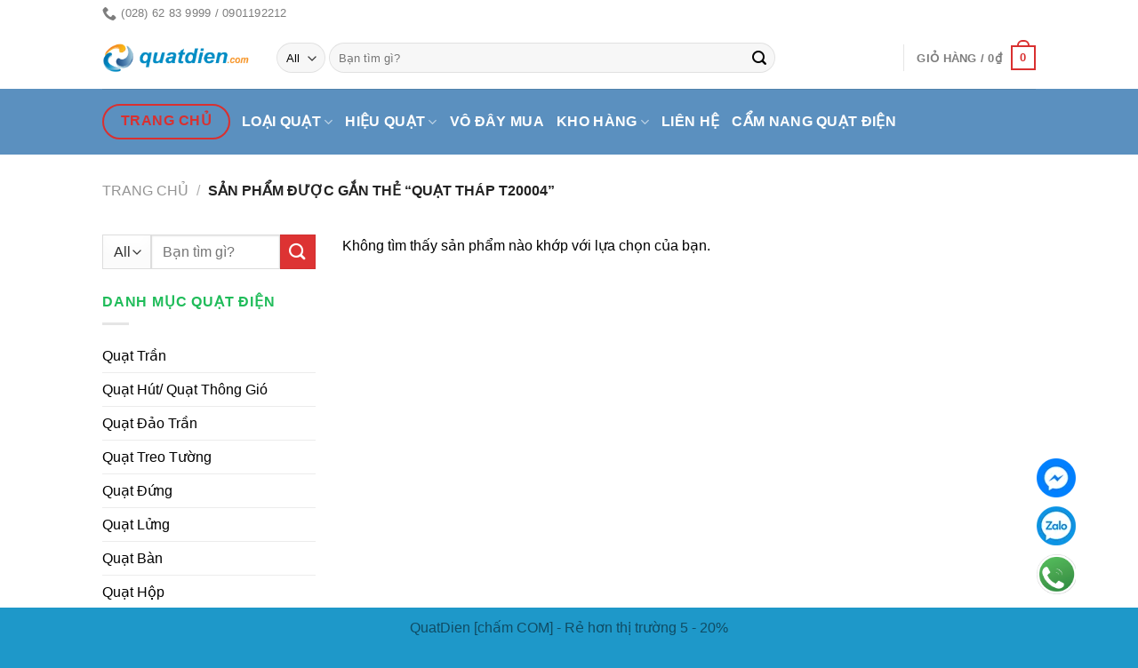

--- FILE ---
content_type: text/html; charset=UTF-8
request_url: https://www.quatdien.com/tag/quat-thap-t20004/
body_size: 48452
content:

<!DOCTYPE html>
<html lang="vi" class="loading-site no-js">
<head>
	<!-- Google Tag Manager -->
<!-- Optimized with WP Meteor v3.4.16 - https://wordpress.org/plugins/wp-meteor/ --><script data-wpmeteor-nooptimize="true" >var _wpmeteor={"gdpr":true,"rdelay":86400000,"preload":true,"elementor-animations":true,"elementor-pp":true,"v":"3.4.16","rest_url":"https:\/\/www.quatdien.com\/wp-json\/"};(()=>{try{new MutationObserver(function(){}),new Promise(function(){}),Object.assign({},{}),document.fonts.ready.then(function(){})}catch{s="wpmeteordisable=1",i=document.location.href,i.match(/[?&]wpmeteordisable/)||(o="",i.indexOf("?")==-1?i.indexOf("#")==-1?o=i+"?"+s:o=i.replace("#","?"+s+"#"):i.indexOf("#")==-1?o=i+"&"+s:o=i.replace("#","&"+s+"#"),document.location.href=o)}var s,i,o;})();

</script><script data-wpmeteor-nooptimize="true" >(()=>{var v="addEventListener",ue="removeEventListener",p="getAttribute",L="setAttribute",pe="removeAttribute",N="hasAttribute",St="querySelector",F=St+"All",U="appendChild",Q="removeChild",fe="createElement",T="tagName",Ae="getOwnPropertyDescriptor",y="prototype",W="__lookupGetter__",Ee="__lookupSetter__",m="DOMContentLoaded",f="load",B="pageshow",me="error";var d=window,c=document,Te=c.documentElement;var $=console.error;var Ke=!0,X=class{constructor(){this.known=[]}init(){let t,n,s=(r,a)=>{if(Ke&&r&&r.fn&&!r.__wpmeteor){let o=function(i){return i===r?this:(c[v](m,l=>{i.call(c,r,l,"jQueryMock")}),this)};this.known.push([r,r.fn.ready,r.fn.init?.prototype?.ready]),r.fn.ready=o,r.fn.init?.prototype?.ready&&(r.fn.init.prototype.ready=o),r.__wpmeteor=!0}return r};window.jQuery||window.$,Object.defineProperty(window,"jQuery",{get(){return t},set(r){t=s(r,"jQuery")},configurable:!0}),Object.defineProperty(window,"$",{get(){return n},set(r){n=s(r,"$")},configurable:!0})}unmock(){this.known.forEach(([t,n,s])=>{t.fn.ready=n,t.fn.init?.prototype?.ready&&s&&(t.fn.init.prototype.ready=s)}),Ke=!1}};var ge="fpo:first-interaction",he="fpo:replay-captured-events";var Je="fpo:element-loaded",Se="fpo:images-loaded",M="fpo:the-end";var Z="click",V=window,Qe=V.addEventListener.bind(V),Xe=V.removeEventListener.bind(V),Ge="removeAttribute",ve="getAttribute",Gt="setAttribute",Ne=["touchstart","touchmove","touchend","touchcancel","keydown","wheel"],Ze=["mouseover","mouseout",Z],Nt=["touchstart","touchend","touchcancel","mouseover","mouseout",Z],R="data-wpmeteor-";var Ue="dispatchEvent",je=e=>{let t=new MouseEvent(Z,{view:e.view,bubbles:!0,cancelable:!0});return Object.defineProperty(t,"target",{writable:!1,value:e.target}),t},Be=class{static capture(){let t=!1,[,n,s]=`${window.Promise}`.split(/[\s[(){]+/s);if(V["__"+s+n])return;let r=[],a=o=>{if(o.target&&Ue in o.target){if(!o.isTrusted)return;if(o.cancelable&&!Ne.includes(o.type))try{o.preventDefault()}catch{}o.stopImmediatePropagation(),o.type===Z?r.push(je(o)):Nt.includes(o.type)&&r.push(o),o.target[Gt](R+o.type,!0),t||(t=!0,V[Ue](new CustomEvent(ge)))}};V.addEventListener(he,()=>{Ze.forEach(l=>Xe(l,a,{passive:!1,capture:!0})),Ne.forEach(l=>Xe(l,a,{passive:!0,capture:!0}));let o;for(;o=r.shift();){var i=o.target;i[ve](R+"touchstart")&&i[ve](R+"touchend")&&!i[ve](R+Z)?(i[ve](R+"touchmove")||r.push(je(o)),i[Ge](R+"touchstart"),i[Ge](R+"touchend")):i[Ge](R+o.type),i[Ue](o)}}),Ze.forEach(o=>Qe(o,a,{passive:!1,capture:!0})),Ne.forEach(o=>Qe(o,a,{passive:!0,capture:!0}))}};var et=Be;var j=class{constructor(){this.l=[]}emit(t,n=null){this.l[t]&&this.l[t].forEach(s=>s(n))}on(t,n){this.l[t]||=[],this.l[t].push(n)}off(t,n){this.l[t]=(this.l[t]||[]).filter(s=>s!==n)}};var D=new j;var ye=c[fe]("span");ye[L]("id","elementor-device-mode");ye[L]("class","elementor-screen-only");var Ut=!1,tt=()=>(Ut||c.body[U](ye),getComputedStyle(ye,":after").content.replace(/"/g,""));var rt=e=>e[p]("class")||"",nt=(e,t)=>e[L]("class",t),st=()=>{d[v](f,function(){let e=tt(),t=Math.max(Te.clientWidth||0,d.innerWidth||0),n=Math.max(Te.clientHeight||0,d.innerHeight||0),s=["_animation_"+e,"animation_"+e,"_animation","_animation","animation"];Array.from(c[F](".elementor-invisible")).forEach(r=>{let a=r.getBoundingClientRect();if(a.top+d.scrollY<=n&&a.left+d.scrollX<t)try{let i=JSON.parse(r[p]("data-settings"));if(i.trigger_source)return;let l=i._animation_delay||i.animation_delay||0,u,E;for(var o=0;o<s.length;o++)if(i[s[o]]){E=s[o],u=i[E];break}if(u){let q=rt(r),J=u==="none"?q:q+" animated "+u,At=setTimeout(()=>{nt(r,J.replace(/\belementor-invisible\b/,"")),s.forEach(Tt=>delete i[Tt]),r[L]("data-settings",JSON.stringify(i))},l);D.on("fi",()=>{clearTimeout(At),nt(r,rt(r).replace(new RegExp("\b"+u+"\b"),""))})}}catch(i){console.error(i)}})})};var ot="data-in-mega_smartmenus",it=()=>{let e=c[fe]("div");e.innerHTML='<span class="sub-arrow --wp-meteor"><i class="fa" aria-hidden="true"></i></span>';let t=e.firstChild,n=s=>{let r=[];for(;s=s.previousElementSibling;)r.push(s);return r};c[v](m,function(){Array.from(c[F](".pp-advanced-menu ul")).forEach(s=>{if(s[p](ot))return;(s[p]("class")||"").match(/\bmega-menu\b/)&&s[F]("ul").forEach(o=>{o[L](ot,!0)});let r=n(s),a=r.filter(o=>o).filter(o=>o[T]==="A").pop();if(a||(a=r.map(o=>Array.from(o[F]("a"))).filter(o=>o).flat().pop()),a){let o=t.cloneNode(!0);a[U](o),new MutationObserver(l=>{l.forEach(({addedNodes:u})=>{u.forEach(E=>{if(E.nodeType===1&&E[T]==="SPAN")try{a[Q](o)}catch{}})})}).observe(a,{childList:!0})}})})};var w="readystatechange",A="message";var Y="SCRIPT",g="data-wpmeteor-",b=Object.defineProperty,Ve=Object.defineProperties,P="javascript/blocked",Pe=/^\s*(application|text)\/javascript|module\s*$/i,mt="requestAnimationFrame",gt="requestIdleCallback",ie="setTimeout",Ie="__dynamic",I=d.constructor.name+"::",ce=c.constructor.name+"::",ht=function(e,t){t=t||d;for(var n=0;n<this.length;n++)e.call(t,this[n],n,this)};"NodeList"in d&&!NodeList[y].forEach&&(NodeList[y].forEach=ht);"HTMLCollection"in d&&!HTMLCollection[y].forEach&&(HTMLCollection[y].forEach=ht);_wpmeteor["elementor-animations"]&&st(),_wpmeteor["elementor-pp"]&&it();var _e=[],Le=[],ee=[],se=!1,k=[],h={},He=!1,Bt=0,H=c.visibilityState==="visible"?d[mt]:d[ie],vt=d[gt]||H;c[v]("visibilitychange",()=>{H=c.visibilityState==="visible"?d[mt]:d[ie],vt=d[gt]||H});var C=d[ie],De,z=["src","type"],x=Object,te="definePropert";x[te+"y"]=(e,t,n)=>{if(e===d&&["jQuery","onload"].indexOf(t)>=0||(e===c||e===c.body)&&["readyState","write","writeln","on"+w].indexOf(t)>=0)return["on"+w,"on"+f].indexOf(t)&&n.set&&(h["on"+w]=h["on"+w]||[],h["on"+w].push(n.set)),e;if(e instanceof HTMLScriptElement&&z.indexOf(t)>=0){if(!e[t+"__def"]){let s=x[Ae](e,t);b(e,t,{set(r){return e[t+"__set"]?e[t+"__set"].call(e,r):s.set.call(e,r)},get(){return e[t+"__get"]?e[t+"__get"].call(e):s.get.call(e)}}),e[t+"__def"]=!0}return n.get&&(e[t+"__get"]=n.get),n.set&&(e[t+"__set"]=n.set),e}return b(e,t,n)};x[te+"ies"]=(e,t)=>{for(let n in t)x[te+"y"](e,n,t[n]);for(let n of x.getOwnPropertySymbols(t))x[te+"y"](e,n,t[n]);return e};var qe=EventTarget[y][v],yt=EventTarget[y][ue],ae=qe.bind(c),Ct=yt.bind(c),G=qe.bind(d),_t=yt.bind(d),Lt=Document[y].createElement,le=Lt.bind(c),de=c.__proto__[W]("readyState").bind(c),ct="loading";b(c,"readyState",{get(){return ct},set(e){return ct=e}});var at=e=>k.filter(([t,,n],s)=>{if(!(e.indexOf(t.type)<0)){n||(n=t.target);try{let r=n.constructor.name+"::"+t.type;for(let a=0;a<h[r].length;a++)if(h[r][a]){let o=r+"::"+s+"::"+a;if(!xe[o])return!0}}catch{}}}).length,oe,xe={},K=e=>{k.forEach(([t,n,s],r)=>{if(!(e.indexOf(t.type)<0)){s||(s=t.target);try{let a=s.constructor.name+"::"+t.type;if((h[a]||[]).length)for(let o=0;o<h[a].length;o++){let i=h[a][o];if(i){let l=a+"::"+r+"::"+o;if(!xe[l]){xe[l]=!0,c.readyState=n,oe=a;try{Bt++,!i[y]||i[y].constructor===i?i.bind(s)(t):i(t)}catch(u){$(u,i)}oe=null}}}}catch(a){$(a)}}})};ae(m,e=>{k.push([new e.constructor(m,e),de(),c])});ae(w,e=>{k.push([new e.constructor(w,e),de(),c])});G(m,e=>{k.push([new e.constructor(m,e),de(),d])});G(f,e=>{He=!0,k.push([new e.constructor(f,e),de(),d]),O||K([m,w,A,f,B])});G(B,e=>{k.push([new e.constructor(B,e),de(),d]),O||K([m,w,A,f,B])});var wt=e=>{k.push([e,c.readyState,d])},Ot=d[W]("onmessage"),Rt=d[Ee]("onmessage"),Pt=()=>{_t(A,wt),(h[I+"message"]||[]).forEach(e=>{G(A,e)}),b(d,"onmessage",{get:Ot,set:Rt})};G(A,wt);var Dt=new X;Dt.init();var Fe=()=>{!O&&!se&&(O=!0,c.readyState="loading",H($e),H(S)),He||G(f,()=>{Fe()})};G(ge,()=>{Fe()});D.on(Se,()=>{Fe()});_wpmeteor.rdelay>=0&&et.capture();var re=[-1],Ce=e=>{re=re.filter(t=>t!==e.target),re.length||C(D.emit.bind(D,M))};var O=!1,S=()=>{let e=_e.shift();if(e)e[p](g+"src")?e[N]("async")||e[Ie]?(e.isConnected&&(re.push(e),setTimeout(Ce,1e3,{target:e})),Oe(e,Ce),C(S)):Oe(e,C.bind(null,S)):(e.origtype==P&&Oe(e),C(S));else if(Le.length)_e.push(...Le),Le.length=0,C(S);else if(at([m,w,A]))K([m,w,A]),C(S);else if(He)if(at([f,B,A]))K([f,B,A]),C(S);else if(re.length>1)vt(S);else if(ee.length)_e.push(...ee),ee.length=0,C(S);else{if(d.RocketLazyLoadScripts)try{RocketLazyLoadScripts.run()}catch(t){$(t)}c.readyState="complete",Pt(),Dt.unmock(),O=!1,se=!0,d[ie](()=>Ce({target:-1}))}else O=!1},xt=e=>{let t=le(Y),n=e.attributes;for(var s=n.length-1;s>=0;s--)n[s].name.startsWith(g)||t[L](n[s].name,n[s].value);let r=e[p](g+"type");r?t.type=r:t.type="text/javascript",(e.textContent||"").match(/^\s*class RocketLazyLoadScripts/)?t.textContent=e.textContent.replace(/^\s*class\s*RocketLazyLoadScripts/,"window.RocketLazyLoadScripts=class").replace("RocketLazyLoadScripts.run();",""):t.textContent=e.textContent;for(let a of["onload","onerror","onreadystatechange"])e[a]&&(t[a]=e[a]);return t},Oe=(e,t)=>{let n=e[p](g+"src");if(n){let s=qe.bind(e);e.isConnected&&t&&(s(f,t),s(me,t)),e.origtype=e[p](g+"type")||"text/javascript",e.origsrc=n,(!e.isConnected||e[N]("nomodule")||e.type&&!Pe.test(e.type))&&t&&t(new Event(f,{target:e}))}else e.origtype===P?(e.origtype=e[p](g+"type")||"text/javascript",e[pe]("integrity"),e.textContent=e.textContent+`
`):t&&t(new Event(f,{target:e}))},We=(e,t)=>{let n=(h[e]||[]).indexOf(t);if(n>=0)return h[e][n]=void 0,!0},lt=(e,t,...n)=>{if("HTMLDocument::"+m==oe&&e===m&&!t.toString().match(/jQueryMock/)){D.on(M,c[v].bind(c,e,t,...n));return}if(t&&(e===m||e===w)){let s=ce+e;h[s]=h[s]||[],h[s].push(t),se&&K([e]);return}return ae(e,t,...n)},dt=(e,t,...n)=>{if(e===m){let s=ce+e;We(s,t)}return Ct(e,t,...n)};Ve(c,{[v]:{get(){return lt},set(){return lt}},[ue]:{get(){return dt},set(){return dt}}});var ne=c.createDocumentFragment(),$e=()=>{ne.hasChildNodes()&&(c.head[U](ne),ne=c.createDocumentFragment())},ut={},we=e=>{if(e)try{let t=new URL(e,c.location.href),n=t.origin;if(n&&!ut[n]&&c.location.host!==t.host){let s=le("link");s.rel="preconnect",s.href=n,ne[U](s),ut[n]=!0,O&&H($e)}}catch{}},be={},kt=(e,t,n,s)=>{let r=le("link");r.rel=t?"modulepre"+f:"pre"+f,r.as="script",n&&r[L]("crossorigin",n),s&&r[L]("integrity",s);try{e=new URL(e,c.location.href).href}catch{}r.href=e,ne[U](r),be[e]=!0,O&&H($e)},ke=function(...e){let t=le(...e);if(!e||e[0].toUpperCase()!==Y||!O)return t;let n=t[L].bind(t),s=t[p].bind(t),r=t[pe].bind(t),a=t[N].bind(t),o=t[W]("attributes").bind(t);return z.forEach(i=>{let l=t[W](i).bind(t),u=t[Ee](i).bind(t);x[te+"y"](t,i,{set(E){return i==="type"&&E&&!Pe.test(E)?n(i,E):((i==="src"&&E||i==="type"&&E&&t.origsrc)&&n("type",P),E?n(g+i,E):r(g+i))},get(){let E=t[p](g+i);if(i==="src")try{return new URL(E,c.location.href).href}catch{}return E}}),b(t,"orig"+i,{set(E){return u(E)},get(){return l()}})}),t[L]=function(i,l){if(z.includes(i))return i==="type"&&l&&!Pe.test(l)?n(i,l):((i==="src"&&l||i==="type"&&l&&t.origsrc)&&n("type",P),l?n(g+i,l):r(g+i));n(i,l)},t[p]=function(i){let l=z.indexOf(i)>=0?s(g+i):s(i);if(i==="src")try{return new URL(l,c.location.href).href}catch{}return l},t[N]=function(i){return z.indexOf(i)>=0?a(g+i):a(i)},b(t,"attributes",{get(){return[...o()].filter(l=>l.name!=="type").map(l=>({name:l.name.match(new RegExp(g))?l.name.replace(g,""):l.name,value:l.value}))}}),t[Ie]=!0,t};Object.defineProperty(Document[y],"createElement",{set(e){e!==ke&&(De=e)},get(){return De||ke}});var Re=new Set,ze=new MutationObserver(e=>{e.forEach(({removedNodes:t,addedNodes:n,target:s})=>{t.forEach(r=>{r.nodeType===1&&Y===r[T]&&"origtype"in r&&Re.delete(r)}),n.forEach(r=>{if(r.nodeType===1)if(Y===r[T]){if("origtype"in r){if(r.origtype!==P)return}else if(r[p]("type")!==P)return;"origtype"in r||z.forEach(o=>{let i=r[W](o).bind(r),l=r[Ee](o).bind(r);b(r,"orig"+o,{set(u){return l(u)},get(){return i()}})});let a=r[p](g+"src");if(Re.has(r)&&$("Inserted twice",r),r.parentNode){Re.add(r);let o=r[p](g+"type");(a||"").match(/\/gtm.js\?/)||r[N]("async")||r[Ie]?(ee.push(r),we(a)):r[N]("defer")||o==="module"?(Le.push(r),we(a)):(a&&!r[N]("nomodule")&&!be[a]&&kt(a,o==="module",r[N]("crossorigin")&&r[p]("crossorigin"),r[p]("integrity")),_e.push(r))}else r[v](f,o=>o.target.parentNode[Q](o.target)),r[v](me,o=>o.target.parentNode[Q](o.target)),s[U](r)}else r[T]==="LINK"&&r[p]("as")==="script"&&(be[r[p]("href")]=!0)})})}),bt={childList:!0,subtree:!0};ze.observe(c.documentElement,bt);var Mt=HTMLElement[y].attachShadow;HTMLElement[y].attachShadow=function(e){let t=Mt.call(this,e);return e.mode==="open"&&ze.observe(t,bt),t};(()=>{let e=x[Ae](HTMLIFrameElement[y],"src");b(HTMLIFrameElement[y],"src",{get(){return this.dataset.fpoSrc?this.dataset.fpoSrc:e.get.call(this)},set(t){delete this.dataset.fpoSrc,e.set.call(this,t)}})})();D.on(M,()=>{(!De||De===ke)&&(Document[y].createElement=Lt,ze.disconnect()),dispatchEvent(new CustomEvent(he)),dispatchEvent(new CustomEvent(M))});var Me=e=>{let t,n;!c.currentScript||!c.currentScript.parentNode?(t=c.body,n=t.lastChild):(n=c.currentScript,t=n.parentNode);try{let s=le("div");s.innerHTML=e,Array.from(s.childNodes).forEach(r=>{r.nodeName===Y?t.insertBefore(xt(r),n):t.insertBefore(r,n)})}catch(s){$(s)}},pt=e=>Me(e+`
`);Ve(c,{write:{get(){return Me},set(e){return Me=e}},writeln:{get(){return pt},set(e){return pt=e}}});var ft=(e,t,...n)=>{if(I+m==oe&&e===m&&!t.toString().match(/jQueryMock/)){D.on(M,d[v].bind(d,e,t,...n));return}if(I+f==oe&&e===f){D.on(M,d[v].bind(d,e,t,...n));return}if(t&&(e===f||e===B||e===m||e===A&&!se)){let s=e===m?ce+e:I+e;h[s]=h[s]||[],h[s].push(t),se&&K([e]);return}return G(e,t,...n)},Et=(e,t,...n)=>{if(e===f||e===m||e===B){let s=e===m?ce+e:I+e;We(s,t)}return _t(e,t,...n)};Ve(d,{[v]:{get(){return ft},set(){return ft}},[ue]:{get(){return Et},set(){return Et}}});var Ye=e=>{let t;return{get(){return t},set(n){return t&&We(e,n),h[e]=h[e]||[],h[e].push(n),t=n}}};G(Je,e=>{let{target:t,event:n}=e.detail,s=t===d?c.body:t,r=s[p](g+"on"+n.type);s[pe](g+"on"+n.type);try{let a=new Function("event",r);t===d?d[v](f,a.bind(t,n)):a.call(t,n)}catch(a){console.err(a)}});{let e=Ye(I+f);b(d,"onload",e),ae(m,()=>{b(c.body,"onload",e)})}b(c,"onreadystatechange",Ye(ce+w));b(d,"onmessage",Ye(I+A));(()=>{let e=d.innerHeight,t=d.innerWidth,n=r=>{let o={"4g":1250,"3g":2500,"2g":2500}[(navigator.connection||{}).effectiveType]||0,i=r.getBoundingClientRect(),l={top:-1*e-o,left:-1*t-o,bottom:e+o,right:t+o};return!(i.left>=l.right||i.right<=l.left||i.top>=l.bottom||i.bottom<=l.top)},s=(r=!0)=>{let a=1,o=-1,i={},l=()=>{o++,--a||d[ie](D.emit.bind(D,Se),_wpmeteor.rdelay)};Array.from(c.getElementsByTagName("*")).forEach(u=>{let E,q,J;if(u[T]==="IMG"){let _=u.currentSrc||u.src;_&&!i[_]&&!_.match(/^data:/i)&&((u.loading||"").toLowerCase()!=="lazy"||n(u))&&(E=_)}else if(u[T]===Y)we(u[p](g+"src"));else if(u[T]==="LINK"&&u[p]("as")==="script"&&["pre"+f,"modulepre"+f].indexOf(u[p]("rel"))>=0)be[u[p]("href")]=!0;else if((q=d.getComputedStyle(u))&&(J=(q.backgroundImage||"").match(/^url\s*\((.*?)\)/i))&&(J||[]).length){let _=J[0].slice(4,-1).replace(/"/g,"");!i[_]&&!_.match(/^data:/i)&&(E=_)}if(E){i[E]=!0;let _=new Image;r&&(a++,_[v](f,l),_[v](me,l)),_.src=E}}),c.fonts.ready.then(()=>{l()})};_wpmeteor.rdelay===0?ae(m,s):G(f,s)})();})();
//1.0.42

</script><script  type="javascript/blocked" data-wpmeteor-type="text/javascript" >(function(w,d,s,l,i){w[l]=w[l]||[];w[l].push({'gtm.start':
new Date().getTime(),event:'gtm.js'});var f=d.getElementsByTagName(s)[0],
j=d.createElement(s),dl=l!='dataLayer'?'&l='+l:'';j.async=true;j.src=
'https://www.googletagmanager.com/gtm.js?id='+i+dl;f.parentNode.insertBefore(j,f);
})(window,document,'script','dataLayer','GTM-P9Z86VL');</script>
<!-- End Google Tag Manager -->
	
	<meta name="google-site-verification" content="MbesJzQ9LLCNwBc3AJSkEo6psefW6T8Hyl7jxEnsPRQ" />
	
<meta name="google-site-verification" content="_9gtBSUHCHLOrW8xGD9YHP35paMyfFQeVviJlnaq3oI" />
	<meta charset="UTF-8" />
	<meta name="google-site-verification" content="ZKuuE9tV75dPIpjS6jPXk1Fjr-fJHuQ4P4_LilbU5pI" />
	<link rel="profile" href="https://gmpg.org/xfn/11" />
	<link rel="pingback" href="https://www.quatdien.com/xmlrpc.php" />

	<script  type="javascript/blocked" data-wpmeteor-type="text/javascript" >(function(html){html.className = html.className.replace(/\bno-js\b/,'js')})(document.documentElement);</script>
    <!-- Predictive Search Widget Template Registered -->
    	<script type="text/template" id="wc_psearch_tempTpl">
    		This\'s temp Template from Predictive Search    	</script>
    <script type="text/template" id="wc_psearch_itemTpl"><div class="ajax_search_content">
	<div class="result_row">
		{{ if ( image_url != null && image_url != '' ) { }}<span class="rs_avatar"><a href="{{= url }}" aria-label="{{= title }}"><img src="{{= image_url }}" /></a></span>{{ } }}
		<div class="rs_content_popup {{ if ( image_url == null || image_url == '' ) { }}no_image{{ } }}">
			<a href="{{= url }}" aria-label="{{= title }}">
				<span class="rs_name">{{= title }}</span>
				{{ if ( type == 'p_sku' && sku != null && sku != '' ) { }}<span class="rs_sku">SKU: <strong>{{= sku }}</strong></span>{{ } }}
				{{ if ( price != null && price != '' ) { }}<span class="rs_price">Price: {{= price }}</span>{{ } }}
				{{ if ( stock != null && stock != '' ) { }}<span class="rs_stock">{{= stock }}</span>{{ } }}
			</a>
			{{ if ( addtocart != null && addtocart != '' ) { }}<div class="rs_addtocart">{{= addtocart }}</div>{{ } }}
			<a href="{{= url }}" aria-label="{{= title }}">
				{{ if ( description != null && description != '' ) { }}<span class="rs_description">{{= description }}</span>{{ } }}
			</a>
			{{ if ( categories.length > 0 ) { }}
				<span class="rs_cat posted_in">
					Category:
					{{ var number_cat = 0; }}
					{{ _.each( categories, function( cat_data ) { number_cat++; }}
						{{ if ( number_cat > 1 ) { }}, {{ } }}<a class="rs_cat_link" href="{{= cat_data.url }}">{{= cat_data.name }}</a>
					{{ }); }}
				</span>
			{{ } }}
		</div>
	</div>
</div></script><script type="text/template" id="wc_psearch_footerSidebarTpl"><div rel="more_result" class="more_result">
		<span>See more search results for \'{{= title }}\' in:</span>
		{{ if ( description != null && description != '' ) { }}{{= description }}{{ } }}
</div></script><script type="text/template" id="wc_psearch_footerHeaderTpl"><div rel="more_result" class="more_result">
		<span>See more search results for \'{{= title }}\' in:</span>
		{{ if ( description != null && description != '' ) { }}{{= description }}{{ } }}
</div></script>
    <meta name='robots' content='index, follow, max-image-preview:large, max-snippet:-1, max-video-preview:-1' />
	<style>img:is([sizes="auto" i], [sizes^="auto," i]) { contain-intrinsic-size: 3000px 1500px }</style>
	
<!-- Google Tag Manager for WordPress by gtm4wp.com -->
<script  type="javascript/blocked" data-wpmeteor-type="text/javascript"  data-cfasync="false" data-pagespeed-no-defer>
	var gtm4wp_datalayer_name = "dataLayer";
	var dataLayer = dataLayer || [];
	const gtm4wp_use_sku_instead = false;
	const gtm4wp_currency = 'VND';
	const gtm4wp_product_per_impression = 10;
	const gtm4wp_clear_ecommerce = false;
	const gtm4wp_datalayer_max_timeout = 2000;

	const gtm4wp_scrollerscript_debugmode         = false;
	const gtm4wp_scrollerscript_callbacktime      = 100;
	const gtm4wp_scrollerscript_readerlocation    = 150;
	const gtm4wp_scrollerscript_contentelementid  = "content";
	const gtm4wp_scrollerscript_scannertime       = 60;
</script>
<!-- End Google Tag Manager for WordPress by gtm4wp.com --><meta name="viewport" content="width=device-width, initial-scale=1, maximum-scale=1" />
	<!-- This site is optimized with the Yoast SEO plugin v26.2 - https://yoast.com/wordpress/plugins/seo/ -->
	<title>Quạt tháp T20004 | QuatDien.com - Chuyên bán quạt điện, quạt máy chính hãng giá tốt tại TPHCM</title>
	<link rel="canonical" href="https://www.quatdien.com/tag/quat-thap-t20004/" />
	<meta property="og:locale" content="vi_VN" />
	<meta property="og:type" content="article" />
	<meta property="og:title" content="Quạt tháp T20004 | QuatDien.com - Chuyên bán quạt điện, quạt máy chính hãng giá tốt tại TPHCM" />
	<meta property="og:url" content="https://www.quatdien.com/tag/quat-thap-t20004/" />
	<meta property="og:site_name" content="QuatDien.com - Chuyên bán quạt điện, quạt máy chính hãng giá tốt tại TPHCM" />
	<meta property="og:image" content="https://www.quatdien.com/wp-content/uploads/2014/12/quatdien_banner200x200.png" />
	<meta property="og:image:width" content="200" />
	<meta property="og:image:height" content="200" />
	<meta property="og:image:type" content="image/png" />
	<meta name="twitter:card" content="summary_large_image" />
	<meta name="twitter:site" content="@quatdien1999" />
	<script type="application/ld+json" class="yoast-schema-graph">{"@context":"https://schema.org","@graph":[{"@type":"CollectionPage","@id":"https://www.quatdien.com/tag/quat-thap-t20004/","url":"https://www.quatdien.com/tag/quat-thap-t20004/","name":"Quạt tháp T20004 | QuatDien.com - Chuyên bán quạt điện, quạt máy chính hãng giá tốt tại TPHCM","isPartOf":{"@id":"https://www.quatdien.com/#website"},"breadcrumb":{"@id":"https://www.quatdien.com/tag/quat-thap-t20004/#breadcrumb"},"inLanguage":"vi"},{"@type":"BreadcrumbList","@id":"https://www.quatdien.com/tag/quat-thap-t20004/#breadcrumb","itemListElement":[{"@type":"ListItem","position":1,"name":"Trang chủ","item":"https://www.quatdien.com/"},{"@type":"ListItem","position":2,"name":"Quạt tháp T20004"}]},{"@type":"WebSite","@id":"https://www.quatdien.com/#website","url":"https://www.quatdien.com/","name":"QuatDien.com – Chuyên bán quạt điện, quạt máy chính hãng giá tốt tại TP.HCM","description":"QuatDien.com là cửa hàng chuyên cung cấp quạt điện, quạt máy chính hãng giá rẻ tại TP.HCM. Mua tại kho rẻ hơn, đa dạng mẫu mã, giao hàng toàn quốc, bảo hành uy tín.","publisher":{"@id":"https://www.quatdien.com/#organization"},"alternateName":"QuatDien.com","potentialAction":[{"@type":"SearchAction","target":{"@type":"EntryPoint","urlTemplate":"https://www.quatdien.com/?s={search_term_string}"},"query-input":{"@type":"PropertyValueSpecification","valueRequired":true,"valueName":"search_term_string"}}],"inLanguage":"vi"},{"@type":"Organization","@id":"https://www.quatdien.com/#organization","name":"CÔNG TY TNHH TM-DV ĐOÀN VI NGUYÊN","url":"https://www.quatdien.com/","logo":{"@type":"ImageObject","inLanguage":"vi","@id":"https://www.quatdien.com/#/schema/logo/image/","url":"https://www.quatdien.com/wp-content/uploads/2015/09/favicon-quat-dien.png","contentUrl":"https://www.quatdien.com/wp-content/uploads/2015/09/favicon-quat-dien.png","width":80,"height":80,"caption":"CÔNG TY TNHH TM-DV ĐOÀN VI NGUYÊN"},"image":{"@id":"https://www.quatdien.com/#/schema/logo/image/"},"sameAs":["https://www.facebook.com/quatdien","https://x.com/quatdien1999","https://www.instagram.com/quatdien.com1999/","https://www.tumblr.com/quatdiencom","https://about.me/quatdiencom","https://www.deviantart.com/quatdiencom","https://gravatar.com/quatdiencom"]}]}</script>
	<!-- / Yoast SEO plugin. -->


<link rel='dns-prefetch' href='//www.googletagmanager.com' />
<link rel='dns-prefetch' href='//cdn.jsdelivr.net' />
<link rel='dns-prefetch' href='//cdnjs.cloudflare.com' />
<link rel='prefetch' href='https://www.quatdien.com/wp-content/themes/flatsome/assets/js/chunk.countup.js?ver=3.16.0' />
<link rel='prefetch' href='https://www.quatdien.com/wp-content/themes/flatsome/assets/js/chunk.sticky-sidebar.js?ver=3.16.0' />
<link rel='prefetch' href='https://www.quatdien.com/wp-content/themes/flatsome/assets/js/chunk.tooltips.js?ver=3.16.0' />
<link rel='prefetch' href='https://www.quatdien.com/wp-content/themes/flatsome/assets/js/chunk.vendors-popups.js?ver=3.16.0' />
<link rel='prefetch' href='https://www.quatdien.com/wp-content/themes/flatsome/assets/js/chunk.vendors-slider.js?ver=3.16.0' />
<link rel="alternate" type="application/rss+xml" title="Dòng thông tin QuatDien.com - Chuyên bán quạt điện, quạt máy chính hãng giá tốt tại TPHCM &raquo;" href="https://www.quatdien.com/feed/" />
<link rel="alternate" type="application/rss+xml" title="QuatDien.com - Chuyên bán quạt điện, quạt máy chính hãng giá tốt tại TPHCM &raquo; Dòng bình luận" href="https://www.quatdien.com/comments/feed/" />
<link rel="alternate" type="application/rss+xml" title="Nguồn cấp QuatDien.com - Chuyên bán quạt điện, quạt máy chính hãng giá tốt tại TPHCM &raquo; Quạt tháp T20004 Thẻ" href="https://www.quatdien.com/tag/quat-thap-t20004/feed/" />
<script  type="javascript/blocked" data-wpmeteor-type="text/javascript" >
/* <![CDATA[ */
window._wpemojiSettings = {"baseUrl":"https:\/\/s.w.org\/images\/core\/emoji\/15.1.0\/72x72\/","ext":".png","svgUrl":"https:\/\/s.w.org\/images\/core\/emoji\/15.1.0\/svg\/","svgExt":".svg","source":{"concatemoji":"https:\/\/www.quatdien.com\/wp-includes\/js\/wp-emoji-release.min.js?ver=6.8.1"}};
/*! This file is auto-generated */
!function(i,n){var o,s,e;function c(e){try{var t={supportTests:e,timestamp:(new Date).valueOf()};sessionStorage.setItem(o,JSON.stringify(t))}catch(e){}}function p(e,t,n){e.clearRect(0,0,e.canvas.width,e.canvas.height),e.fillText(t,0,0);var t=new Uint32Array(e.getImageData(0,0,e.canvas.width,e.canvas.height).data),r=(e.clearRect(0,0,e.canvas.width,e.canvas.height),e.fillText(n,0,0),new Uint32Array(e.getImageData(0,0,e.canvas.width,e.canvas.height).data));return t.every(function(e,t){return e===r[t]})}function u(e,t,n){switch(t){case"flag":return n(e,"\ud83c\udff3\ufe0f\u200d\u26a7\ufe0f","\ud83c\udff3\ufe0f\u200b\u26a7\ufe0f")?!1:!n(e,"\ud83c\uddfa\ud83c\uddf3","\ud83c\uddfa\u200b\ud83c\uddf3")&&!n(e,"\ud83c\udff4\udb40\udc67\udb40\udc62\udb40\udc65\udb40\udc6e\udb40\udc67\udb40\udc7f","\ud83c\udff4\u200b\udb40\udc67\u200b\udb40\udc62\u200b\udb40\udc65\u200b\udb40\udc6e\u200b\udb40\udc67\u200b\udb40\udc7f");case"emoji":return!n(e,"\ud83d\udc26\u200d\ud83d\udd25","\ud83d\udc26\u200b\ud83d\udd25")}return!1}function f(e,t,n){var r="undefined"!=typeof WorkerGlobalScope&&self instanceof WorkerGlobalScope?new OffscreenCanvas(300,150):i.createElement("canvas"),a=r.getContext("2d",{willReadFrequently:!0}),o=(a.textBaseline="top",a.font="600 32px Arial",{});return e.forEach(function(e){o[e]=t(a,e,n)}),o}function t(e){var t=i.createElement("script");t.src=e,t.defer=!0,i.head.appendChild(t)}"undefined"!=typeof Promise&&(o="wpEmojiSettingsSupports",s=["flag","emoji"],n.supports={everything:!0,everythingExceptFlag:!0},e=new Promise(function(e){i.addEventListener("DOMContentLoaded",e,{once:!0})}),new Promise(function(t){var n=function(){try{var e=JSON.parse(sessionStorage.getItem(o));if("object"==typeof e&&"number"==typeof e.timestamp&&(new Date).valueOf()<e.timestamp+604800&&"object"==typeof e.supportTests)return e.supportTests}catch(e){}return null}();if(!n){if("undefined"!=typeof Worker&&"undefined"!=typeof OffscreenCanvas&&"undefined"!=typeof URL&&URL.createObjectURL&&"undefined"!=typeof Blob)try{var e="postMessage("+f.toString()+"("+[JSON.stringify(s),u.toString(),p.toString()].join(",")+"));",r=new Blob([e],{type:"text/javascript"}),a=new Worker(URL.createObjectURL(r),{name:"wpTestEmojiSupports"});return void(a.onmessage=function(e){c(n=e.data),a.terminate(),t(n)})}catch(e){}c(n=f(s,u,p))}t(n)}).then(function(e){for(var t in e)n.supports[t]=e[t],n.supports.everything=n.supports.everything&&n.supports[t],"flag"!==t&&(n.supports.everythingExceptFlag=n.supports.everythingExceptFlag&&n.supports[t]);n.supports.everythingExceptFlag=n.supports.everythingExceptFlag&&!n.supports.flag,n.DOMReady=!1,n.readyCallback=function(){n.DOMReady=!0}}).then(function(){return e}).then(function(){var e;n.supports.everything||(n.readyCallback(),(e=n.source||{}).concatemoji?t(e.concatemoji):e.wpemoji&&e.twemoji&&(t(e.twemoji),t(e.wpemoji)))}))}((window,document),window._wpemojiSettings);
/* ]]> */
</script>
<link data-minify="1" rel='stylesheet' id='fontawesome_css-css' href='https://www.quatdien.com/wp-content/cache/min/1/ajax/libs/font-awesome/5.15.4/css/all.min.css?ver=1768291672' type='text/css' media='all' />
<link data-minify="1" rel='stylesheet' id='dashicons-css' href='https://www.quatdien.com/wp-content/cache/min/1/wp-includes/css/dashicons.min.css?ver=1768291672' type='text/css' media='all' />
<link rel='stylesheet' id='post-views-counter-frontend-css' href='https://www.quatdien.com/wp-content/plugins/post-views-counter/css/frontend.min.css?ver=1.5.7' type='text/css' media='all' />
<style id='wp-emoji-styles-inline-css' type='text/css'>

	img.wp-smiley, img.emoji {
		display: inline !important;
		border: none !important;
		box-shadow: none !important;
		height: 1em !important;
		width: 1em !important;
		margin: 0 0.07em !important;
		vertical-align: -0.1em !important;
		background: none !important;
		padding: 0 !important;
	}
</style>
<style id='wp-block-library-inline-css' type='text/css'>
:root{--wp-admin-theme-color:#007cba;--wp-admin-theme-color--rgb:0,124,186;--wp-admin-theme-color-darker-10:#006ba1;--wp-admin-theme-color-darker-10--rgb:0,107,161;--wp-admin-theme-color-darker-20:#005a87;--wp-admin-theme-color-darker-20--rgb:0,90,135;--wp-admin-border-width-focus:2px;--wp-block-synced-color:#7a00df;--wp-block-synced-color--rgb:122,0,223;--wp-bound-block-color:var(--wp-block-synced-color)}@media (min-resolution:192dpi){:root{--wp-admin-border-width-focus:1.5px}}.wp-element-button{cursor:pointer}:root{--wp--preset--font-size--normal:16px;--wp--preset--font-size--huge:42px}:root .has-very-light-gray-background-color{background-color:#eee}:root .has-very-dark-gray-background-color{background-color:#313131}:root .has-very-light-gray-color{color:#eee}:root .has-very-dark-gray-color{color:#313131}:root .has-vivid-green-cyan-to-vivid-cyan-blue-gradient-background{background:linear-gradient(135deg,#00d084,#0693e3)}:root .has-purple-crush-gradient-background{background:linear-gradient(135deg,#34e2e4,#4721fb 50%,#ab1dfe)}:root .has-hazy-dawn-gradient-background{background:linear-gradient(135deg,#faaca8,#dad0ec)}:root .has-subdued-olive-gradient-background{background:linear-gradient(135deg,#fafae1,#67a671)}:root .has-atomic-cream-gradient-background{background:linear-gradient(135deg,#fdd79a,#004a59)}:root .has-nightshade-gradient-background{background:linear-gradient(135deg,#330968,#31cdcf)}:root .has-midnight-gradient-background{background:linear-gradient(135deg,#020381,#2874fc)}.has-regular-font-size{font-size:1em}.has-larger-font-size{font-size:2.625em}.has-normal-font-size{font-size:var(--wp--preset--font-size--normal)}.has-huge-font-size{font-size:var(--wp--preset--font-size--huge)}.has-text-align-center{text-align:center}.has-text-align-left{text-align:left}.has-text-align-right{text-align:right}#end-resizable-editor-section{display:none}.aligncenter{clear:both}.items-justified-left{justify-content:flex-start}.items-justified-center{justify-content:center}.items-justified-right{justify-content:flex-end}.items-justified-space-between{justify-content:space-between}.screen-reader-text{border:0;clip-path:inset(50%);height:1px;margin:-1px;overflow:hidden;padding:0;position:absolute;width:1px;word-wrap:normal!important}.screen-reader-text:focus{background-color:#ddd;clip-path:none;color:#444;display:block;font-size:1em;height:auto;left:5px;line-height:normal;padding:15px 23px 14px;text-decoration:none;top:5px;width:auto;z-index:100000}html :where(.has-border-color){border-style:solid}html :where([style*=border-top-color]){border-top-style:solid}html :where([style*=border-right-color]){border-right-style:solid}html :where([style*=border-bottom-color]){border-bottom-style:solid}html :where([style*=border-left-color]){border-left-style:solid}html :where([style*=border-width]){border-style:solid}html :where([style*=border-top-width]){border-top-style:solid}html :where([style*=border-right-width]){border-right-style:solid}html :where([style*=border-bottom-width]){border-bottom-style:solid}html :where([style*=border-left-width]){border-left-style:solid}html :where(img[class*=wp-image-]){height:auto;max-width:100%}:where(figure){margin:0 0 1em}html :where(.is-position-sticky){--wp-admin--admin-bar--position-offset:var(--wp-admin--admin-bar--height,0px)}@media screen and (max-width:600px){html :where(.is-position-sticky){--wp-admin--admin-bar--position-offset:0px}}
</style>
<style id='classic-theme-styles-inline-css' type='text/css'>
/*! This file is auto-generated */
.wp-block-button__link{color:#fff;background-color:#32373c;border-radius:9999px;box-shadow:none;text-decoration:none;padding:calc(.667em + 2px) calc(1.333em + 2px);font-size:1.125em}.wp-block-file__button{background:#32373c;color:#fff;text-decoration:none}
</style>
<style id='woocommerce-inline-inline-css' type='text/css'>
.woocommerce form .form-row .required { visibility: visible; }
</style>
<link rel='stylesheet' id='woo-variation-swatches-css' href='https://www.quatdien.com/wp-content/plugins/woo-variation-swatches/assets/css/frontend.min.css?ver=1761035159' type='text/css' media='all' />
<style id='woo-variation-swatches-inline-css' type='text/css'>
:root {
--wvs-tick:url("data:image/svg+xml;utf8,%3Csvg filter='drop-shadow(0px 0px 2px rgb(0 0 0 / .8))' xmlns='http://www.w3.org/2000/svg'  viewBox='0 0 30 30'%3E%3Cpath fill='none' stroke='%23ffffff' stroke-linecap='round' stroke-linejoin='round' stroke-width='4' d='M4 16L11 23 27 7'/%3E%3C/svg%3E");

--wvs-cross:url("data:image/svg+xml;utf8,%3Csvg filter='drop-shadow(0px 0px 5px rgb(255 255 255 / .6))' xmlns='http://www.w3.org/2000/svg' width='72px' height='72px' viewBox='0 0 24 24'%3E%3Cpath fill='none' stroke='%23ff0000' stroke-linecap='round' stroke-width='0.6' d='M5 5L19 19M19 5L5 19'/%3E%3C/svg%3E");
--wvs-single-product-item-width:30px;
--wvs-single-product-item-height:30px;
--wvs-single-product-item-font-size:16px}
</style>
<link data-minify="1" rel='stylesheet' id='brands-styles-css' href='https://www.quatdien.com/wp-content/cache/min/1/wp-content/plugins/woocommerce/assets/css/brands.css?ver=1768291672' type='text/css' media='all' />
<style id='akismet-widget-style-inline-css' type='text/css'>

			.a-stats {
				--akismet-color-mid-green: #357b49;
				--akismet-color-white: #fff;
				--akismet-color-light-grey: #f6f7f7;

				max-width: 350px;
				width: auto;
			}

			.a-stats * {
				all: unset;
				box-sizing: border-box;
			}

			.a-stats strong {
				font-weight: 600;
			}

			.a-stats a.a-stats__link,
			.a-stats a.a-stats__link:visited,
			.a-stats a.a-stats__link:active {
				background: var(--akismet-color-mid-green);
				border: none;
				box-shadow: none;
				border-radius: 8px;
				color: var(--akismet-color-white);
				cursor: pointer;
				display: block;
				font-family: -apple-system, BlinkMacSystemFont, 'Segoe UI', 'Roboto', 'Oxygen-Sans', 'Ubuntu', 'Cantarell', 'Helvetica Neue', sans-serif;
				font-weight: 500;
				padding: 12px;
				text-align: center;
				text-decoration: none;
				transition: all 0.2s ease;
			}

			/* Extra specificity to deal with TwentyTwentyOne focus style */
			.widget .a-stats a.a-stats__link:focus {
				background: var(--akismet-color-mid-green);
				color: var(--akismet-color-white);
				text-decoration: none;
			}

			.a-stats a.a-stats__link:hover {
				filter: brightness(110%);
				box-shadow: 0 4px 12px rgba(0, 0, 0, 0.06), 0 0 2px rgba(0, 0, 0, 0.16);
			}

			.a-stats .count {
				color: var(--akismet-color-white);
				display: block;
				font-size: 1.5em;
				line-height: 1.4;
				padding: 0 13px;
				white-space: nowrap;
			}
		
</style>
<link data-minify="1" rel='stylesheet' id='wp-pagenavi-css' href='https://www.quatdien.com/wp-content/cache/min/1/wp-content/plugins/wp-pagenavi/pagenavi-css.css?ver=1768291672' type='text/css' media='all' />
<link data-minify="1" rel='stylesheet' id='wc-predictive-search-style-css' href='https://www.quatdien.com/wp-content/cache/min/1/wp-content/plugins/woocommerce-predictive-search/assets/css/wc_predictive_search.css?ver=1768291672' type='text/css' media='all' />
<link rel='stylesheet' id='wc-predictive-search-dynamic-style-css' href='//www.quatdien.com/wp-content/uploads/sass/wc_predictive_search.min.css?ver=1676637843' type='text/css' media='all' />
<link data-minify="1" rel='stylesheet' id='flatsome-main-css' href='https://www.quatdien.com/wp-content/cache/min/1/wp-content/themes/flatsome/assets/css/flatsome.css?ver=1768291672' type='text/css' media='all' />
<style id='flatsome-main-inline-css' type='text/css'>
@font-face {
				font-family: "fl-icons";
				font-display: block;
				src: url(https://www.quatdien.com/wp-content/themes/flatsome/assets/css/icons/fl-icons.eot?v=3.16.0);
				src:
					url(https://www.quatdien.com/wp-content/themes/flatsome/assets/css/icons/fl-icons.eot#iefix?v=3.16.0) format("embedded-opentype"),
					url(https://www.quatdien.com/wp-content/themes/flatsome/assets/css/icons/fl-icons.woff2?v=3.16.0) format("woff2"),
					url(https://www.quatdien.com/wp-content/themes/flatsome/assets/css/icons/fl-icons.ttf?v=3.16.0) format("truetype"),
					url(https://www.quatdien.com/wp-content/themes/flatsome/assets/css/icons/fl-icons.woff?v=3.16.0) format("woff"),
					url(https://www.quatdien.com/wp-content/themes/flatsome/assets/css/icons/fl-icons.svg?v=3.16.0#fl-icons) format("svg");
			}
</style>
<link data-minify="1" rel='stylesheet' id='flatsome-shop-css' href='https://www.quatdien.com/wp-content/cache/min/1/wp-content/themes/flatsome/assets/css/flatsome-shop.css?ver=1768291672' type='text/css' media='all' />
<link data-minify="1" rel='stylesheet' id='flatsome-style-css' href='https://www.quatdien.com/wp-content/cache/min/1/wp-content/themes/flatsome/style.css?ver=1768291672' type='text/css' media='all' />
<script  type="javascript/blocked" data-wpmeteor-type="text/javascript"  id="woocommerce-google-analytics-integration-gtag-js-after">
/* <![CDATA[ */
/* Google Analytics for WooCommerce (gtag.js) */
					window.dataLayer = window.dataLayer || [];
					function gtag(){dataLayer.push(arguments);}
					// Set up default consent state.
					for ( const mode of [{"analytics_storage":"denied","ad_storage":"denied","ad_user_data":"denied","ad_personalization":"denied","region":["AT","BE","BG","HR","CY","CZ","DK","EE","FI","FR","DE","GR","HU","IS","IE","IT","LV","LI","LT","LU","MT","NL","NO","PL","PT","RO","SK","SI","ES","SE","GB","CH"]}] || [] ) {
						gtag( "consent", "default", { "wait_for_update": 500, ...mode } );
					}
					gtag("js", new Date());
					gtag("set", "developer_id.dOGY3NW", true);
					gtag("config", "G-21L2JQBH86", {"track_404":true,"allow_google_signals":true,"logged_in":false,"linker":{"domains":[],"allow_incoming":false},"custom_map":{"dimension1":"logged_in"}});
/* ]]> */
</script>
<script  type="javascript/blocked" data-wpmeteor-type="text/javascript"  data-wpmeteor-src="https://www.quatdien.com/wp-includes/js/jquery/jquery.min.js?ver=3.7.1" id="jquery-core-js"></script>
<script  type="javascript/blocked" data-wpmeteor-type="text/javascript"  data-wpmeteor-src="https://www.quatdien.com/wp-includes/js/jquery/jquery-migrate.min.js?ver=3.4.1" id="jquery-migrate-js"></script>
<script  type="javascript/blocked" data-wpmeteor-type="text/javascript"  data-wpmeteor-src="https://www.quatdien.com/wp-content/plugins/woocommerce/assets/js/jquery-blockui/jquery.blockUI.min.js?ver=2.7.0-wc.10.2.2" id="jquery-blockui-js" data-wp-strategy="defer"></script>
<script  type="javascript/blocked" data-wpmeteor-type="text/javascript"  id="wc-add-to-cart-js-extra">
/* <![CDATA[ */
var wc_add_to_cart_params = {"ajax_url":"\/wp-admin\/admin-ajax.php","wc_ajax_url":"\/?wc-ajax=%%endpoint%%","i18n_view_cart":"Xem gi\u1ecf h\u00e0ng","cart_url":"https:\/\/www.quatdien.com\/gio-hang\/","is_cart":"","cart_redirect_after_add":"yes"};
/* ]]> */
</script>
<script  type="javascript/blocked" data-wpmeteor-type="text/javascript"  data-wpmeteor-src="https://www.quatdien.com/wp-content/plugins/woocommerce/assets/js/frontend/add-to-cart.min.js?ver=10.2.2" id="wc-add-to-cart-js" defer="defer" data-wp-strategy="defer"></script>
<script  type="javascript/blocked" data-wpmeteor-type="text/javascript"  data-wpmeteor-src="https://www.quatdien.com/wp-content/plugins/woocommerce/assets/js/js-cookie/js.cookie.min.js?ver=2.1.4-wc.10.2.2" id="js-cookie-js" defer="defer" data-wp-strategy="defer"></script>
<script  type="javascript/blocked" data-wpmeteor-type="text/javascript"  id="woocommerce-js-extra">
/* <![CDATA[ */
var woocommerce_params = {"ajax_url":"\/wp-admin\/admin-ajax.php","wc_ajax_url":"\/?wc-ajax=%%endpoint%%","i18n_password_show":"Hi\u1ec3n th\u1ecb m\u1eadt kh\u1ea9u","i18n_password_hide":"\u1ea8n m\u1eadt kh\u1ea9u"};
/* ]]> */
</script>
<script  type="javascript/blocked" data-wpmeteor-type="text/javascript"  data-wpmeteor-src="https://www.quatdien.com/wp-content/plugins/woocommerce/assets/js/frontend/woocommerce.min.js?ver=10.2.2" id="woocommerce-js" defer="defer" data-wp-strategy="defer"></script>
<script  type="javascript/blocked" data-wpmeteor-type="text/javascript"  data-wpmeteor-src="https://www.quatdien.com/wp-content/plugins/duracelltomi-google-tag-manager/dist/js/analytics-talk-content-tracking.js?ver=1.22.1" id="gtm4wp-scroll-tracking-js"></script>
<link rel="https://api.w.org/" href="https://www.quatdien.com/wp-json/" /><link rel="alternate" title="JSON" type="application/json" href="https://www.quatdien.com/wp-json/wp/v2/product_tag/3120" /><link rel="EditURI" type="application/rsd+xml" title="RSD" href="https://www.quatdien.com/xmlrpc.php?rsd" />
<meta name="generator" content="WordPress 6.8.1" />
<meta name="generator" content="WooCommerce 10.2.2" />
<!-- Google tag (gtag.js) -->
<script  type="javascript/blocked" data-wpmeteor-type="text/javascript"  async data-wpmeteor-src="https://www.googletagmanager.com/gtag/js?id=G-6036CXQSQ8"></script>
<script  type="javascript/blocked" data-wpmeteor-type="text/javascript" >
  window.dataLayer = window.dataLayer || [];
  function gtag(){dataLayer.push(arguments);}
  gtag('js', new Date());

  gtag('config', 'G-6036CXQSQ8');
</script>
<!-- This website runs the Product Feed PRO for WooCommerce by AdTribes.io plugin - version woocommercesea_option_installed_version -->
<script  type="javascript/blocked" data-wpmeteor-type="text/javascript" >
(function(url){
	if(/(?:Chrome\/26\.0\.1410\.63 Safari\/537\.31|WordfenceTestMonBot)/.test(navigator.userAgent)){ return; }
	var addEvent = function(evt, handler) {
		if (window.addEventListener) {
			document.addEventListener(evt, handler, false);
		} else if (window.attachEvent) {
			document.attachEvent('on' + evt, handler);
		}
	};
	var removeEvent = function(evt, handler) {
		if (window.removeEventListener) {
			document.removeEventListener(evt, handler, false);
		} else if (window.detachEvent) {
			document.detachEvent('on' + evt, handler);
		}
	};
	var evts = 'contextmenu dblclick drag dragend dragenter dragleave dragover dragstart drop keydown keypress keyup mousedown mousemove mouseout mouseover mouseup mousewheel scroll'.split(' ');
	var logHuman = function() {
		if (window.wfLogHumanRan) { return; }
		window.wfLogHumanRan = true;
		var wfscr = document.createElement('script');
		wfscr.type = 'text/javascript';
		wfscr.async = true;
		wfscr.src = url + '&r=' + Math.random();
		(document.getElementsByTagName('head')[0]||document.getElementsByTagName('body')[0]).appendChild(wfscr);
		for (var i = 0; i < evts.length; i++) {
			removeEvent(evts[i], logHuman);
		}
	};
	for (var i = 0; i < evts.length; i++) {
		addEvent(evts[i], logHuman);
	}
})('//www.quatdien.com/?wordfence_lh=1&hid=ACF66EF4898A9168F4C7CA675BED7E3E');
</script>
<!-- Google Tag Manager for WordPress by gtm4wp.com -->
<!-- GTM Container placement set to automatic -->
<script  type="javascript/blocked" data-wpmeteor-type="text/javascript"  data-cfasync="false" data-pagespeed-no-defer>
	var dataLayer_content = {"pagePostType":false,"pagePostType2":"tax-","pageCategory":[]};
	dataLayer.push( dataLayer_content );
</script>
<script  type="javascript/blocked" data-wpmeteor-type="text/javascript"  data-cfasync="false" data-pagespeed-no-defer>
(function(w,d,s,l,i){w[l]=w[l]||[];w[l].push({'gtm.start':
new Date().getTime(),event:'gtm.js'});var f=d.getElementsByTagName(s)[0],
j=d.createElement(s),dl=l!='dataLayer'?'&l='+l:'';j.async=true;j.src=
'//www.googletagmanager.com/gtm.js?id='+i+dl;f.parentNode.insertBefore(j,f);
})(window,document,'script','dataLayer','GTM-KSTZ8RBP');
</script>
<!-- End Google Tag Manager for WordPress by gtm4wp.com --><style>.bg{opacity: 0; transition: opacity 1s; -webkit-transition: opacity 1s;} .bg-loaded{opacity: 1;}</style><!-- Google tag (gtag.js) -->
<script  type="javascript/blocked" data-wpmeteor-type="text/javascript"  async data-wpmeteor-src="https://www.googletagmanager.com/gtag/js?id=AW-971971823"></script>
<script  type="javascript/blocked" data-wpmeteor-type="text/javascript" >
  window.dataLayer = window.dataLayer || [];
  function gtag(){dataLayer.push(arguments);}
  gtag('js', new Date());

  gtag('config', 'AW-971971823');
</script>
<!-- Google Tag Manager -->
<script  type="javascript/blocked" data-wpmeteor-type="text/javascript" >(function(w,d,s,l,i){w[l]=w[l]||[];w[l].push({'gtm.start':
new Date().getTime(),event:'gtm.js'});var f=d.getElementsByTagName(s)[0],
j=d.createElement(s),dl=l!='dataLayer'?'&l='+l:'';j.async=true;j.src=
'https://www.googletagmanager.com/gtm.js?id='+i+dl;f.parentNode.insertBefore(j,f);
})(window,document,'script','dataLayer','GTM-MHHSMK4');</script>
<!-- End Google Tag Manager -->
<!-- Google tag (gtag.js) -->
<script  type="javascript/blocked" data-wpmeteor-type="text/javascript"  async data-wpmeteor-src="https://www.googletagmanager.com/gtag/js?id=UA-250277259-1"></script>
<script  type="javascript/blocked" data-wpmeteor-type="text/javascript" >
  window.dataLayer = window.dataLayer || [];
  function gtag(){dataLayer.push(arguments);}
  gtag('js', new Date());

  gtag('config', 'UA-250277259-1');
</script>

<meta name="google-site-verification" content="n4sczBI_24MVhnrO1UI-CgBSM11F0OY2BXAEMoOdNbI" />
<meta name="google-site-verification" content="5uqDaMqyZ8tQ6Jb6byVibPb8r_CDfJ8lTUDH5IEPJqc" />
<script  type="javascript/blocked" data-wpmeteor-type="text/javascript" >window.addEventListener('DOMContentLoaded', function() {
   $(document).on('click', '.mobile-nav ul.menu .menu-item.has-dropdown > a', function(e) {
    e.preventDefault();
    $(this).parent('.menu-item').toggleClass('active');
    $(this).siblings('.sub-menu').slideToggle('fast');
});
});</script>
<!-- Google tag (gtag.js) -->
<script  type="javascript/blocked" data-wpmeteor-type="text/javascript"  async data-wpmeteor-src="https://www.googletagmanager.com/gtag/js?id=G-GKKWQK9YMP"></script>
<script  type="javascript/blocked" data-wpmeteor-type="text/javascript" >
  window.dataLayer = window.dataLayer || [];
  function gtag(){dataLayer.push(arguments);}
  gtag('js', new Date());

  gtag('config', 'G-GKKWQK9YMP');
</script>
	<noscript><style>.woocommerce-product-gallery{ opacity: 1 !important; }</style></noscript>
	<link rel="icon" href="https://www.quatdien.com/wp-content/uploads/2018/11/cropped-Favicon-32x32.png" sizes="32x32" />
<link rel="icon" href="https://www.quatdien.com/wp-content/uploads/2018/11/cropped-Favicon-192x192.png" sizes="192x192" />
<link rel="apple-touch-icon" href="https://www.quatdien.com/wp-content/uploads/2018/11/cropped-Favicon-180x180.png" />
<meta name="msapplication-TileImage" content="https://www.quatdien.com/wp-content/uploads/2018/11/cropped-Favicon-270x270.png" />
<style id="custom-css" type="text/css">:root {--primary-color: #d93030;}.header-main{height: 70px}#logo img{max-height: 70px}#logo{width:166px;}.header-bottom{min-height: 74px}.header-top{min-height: 30px}.transparent .header-main{height: 30px}.transparent #logo img{max-height: 30px}.has-transparent + .page-title:first-of-type,.has-transparent + #main > .page-title,.has-transparent + #main > div > .page-title,.has-transparent + #main .page-header-wrapper:first-of-type .page-title{padding-top: 110px;}.header.show-on-scroll,.stuck .header-main{height:44px!important}.stuck #logo img{max-height: 44px!important}.search-form{ width: 80%;}.header-bg-color {background-color: #ffffff}.header-bottom {background-color: #5b90bf}.top-bar-nav > li > a{line-height: 16px }.header-main .nav > li > a{line-height: 25px }.header-bottom-nav > li > a{line-height: 16px }@media (max-width: 549px) {.header-main{height: 64px}#logo img{max-height: 64px}}.nav-dropdown-has-arrow.nav-dropdown-has-border li.has-dropdown:before{border-bottom-color: #ffffff;}.nav .nav-dropdown{border-color: #ffffff }.nav-dropdown{border-radius:3px}.nav-dropdown{font-size:98%}.nav-dropdown-has-arrow li.has-dropdown:after{border-bottom-color: #ffffff;}.nav .nav-dropdown{background-color: #ffffff}.header-top{background-color:#ffffff!important;}/* Color */.accordion-title.active, .has-icon-bg .icon .icon-inner,.logo a, .primary.is-underline, .primary.is-link, .badge-outline .badge-inner, .nav-outline > li.active> a,.nav-outline >li.active > a, .cart-icon strong,[data-color='primary'], .is-outline.primary{color: #d93030;}/* Color !important */[data-text-color="primary"]{color: #d93030!important;}/* Background Color */[data-text-bg="primary"]{background-color: #d93030;}/* Background */.scroll-to-bullets a,.featured-title, .label-new.menu-item > a:after, .nav-pagination > li > .current,.nav-pagination > li > span:hover,.nav-pagination > li > a:hover,.has-hover:hover .badge-outline .badge-inner,button[type="submit"], .button.wc-forward:not(.checkout):not(.checkout-button), .button.submit-button, .button.primary:not(.is-outline),.featured-table .title,.is-outline:hover, .has-icon:hover .icon-label,.nav-dropdown-bold .nav-column li > a:hover, .nav-dropdown.nav-dropdown-bold > li > a:hover, .nav-dropdown-bold.dark .nav-column li > a:hover, .nav-dropdown.nav-dropdown-bold.dark > li > a:hover, .header-vertical-menu__opener ,.is-outline:hover, .tagcloud a:hover,.grid-tools a, input[type='submit']:not(.is-form), .box-badge:hover .box-text, input.button.alt,.nav-box > li > a:hover,.nav-box > li.active > a,.nav-pills > li.active > a ,.current-dropdown .cart-icon strong, .cart-icon:hover strong, .nav-line-bottom > li > a:before, .nav-line-grow > li > a:before, .nav-line > li > a:before,.banner, .header-top, .slider-nav-circle .flickity-prev-next-button:hover svg, .slider-nav-circle .flickity-prev-next-button:hover .arrow, .primary.is-outline:hover, .button.primary:not(.is-outline), input[type='submit'].primary, input[type='submit'].primary, input[type='reset'].button, input[type='button'].primary, .badge-inner{background-color: #d93030;}/* Border */.nav-vertical.nav-tabs > li.active > a,.scroll-to-bullets a.active,.nav-pagination > li > .current,.nav-pagination > li > span:hover,.nav-pagination > li > a:hover,.has-hover:hover .badge-outline .badge-inner,.accordion-title.active,.featured-table,.is-outline:hover, .tagcloud a:hover,blockquote, .has-border, .cart-icon strong:after,.cart-icon strong,.blockUI:before, .processing:before,.loading-spin, .slider-nav-circle .flickity-prev-next-button:hover svg, .slider-nav-circle .flickity-prev-next-button:hover .arrow, .primary.is-outline:hover{border-color: #d93030}.nav-tabs > li.active > a{border-top-color: #d93030}.widget_shopping_cart_content .blockUI.blockOverlay:before { border-left-color: #d93030 }.woocommerce-checkout-review-order .blockUI.blockOverlay:before { border-left-color: #d93030 }/* Fill */.slider .flickity-prev-next-button:hover svg,.slider .flickity-prev-next-button:hover .arrow{fill: #d93030;}/* Focus */.primary:focus-visible, .submit-button:focus-visible, button[type="submit"]:focus-visible { outline-color: #d93030!important; }/* Background Color */[data-icon-label]:after, .secondary.is-underline:hover,.secondary.is-outline:hover,.icon-label,.button.secondary:not(.is-outline),.button.alt:not(.is-outline), .badge-inner.on-sale, .button.checkout, .single_add_to_cart_button, .current .breadcrumb-step{ background-color:#dd3333; }[data-text-bg="secondary"]{background-color: #dd3333;}/* Color */.secondary.is-underline,.secondary.is-link, .secondary.is-outline,.stars a.active, .star-rating:before, .woocommerce-page .star-rating:before,.star-rating span:before, .color-secondary{color: #dd3333}/* Color !important */[data-text-color="secondary"]{color: #dd3333!important;}/* Border */.secondary.is-outline:hover{border-color:#dd3333}/* Focus */.secondary:focus-visible, .alt:focus-visible { outline-color: #dd3333!important; }.success.is-underline:hover,.success.is-outline:hover,.success{background-color: #1e73be}.success-color, .success.is-link, .success.is-outline{color: #1e73be;}.success-border{border-color: #1e73be!important;}/* Color !important */[data-text-color="success"]{color: #1e73be!important;}/* Background Color */[data-text-bg="success"]{background-color: #1e73be;}@media screen and (max-width: 549px){body{font-size: 100%;}}body{font-family:"-apple-system, BlinkMacSystemFont, "Segoe UI", Roboto, Oxygen-Sans, Ubuntu, Cantarell, "Helvetica Neue", sans-serif", sans-serif}body {font-weight: 400;font-style: normal;}body{color: #000000}.nav > li > a {font-family:"-apple-system, BlinkMacSystemFont, "Segoe UI", Roboto, Oxygen-Sans, Ubuntu, Cantarell, "Helvetica Neue", sans-serif", sans-serif;}.mobile-sidebar-levels-2 .nav > li > ul > li > a {font-family:"-apple-system, BlinkMacSystemFont, "Segoe UI", Roboto, Oxygen-Sans, Ubuntu, Cantarell, "Helvetica Neue", sans-serif", sans-serif;}.nav > li > a,.mobile-sidebar-levels-2 .nav > li > ul > li > a {font-weight: 700;font-style: normal;}h1,h2,h3,h4,h5,h6,.heading-font, .off-canvas-center .nav-sidebar.nav-vertical > li > a{font-family: "-apple-system, BlinkMacSystemFont, "Segoe UI", Roboto, Oxygen-Sans, Ubuntu, Cantarell, "Helvetica Neue", sans-serif", sans-serif;}h1,h2,h3,h4,h5,h6,.heading-font,.banner h1,.banner h2 {font-weight: 400;font-style: normal;}h1,h2,h3,h4,h5,h6,.heading-font{color: #1e73be;}.alt-font{font-family: "-apple-system, BlinkMacSystemFont, "Segoe UI", Roboto, Oxygen-Sans, Ubuntu, Cantarell, "Helvetica Neue", sans-serif", sans-serif;}.alt-font {font-weight: 400!important;font-style: normal!important;}.header:not(.transparent) .header-bottom-nav.nav > li > a{color: #ffffff;}.header:not(.transparent) .header-bottom-nav.nav > li > a:hover,.header:not(.transparent) .header-bottom-nav.nav > li.active > a,.header:not(.transparent) .header-bottom-nav.nav > li.current > a,.header:not(.transparent) .header-bottom-nav.nav > li > a.active,.header:not(.transparent) .header-bottom-nav.nav > li > a.current{color: #d93030;}.header-bottom-nav.nav-line-bottom > li > a:before,.header-bottom-nav.nav-line-grow > li > a:before,.header-bottom-nav.nav-line > li > a:before,.header-bottom-nav.nav-box > li > a:hover,.header-bottom-nav.nav-box > li.active > a,.header-bottom-nav.nav-pills > li > a:hover,.header-bottom-nav.nav-pills > li.active > a{color:#FFF!important;background-color: #d93030;}a{color: #1e73be;}.widget a{color: #000000;}.widget a:hover{color: ;}.widget .tagcloud a:hover{border-color: ; background-color: ;}.current .breadcrumb-step, [data-icon-label]:after, .button#place_order,.button.checkout,.checkout-button,.single_add_to_cart_button.button{background-color: #000000!important }.has-equal-box-heights .box-image {padding-top: 100%;}@media screen and (min-width: 550px){.products .box-vertical .box-image{min-width: 247px!important;width: 247px!important;}}.footer-1{background-color: #f4f4f4}.footer-2{background-color: #ffffff}.absolute-footer, html{background-color: #1e98c9}button[name='update_cart'] { display: none; }.nav-vertical-fly-out > li + li {border-top-width: 1px; border-top-style: solid;}/* Custom CSS */#top-bar {text-transform:uppercase;}#sp-hot {margin-top:20px;}#sp-hot, #sp-moi {color:#20BC5A;border-bottom: 2px solid #20BC5A;text-transform:uppercase;padding-bottom:6px;margin-bottom: 10px;}.box {border: 1px solid #cdc9c5;padding: 10px;margin: 0 auto;}.title-wrapper {height: 75px;}.price-wrapper{height: 20px}.section{padding: 10px 0px !important;}.badge-container {margin:0; }.ux-menu-toggle{position: relative;}.ux-menu-toggle:hover{color: #d93030;cursor: pointer;}.ux-menu-toggle:hover::before{ position: absolute;content: '' ;left: 0;top:0;width: 0;animation: border_anim 0.4s linear forwards;border-top: 5px solid#d93030;}@keyframes border_anim {0%{width: 0%;}100%{width: 55%;}}.scroll-bar-menu{max-height: 80vh; overflow-y: auto; }.scroll-bar-menu::-webkit-scrollbar-track{background-color: #fafafa;}.scroll-bar-menu::-webkit-scrollbar{width: 5px;}.scroll-bar-menu::-webkit-scrollbar-thumb{ background-image: linear-gradient(-45deg, #6a5af9, #d66efd); border-radius: 50px; }.scroll-bar-menu::-webkit-scrollbar {height: 0;background-color: transparent;}.scroll-product-sidebar{max-height: 4320px;overflow-y: auto; }.scroll-product-sidebar::-webkit-scrollbar-track{background-color: #fafafa;}.scroll-product-sidebar::-webkit-scrollbar{width: 5px;}.scroll-product-sidebar::-webkit-scrollbar-thumb{ background-image: linear-gradient(-45deg, #6a5af9, #d66efd); border-radius: 50px; }.scroll-product-sidebar::-webkit-scrollbar {height: 0;background-color: transparent;}.margin-product-sidebar{ margin-top: 40px}.box-text-inner{ padding-top: 1.2em; padding-bottom: 1.2em;}.absolute-footer {bottom:-8px;font-size: 16px;position: fixed;right: 0;text-align: center;width: 100%;z-index: 9999999;height:44px;}.absolute-footer.dark {color:#FFFFFF;font-weight:bold;padding-top:5px;}a.back-to-top {margin-bottom: 20px;}#woocommerce_recently_viewed_products-9, #nav_menu-3, #nav_menu-4 .widget-title{color:#20BC5A;}#nav_menu-5, #woocommerce_recently_viewed_products-10 {color:#20BC5A;}#content {top:-29px;margin-bottom:-60px;}.nav-dark .nav>li>a {color:#FFFFFF;}span.price span.amount {color:#000000;}span.price del span.amount {color:#111;}p.product-page-price span.amount {color:#20BC5A;}p.product-page-price del span.amount {color:#111;}.checkout-button, .button.checkout, .button.alt, .secondary {background-color:#FE2E2E}a.back-to-top {margin-bottom:17px;}.devvn_toolbar {display: none; }.freeshipBottom {display: none; }h1, h2, h3, h4, h5, h6, .heading-font, .off-canvas-center .nav-sidebar.nav-vertical > li > a {font-family: "Lato", sans-serif;.entry-title a{font-family: "Lato", sans-serif;}@media(max-width: 767px){ .title-wrapper {height: 70px; }.box-text {padding: 0 !important;}}/**.box-text-inner{ padding-top: 1.2em; padding-bottom: 1.2em;}*//* Custom CSS Tablet */@media (max-width: 849px){.devvn_toolbar {display: none; }.freeshipBottom {display: none; }}/* Custom CSS Mobile */@media (max-width: 549px){#top-bar, #nav_menu-3, #nav_menu-4, .absolute-footer {display:none;}.phone_text, .thoigian, #bkasoft-alo-phoneIcon {display:none;}#top-link {bottom:55px;}.devvn_toolbar {background: #fff;display: inline-block;width: 100%;padding: 1.4vw;bottom: 0;left: 0;position: fixed;z-index: 99999999;height: auto;border-top: 1px solid #cbcbcb;}.devvn_toolbar ul{list-style:none;padding:0;margin:0;display:table;border-collapse:collapse;table-layout:fixed;width:100%}.devvn_toolbar ul li{text-align:center;display:table-cell;vertical-align:top}.devvn_toolbar ul li a{display:inline-block;width:100%;outline:none;text-decoration:none}.devvn_toolbar ul li a span{font-family:'Roboto',sans-serif;font-weight:400;color:#333;font-size:3.5vw}.devvn_toolbar ul li a img{height:6vw;width:auto}.freeshipBottom {background: #fff;display: inline-block;width: 100%;padding: 1.0vw;bottom: 60px;text-align:center;position: fixed;z-index: 99999999;height: 35px;border-top: 1px solid #cbcbcb;color:#DF0101;}.copyright-footer{font-size: 9px !important; }}.label-new.menu-item > a:after{content:"New";}.label-hot.menu-item > a:after{content:"Hot";}.label-sale.menu-item > a:after{content:"Sale";}.label-popular.menu-item > a:after{content:"Popular";}</style>		<style type="text/css" id="wp-custom-css">
			.nav-dark .nav>li>a {
    color: #FFFFE0;
}
span.xemall a {
    float: right;
    font-size: 16px;
    color: #EF4136;
}
#button-contact-vr {
   	bottom: 40px;
}
.giuseart-mobile-contact-bar {
  	   right: -9px !important;
    bottom: 35px !important;    
}


		</style>
		<style id="kirki-inline-styles"></style><meta name="generator" content="WP Rocket 3.17.3" data-wpr-features="wpr_defer_js wpr_minify_js wpr_minify_css" /></head>

<body data-rsssl=1 class="archive tax-product_tag term-quat-thap-t20004 term-3120 wp-theme-flatsome theme-flatsome woocommerce woocommerce-page woocommerce-demo-store woocommerce-no-js woo-variation-swatches wvs-behavior-blur wvs-theme-flatsome wvs-show-label wvs-tooltip full-width lightbox nav-dropdown-has-arrow nav-dropdown-has-shadow nav-dropdown-has-border">
	<!-- Google Tag Manager (noscript) -->
<noscript><iframe src="https://www.googletagmanager.com/ns.html?id=GTM-P9Z86VL"
height="0" width="0" style="display:none;visibility:hidden"></iframe></noscript>
<!-- End Google Tag Manager (noscript) -->

<!-- Google Tag Manager (noscript) -->
<noscript><iframe src="https://www.googletagmanager.com/ns.html?id=GTM-MHHSMK4"
height="0" width="0" style="display:none;visibility:hidden"></iframe></noscript>
<!-- End Google Tag Manager (noscript) --><p role="complementary" aria-label="Thông báo của cửa hàng" class="woocommerce-store-notice demo_store" data-notice-id="2a2eb22039c1230276a57765eb83492b" style="display:none;">Quạt Điện [chấm COM] - Hơn 15 năm kinh nghiệm ngành Quạt  <a role="button" href="#" class="woocommerce-store-notice__dismiss-link">Bỏ qua</a></p>
<!-- GTM Container placement set to automatic -->
<!-- Google Tag Manager (noscript) -->
				<noscript><iframe src="https://www.googletagmanager.com/ns.html?id=GTM-KSTZ8RBP" height="0" width="0" style="display:none;visibility:hidden" aria-hidden="true"></iframe></noscript>
<!-- End Google Tag Manager (noscript) -->
<a class="skip-link screen-reader-text" href="#main">Skip to content</a>

<div data-rocket-location-hash="99bb46786fd5bd31bcd7bdc067ad247a" id="wrapper">

	
	<header data-rocket-location-hash="20bff617ba1de6a2008ac24acd85651b" id="header" class="header has-sticky sticky-shrink">
		<div data-rocket-location-hash="d53b06ca13945ed03e70ba4a94347bcf" class="header-wrapper">
			<div id="top-bar" class="header-top hide-for-sticky">
    <div class="flex-row container">
      <div class="flex-col hide-for-medium flex-left">
          <ul class="nav nav-left medium-nav-center nav-small  nav-divided">
              <li class="header-contact-wrapper">
		<ul id="header-contact" class="nav nav-divided nav-uppercase header-contact">
		
			
			
						<li class="">
			  <a href="tel:(028) 62 83 9999 / 0901192212" class="tooltip" title="(028) 62 83 9999 / 0901192212">
			     <i class="icon-phone" style="font-size:16px;" ></i>			      <span>(028) 62 83 9999 / 0901192212</span>
			  </a>
			</li>
				</ul>
</li>
          </ul>
      </div>

      <div class="flex-col hide-for-medium flex-center">
          <ul class="nav nav-center nav-small  nav-divided">
                        </ul>
      </div>

      <div class="flex-col hide-for-medium flex-right">
         <ul class="nav top-bar-nav nav-right nav-small  nav-divided">
              <li class="html header-social-icons ml-0">
	<div class="social-icons follow-icons" ></div></li>
          </ul>
      </div>

            <div class="flex-col show-for-medium flex-grow">
          <ul class="nav nav-center nav-small mobile-nav  nav-divided">
                        </ul>
      </div>
      
    </div>
</div>
<div id="masthead" class="header-main ">
      <div class="header-inner flex-row container logo-left medium-logo-center" role="navigation">

          <!-- Logo -->
          <div id="logo" class="flex-col logo">
            
<!-- Header logo -->
<a href="https://www.quatdien.com/" title="QuatDien.com &#8211; Chuyên bán quạt điện, quạt máy chính hãng giá tốt tại TPHCM - QuatDien.com là cửa hàng chuyên cung cấp quạt điện, quạt máy chính hãng giá rẻ tại TP.HCM. Mua tại kho rẻ hơn, đa dạng mẫu mã, giao hàng toàn quốc, bảo hành uy tín." rel="home">
		<img width="921" height="185" src="https://www.quatdien.com/wp-content/uploads/2018/11/logo-quat.png" class="header_logo header-logo" alt="QuatDien.com &#8211; Chuyên bán quạt điện, quạt máy chính hãng giá tốt tại TPHCM"/><img  width="921" height="185" src="https://www.quatdien.com/wp-content/uploads/2018/11/logo-quat.png" class="header-logo-dark" alt="QuatDien.com &#8211; Chuyên bán quạt điện, quạt máy chính hãng giá tốt tại TPHCM"/></a>
          </div>

          <!-- Mobile Left Elements -->
          <div class="flex-col show-for-medium flex-left">
            <ul class="mobile-nav nav nav-left ">
              <li class="nav-icon has-icon">
  <div class="header-button">		<a href="#" data-open="#main-menu" data-pos="left" data-bg="main-menu-overlay" data-color="" class="icon primary button circle is-small" aria-label="Menu" aria-controls="main-menu" aria-expanded="false">

		  <i class="icon-menu" ></i>
		  		</a>
	 </div> </li>
            </ul>
          </div>

          <!-- Left Elements -->
          <div class="flex-col hide-for-medium flex-left
            flex-grow">
            <ul class="header-nav header-nav-main nav nav-left  nav-uppercase nav-prompts-overlay" >
              <li class="header-search-form search-form html relative has-icon">
	<div class="header-search-form-wrapper">
		<div class="searchform-wrapper ux-search-box relative form-flat is-normal"><form role="search" method="get" class="searchform" action="https://www.quatdien.com/">
	<div class="flex-row relative">
					<div class="flex-col search-form-categories">
				<select class="search_categories resize-select mb-0" name="product_cat"><option value="" selected='selected'>All</option><option value="ac">AC</option><option value="air-cooler">Air Cooler</option><option value="asia">Asia</option><option value="benny">Benny</option><option value="comet">Comet</option><option value="daikiosan">Daikiosan</option><option value="deton">Deton</option><option value="fanimation">Fanimation</option><option value="george-kovacs">George Kovacs</option><option value="hitachi">Hitachi</option><option value="hunter">Hunter</option><option value="kdk">KDK</option><option value="lifan">Lifan</option><option value="may-phun-suong">Máy phun sương</option><option value="minkaaire">MinkaAire</option><option value="mitsubishi">Mitsubishi</option><option value="mr-vu">Mr Vũ</option><option value="my-phong">Mỹ Phong</option><option value="nanoco">Nanoco</option><option value="nikko-kendo">Nikko Kendo</option><option value="onchyo">Onchyo</option><option value="panasonic">Panasonic</option><option value="panworld">Panworld</option><option value="quat-ban">Quạt bàn</option><option value="quat-cong-nghiep">Quạt công nghiệp</option><option value="quat-hop">Quạt hộp</option><option value="quat-huong-truc-cao-ap">Quạt Hướng Trục Cao Áp</option><option value="quat-huong-truc-trung-ap">Quạt Hướng Trục Trung Áp</option><option value="quat-hut-lifan">Quạt hút Lifan</option><option value="quat-hut-nanoco">Quạt hút Nanoco</option><option value="quat-hut-quat-thong-gio">Quạt hút/ quạt thông gió</option><option value="quat-hut-quat-thong-gio-asia">Quạt hút/ quạt thông gió Asia</option><option value="quat-hut-quat-thong-gio-mitsubishi">Quạt hút/ quạt thông gió Mitsubishi</option><option value="quat-hut-quat-thong-gio-my-phong">Quạt hút/ quạt thông gió Mỹ Phong</option><option value="quat-hut-quat-thong-gio-onchyo">Quạt hút/ quạt thông gió Onchyo</option><option value="quat-hut-quat-thong-gio-panasonic">Quạt hút/ quạt thông gió Panasonic</option><option value="quat-hut-quat-thong-gio-senko">Quạt hút/ quạt thông gió Senko</option><option value="quat-lung">Quạt lửng</option><option value="quat-sac-dien">Quạt sạc điện</option><option value="quat-suoi-am">Quạt sưởi ấm</option><option value="quat-thap">Quạt tháp</option><option value="quat-thong-gio-cong-nghiep">Quạt Thông Gió Công Nghiệp</option><option value="quat-tran">Quạt trần</option><option value="quat-tran-lifan">Quạt trần Lifan</option><option value="quat-treo-tuong">Quạt treo tường</option><option value="quat-tuan-hoan">Quạt Tuần Hoàn</option><option value="quat-dao-tran">Quạt đảo trần</option><option value="quat-dieu-hoa-may-lam-mat">Quạt điều hòa/ Máy làm mát</option><option value="quat-dieu-hoa-may-lam-mat-air-cooler">Quạt điều hòa/ Máy làm mát Air Cooler</option><option value="quat-dieu-hoa-may-lam-mat-daikiosan">Quạt điều hòa/ Máy làm mát Daikiosan</option><option value="quat-dieu-hoa-may-lam-mat-rapido">Quạt điều hòa/ Máy làm mát Rapido</option><option value="quat-dung">Quạt đứng</option><option value="quat-may-phun-suong">Quạt/ Máy Phun Sương</option><option value="rapido">Rapido</option><option value="senko">Senko</option><option value="sharp">Sharp</option><option value="soffnet">Soffnet</option><option value="super-win">Super win</option><option value="superlite">Superlite</option><option value="tefal">Tefal</option><option value="toshiba">Toshiba</option><option value="uncategorized">Uncategorized</option></select>			</div>
						<div class="flex-col flex-grow">
			<label class="screen-reader-text" for="woocommerce-product-search-field-0">Tìm kiếm:</label>
			<input type="search" id="woocommerce-product-search-field-0" class="search-field mb-0" placeholder="Bạn tìm gì?" value="" name="s" />
			<input type="hidden" name="post_type" value="product" />
					</div>
		<div class="flex-col">
			<button type="submit" value="Tìm kiếm" class="ux-search-submit submit-button secondary button icon mb-0" aria-label="Submit">
				<i class="icon-search" ></i>			</button>
		</div>
	</div>
	<div class="live-search-results text-left z-top"></div>
</form>
</div>	</div>
</li>
            </ul>
          </div>

          <!-- Right Elements -->
          <div class="flex-col hide-for-medium flex-right">
            <ul class="header-nav header-nav-main nav nav-right  nav-uppercase nav-prompts-overlay">
              <li class="header-divider"></li><li class="cart-item has-icon has-dropdown">

<a href="https://www.quatdien.com/gio-hang/" title="Giỏ hàng" class="header-cart-link is-small">


<span class="header-cart-title">
   Giỏ hàng   /      <span class="cart-price"><span class="woocommerce-Price-amount amount"><bdi>0<span class="woocommerce-Price-currencySymbol">&#8363;</span></bdi></span></span>
  </span>

    <span class="cart-icon image-icon">
    <strong>0</strong>
  </span>
  </a>

 <ul class="nav-dropdown nav-dropdown-simple">
    <li class="html widget_shopping_cart">
      <div class="widget_shopping_cart_content">
        

	<p class="woocommerce-mini-cart__empty-message">Chưa có sản phẩm trong giỏ hàng.</p>


      </div>
    </li>
     </ul>

</li>
            </ul>
          </div>

          <!-- Mobile Right Elements -->
          <div class="flex-col show-for-medium flex-right">
            <ul class="mobile-nav nav nav-right ">
              <li class="cart-item has-icon">

      <a href="https://www.quatdien.com/gio-hang/" class="header-cart-link off-canvas-toggle nav-top-link is-small" data-open="#cart-popup" data-class="off-canvas-cart" title="Giỏ hàng" data-pos="right">
  
    <span class="cart-icon image-icon">
    <strong>0</strong>
  </span>
  </a>


  <!-- Cart Sidebar Popup -->
  <div id="cart-popup" class="mfp-hide widget_shopping_cart">
  <div class="cart-popup-inner inner-padding">
      <div class="cart-popup-title text-center">
          <h4 class="uppercase">Giỏ hàng</h4>
          <div class="is-divider"></div>
      </div>
      <div class="widget_shopping_cart_content">
          

	<p class="woocommerce-mini-cart__empty-message">Chưa có sản phẩm trong giỏ hàng.</p>


      </div>
             <div class="cart-sidebar-content relative"></div>  </div>
  </div>

</li>
            </ul>
          </div>

      </div>

            <div class="container"><div class="top-divider full-width"></div></div>
      </div>
<div id="wide-nav" class="header-bottom wide-nav flex-has-center hide-for-medium">
    <div class="flex-row container">

                        <div class="flex-col hide-for-medium flex-left">
                <ul class="nav header-nav header-bottom-nav nav-left  nav-line-bottom nav-size-large nav-uppercase">
                    <li class="html header-button-1">
	<div class="header-button">
	<a href="https://www.quatdien.com/" class="button primary is-outline is-large box-shadow-3-hover"  style="border-radius:99px;">
    <span>Trang chủ</span>
  </a>
	</div>
</li>


                </ul>
            </div>
            
                        <div class="flex-col hide-for-medium flex-center">
                <ul class="nav header-nav header-bottom-nav nav-center  nav-line-bottom nav-size-large nav-uppercase">
                    <li id="menu-item-27714" class="custom-scrollbar-class menu-item menu-item-type-custom menu-item-object-custom menu-item-has-children menu-item-27714 menu-item-design-container-width menu-item-has-block has-dropdown dropdown-submenu"><a href="#" class="nav-top-link" aria-expanded="false" aria-haspopup="menu">Loại quạt<i class="icon-angle-down" ></i></a><div class="sub-menu nav-dropdown">
<div class="row row-collapse"  id="row-1087403977">


	<div id="col-1924375519" class="col scroll-bar-menu small-12 large-12"  >
				<div class="col-inner"  >
			
			

<div class="row row-large"  id="row-806398932">


	<div id="col-214442594" class="col medium-3 small-12 large-3"  >
				<div class="col-inner"  >
			
			

	<div class="ux-menu stack stack-col justify-start ux-menu--divider-solid">
		

	<div class="ux-menu-title flex ux-menu-toggle">
		QUẠT TRẦN	</div>
	

	<div class="ux-menu-link flex menu-item menu-toggle-div">
		<a class="ux-menu-link__link flex" href="https://www.quatdien.com/q/quat-tran/"  >
			<i class="ux-menu-link__icon text-center icon-angle-right" ></i>			<span class="ux-menu-link__text">
				Xem tất cả &gt;&gt;			</span>
		</a>
	</div>
	

	<div class="ux-menu-link flex menu-item menu-toggle-div">
		<a class="ux-menu-link__link flex" href="https://www.quatdien.com/q/quat-tran/quat-tran-mitsubishi/"  >
			<i class="ux-menu-link__icon text-center icon-angle-right" ></i>			<span class="ux-menu-link__text">
				Quạt trần Mitsubishi			</span>
		</a>
	</div>
	

	<div class="ux-menu-link flex menu-item menu-toggle-div">
		<a class="ux-menu-link__link flex" href="https://www.quatdien.com/q/quat-tran/quat-tran-nanoco/"  >
			<i class="ux-menu-link__icon text-center icon-angle-right" ></i>			<span class="ux-menu-link__text">
				Quạt trần Nanoco			</span>
		</a>
	</div>
	

	<div class="ux-menu-link flex menu-item menu-toggle-div">
		<a class="ux-menu-link__link flex" href="https://www.quatdien.com/q/quat-tran/quat-tran-panasonic/"  >
			<i class="ux-menu-link__icon text-center icon-angle-right" ></i>			<span class="ux-menu-link__text">
				Quạt trần Panasonic			</span>
		</a>
	</div>
	

	<div class="ux-menu-link flex menu-item menu-toggle-div">
		<a class="ux-menu-link__link flex" href="https://www.quatdien.com/q/quat-tran/quat-tran-kdk/"  >
			<i class="ux-menu-link__icon text-center icon-angle-right" ></i>			<span class="ux-menu-link__text">
				Quạt trần KDK			</span>
		</a>
	</div>
	

	<div class="ux-menu-link flex menu-item menu-toggle-div">
		<a class="ux-menu-link__link flex" href="https://www.quatdien.com/q/quat-tran/quat-tran-ac/" rel="reload" >
			<i class="ux-menu-link__icon text-center icon-angle-right" ></i>			<span class="ux-menu-link__text">
				Quạt trần AC			</span>
		</a>
	</div>
	

	<div class="ux-menu-link flex menu-item menu-toggle-div">
		<a class="ux-menu-link__link flex" href="https://www.quatdien.com/q/quat-tran/quat-tran-benny/"  >
			<i class="ux-menu-link__icon text-center icon-angle-right" ></i>			<span class="ux-menu-link__text">
				Quạt trần Benny			</span>
		</a>
	</div>
	

	<div class="ux-menu-link flex menu-item menu-toggle-div">
		<a class="ux-menu-link__link flex" href="https://www.quatdien.com/q/quat-tran/quat-tran-my-phong/"  >
			<i class="ux-menu-link__icon text-center icon-angle-right" ></i>			<span class="ux-menu-link__text">
				Quạt trần Mỹ Phong			</span>
		</a>
	</div>
	


	</div>
	
	<div class="ux-menu stack stack-col justify-start ux-menu--divider-solid">
		

	<div class="ux-menu-title flex ux-menu-toggle">
		QUẠT TREO TƯỜNG	</div>
	

	<div class="ux-menu-link flex menu-item menu-toggle-div">
		<a class="ux-menu-link__link flex" href="https://www.quatdien.com/q/quat-treo-tuong/"  >
			<i class="ux-menu-link__icon text-center icon-angle-right" ></i>			<span class="ux-menu-link__text">
				Xem tất cả &gt;&gt;			</span>
		</a>
	</div>
	

	<div class="ux-menu-link flex menu-item menu-toggle-div">
		<a class="ux-menu-link__link flex" href="https://www.quatdien.com/q/quat-treo-tuong/quat-treo-tuong-mitsubishi/"  >
			<i class="ux-menu-link__icon text-center icon-angle-right" ></i>			<span class="ux-menu-link__text">
				Quạt treo tường Mitsubishi			</span>
		</a>
	</div>
	

	<div class="ux-menu-link flex menu-item menu-toggle-div">
		<a class="ux-menu-link__link flex" href="https://www.quatdien.com/q/quat-treo-tuong/quat-treo-tuong-panasonic/"  >
			<i class="ux-menu-link__icon text-center icon-angle-right" ></i>			<span class="ux-menu-link__text">
				Quạt treo tường Panasonic			</span>
		</a>
	</div>
	

	<div class="ux-menu-link flex menu-item menu-toggle-div">
		<a class="ux-menu-link__link flex" href="https://www.quatdien.com/q/quat-treo-tuong/quat-treo-tuong-kdk/"  >
			<i class="ux-menu-link__icon text-center icon-angle-right" ></i>			<span class="ux-menu-link__text">
				Quạt treo tường KDK			</span>
		</a>
	</div>
	

	<div class="ux-menu-link flex menu-item menu-toggle-div">
		<a class="ux-menu-link__link flex" href="https://www.quatdien.com/q/quat-treo-tuong/quat-treo-tuong-toshiba/"  >
			<i class="ux-menu-link__icon text-center icon-angle-right" ></i>			<span class="ux-menu-link__text">
				Quạt treo tường Toshiba			</span>
		</a>
	</div>
	

	<div class="ux-menu-link flex menu-item menu-toggle-div">
		<a class="ux-menu-link__link flex" href="https://www.quatdien.com/q/quat-treo-tuong/quat-treo-tuong-ac/"  >
			<i class="ux-menu-link__icon text-center icon-angle-right" ></i>			<span class="ux-menu-link__text">
				Quạt treo tường AC			</span>
		</a>
	</div>
	

	<div class="ux-menu-link flex menu-item menu-toggle-div">
		<a class="ux-menu-link__link flex" href="https://www.quatdien.com/q/quat-treo-tuong/quat-treo-tuong-asia/"  >
			<i class="ux-menu-link__icon text-center icon-angle-right" ></i>			<span class="ux-menu-link__text">
				Quạt treo tường Asia			</span>
		</a>
	</div>
	

	<div class="ux-menu-link flex menu-item menu-toggle-div">
		<a class="ux-menu-link__link flex" href="https://www.quatdien.com/q/quat-treo-tuong/quat-treo-tuong-senko/"  >
			<i class="ux-menu-link__icon text-center icon-angle-right" ></i>			<span class="ux-menu-link__text">
				Quạt treo tường Senko			</span>
		</a>
	</div>
	

	<div class="ux-menu-link flex menu-item menu-toggle-div">
		<a class="ux-menu-link__link flex" href="https://www.quatdien.com/q/quat-treo-tuong/quat-treo-tuong-nanoco/"  >
			<i class="ux-menu-link__icon text-center icon-angle-right" ></i>			<span class="ux-menu-link__text">
				Quạt treo tường Nanoco			</span>
		</a>
	</div>
	

	<div class="ux-menu-link flex menu-item menu-toggle-div">
		<a class="ux-menu-link__link flex" href="https://www.quatdien.com/q/quat-treo-tuong/quat-treo-tuong-lifan/"  >
			<i class="ux-menu-link__icon text-center icon-angle-right" ></i>			<span class="ux-menu-link__text">
				Quạt treo tường Lifan			</span>
		</a>
	</div>
	

	<div class="ux-menu-link flex menu-item menu-toggle-div">
		<a class="ux-menu-link__link flex" href="https://www.quatdien.com/q/quat-treo-tuong/quat-treo-tuong-benny/"  >
			<i class="ux-menu-link__icon text-center icon-angle-right" ></i>			<span class="ux-menu-link__text">
				Quạt treo tường Benny			</span>
		</a>
	</div>
	

	<div class="ux-menu-link flex menu-item menu-toggle-div">
		<a class="ux-menu-link__link flex" href="https://www.quatdien.com/q/quat-treo-tuong/quat-treo-tuong-my-phong/"  >
			<i class="ux-menu-link__icon text-center icon-angle-right" ></i>			<span class="ux-menu-link__text">
				Quạt treo tường Mỹ Phong			</span>
		</a>
	</div>
	


	</div>
	
	<div class="ux-menu stack stack-col justify-start ux-menu--divider-solid">
		

	<div class="ux-menu-title flex ux-menu-toggle">
		QUẠT ĐỨNG	</div>
	

	<div class="ux-menu-link flex menu-item menu-toggle-div">
		<a class="ux-menu-link__link flex" href="https://www.quatdien.com/q/quat-dung/"  >
			<i class="ux-menu-link__icon text-center icon-angle-right" ></i>			<span class="ux-menu-link__text">
				Xem tất cả &gt;&gt;			</span>
		</a>
	</div>
	

	<div class="ux-menu-link flex menu-item menu-toggle-div">
		<a class="ux-menu-link__link flex" href="https://www.quatdien.com/q/quat-dung/quat-dung-tefal/"  >
			<i class="ux-menu-link__icon text-center icon-angle-right" ></i>			<span class="ux-menu-link__text">
				Quạt đứng Tefal			</span>
		</a>
	</div>
	

	<div class="ux-menu-link flex menu-item menu-toggle-div">
		<a class="ux-menu-link__link flex" href="https://www.quatdien.com/q/quat-dung/quat-dung-mitsubishi/"  >
			<i class="ux-menu-link__icon text-center icon-angle-right" ></i>			<span class="ux-menu-link__text">
				Quạt đứng Mitsubishi			</span>
		</a>
	</div>
	

	<div class="ux-menu-link flex menu-item menu-toggle-div">
		<a class="ux-menu-link__link flex" href="https://www.quatdien.com/q/quat-dung/quat-dung-panasonic/"  >
			<i class="ux-menu-link__icon text-center icon-angle-right" ></i>			<span class="ux-menu-link__text">
				Quạt đứng Panasonic			</span>
		</a>
	</div>
	

	<div class="ux-menu-link flex menu-item menu-toggle-div">
		<a class="ux-menu-link__link flex" href="https://www.quatdien.com/q/quat-dung/quat-dung-kdk/"  >
			<i class="ux-menu-link__icon text-center icon-angle-right" ></i>			<span class="ux-menu-link__text">
				Quạt đứng KDK			</span>
		</a>
	</div>
	

	<div class="ux-menu-link flex menu-item menu-toggle-div">
		<a class="ux-menu-link__link flex" href="https://www.quatdien.com/q/quat-dung/quat-dung-hitachi/"  >
			<i class="ux-menu-link__icon text-center icon-angle-right" ></i>			<span class="ux-menu-link__text">
				Quạt đứng Hitachi			</span>
		</a>
	</div>
	

	<div class="ux-menu-link flex menu-item menu-toggle-div">
		<a class="ux-menu-link__link flex" href="https://www.quatdien.com/q/quat-dung/quat-dung-toshiba/"  >
			<i class="ux-menu-link__icon text-center icon-angle-right" ></i>			<span class="ux-menu-link__text">
				Quạt đứng Toshiba			</span>
		</a>
	</div>
	

	<div class="ux-menu-link flex menu-item menu-toggle-div">
		<a class="ux-menu-link__link flex" href="https://www.quatdien.com/q/quat-dung/quat-dung-sharp/"  >
			<i class="ux-menu-link__icon text-center icon-angle-right" ></i>			<span class="ux-menu-link__text">
				Quạt đứng Sharp			</span>
		</a>
	</div>
	

	<div class="ux-menu-link flex menu-item menu-toggle-div">
		<a class="ux-menu-link__link flex" href="https://www.quatdien.com/q/quat-dung/quat-dung-nanoco/"  >
			<i class="ux-menu-link__icon text-center icon-angle-right" ></i>			<span class="ux-menu-link__text">
				Quat đứng Nanoco			</span>
		</a>
	</div>
	

	<div class="ux-menu-link flex menu-item menu-toggle-div">
		<a class="ux-menu-link__link flex" href="https://www.quatdien.com/q/quat-dung/quat-dung-senko/"  >
			<i class="ux-menu-link__icon text-center icon-angle-right" ></i>			<span class="ux-menu-link__text">
				Quạt đứng Senko			</span>
		</a>
	</div>
	

	<div class="ux-menu-link flex menu-item menu-toggle-div">
		<a class="ux-menu-link__link flex" href="https://www.quatdien.com/q/quat-dung/quat-dung-asia/"  >
			<i class="ux-menu-link__icon text-center icon-angle-right" ></i>			<span class="ux-menu-link__text">
				Quạt đứng Asia			</span>
		</a>
	</div>
	

	<div class="ux-menu-link flex menu-item menu-toggle-div">
		<a class="ux-menu-link__link flex" href="https://www.quatdien.com/q/quat-dung/quat-dung-ac/"  >
			<i class="ux-menu-link__icon text-center icon-angle-right" ></i>			<span class="ux-menu-link__text">
				Quạt đứng AC			</span>
		</a>
	</div>
	

	<div class="ux-menu-link flex menu-item menu-toggle-div">
		<a class="ux-menu-link__link flex" href="https://www.quatdien.com/q/quat-dung/quat-dung-benny/"  >
			<i class="ux-menu-link__icon text-center icon-angle-right" ></i>			<span class="ux-menu-link__text">
				Quạt đứng Benny			</span>
		</a>
	</div>
	

	<div class="ux-menu-link flex menu-item menu-toggle-div">
		<a class="ux-menu-link__link flex" href="https://www.quatdien.com/q/quat-dung/quat-dung-lifan/"  >
			<i class="ux-menu-link__icon text-center icon-angle-right" ></i>			<span class="ux-menu-link__text">
				Quạt đúng Lifan			</span>
		</a>
	</div>
	

	<div class="ux-menu-link flex menu-item menu-toggle-div">
		<a class="ux-menu-link__link flex" href="https://www.quatdien.com/q/quat-dung/quat-dung-rapido/"  >
			<i class="ux-menu-link__icon text-center icon-angle-right" ></i>			<span class="ux-menu-link__text">
				Quạt đứng Rapido			</span>
		</a>
	</div>
	

	<div class="ux-menu-link flex menu-item menu-toggle-div">
		<a class="ux-menu-link__link flex" href="https://www.quatdien.com/q/quat-dung/quat-dung-midea/"  >
			<i class="ux-menu-link__icon text-center icon-angle-right" ></i>			<span class="ux-menu-link__text">
				Quạt dứng Midea			</span>
		</a>
	</div>
	

	<div class="ux-menu-link flex menu-item menu-toggle-div">
		<a class="ux-menu-link__link flex" href="https://www.quatdien.com/q/quat-dung/quat-dung-my-phong/"  >
			<i class="ux-menu-link__icon text-center icon-angle-right" ></i>			<span class="ux-menu-link__text">
				Quạt đứng Mỹ Phong			</span>
		</a>
	</div>
	


	</div>
	
	<div class="ux-menu stack stack-col justify-start ux-menu--divider-solid">
		

	<div class="ux-menu-title flex ux-menu-toggle">
		QUẠT LỬNG	</div>
	

	<div class="ux-menu-link flex menu-item menu-toggle-div">
		<a class="ux-menu-link__link flex" href="https://www.quatdien.com/q/quat-lung/"  >
			<i class="ux-menu-link__icon text-center icon-angle-right" ></i>			<span class="ux-menu-link__text">
				Xem tất cả&gt;&gt;			</span>
		</a>
	</div>
	

	<div class="ux-menu-link flex menu-item menu-toggle-div">
		<a class="ux-menu-link__link flex" href="https://www.quatdien.com/q/quat-lung/quat-lung-ac/"  >
			<i class="ux-menu-link__icon text-center icon-angle-right" ></i>			<span class="ux-menu-link__text">
				Quạt lửng AC			</span>
		</a>
	</div>
	

	<div class="ux-menu-link flex menu-item menu-toggle-div">
		<a class="ux-menu-link__link flex" href="https://www.quatdien.com/q/quat-lung/quat-lung-kdk/"  >
			<i class="ux-menu-link__icon text-center icon-angle-right" ></i>			<span class="ux-menu-link__text">
				Quạt lửng KDK			</span>
		</a>
	</div>
	

	<div class="ux-menu-link flex menu-item menu-toggle-div">
		<a class="ux-menu-link__link flex" href="https://www.quatdien.com/q/quat-lung/quat-lung-panasonic/"  >
			<i class="ux-menu-link__icon text-center icon-angle-right" ></i>			<span class="ux-menu-link__text">
				Quạt lửng Panasonic			</span>
		</a>
	</div>
	

	<div class="ux-menu-link flex menu-item menu-toggle-div">
		<a class="ux-menu-link__link flex" href="https://www.quatdien.com/q/quat-lung/quat-lung-mitsubishi/"  >
			<i class="ux-menu-link__icon text-center icon-angle-right" ></i>			<span class="ux-menu-link__text">
				Quạt lửng Mitsubishi			</span>
		</a>
	</div>
	

	<div class="ux-menu-link flex menu-item menu-toggle-div">
		<a class="ux-menu-link__link flex" href="https://www.quatdien.com/q/quat-lung/quat-lung-sharp/"  >
			<i class="ux-menu-link__icon text-center icon-angle-right" ></i>			<span class="ux-menu-link__text">
				Quạt lửng Sharp			</span>
		</a>
	</div>
	

	<div class="ux-menu-link flex menu-item menu-toggle-div">
		<a class="ux-menu-link__link flex" href="https://www.quatdien.com/q/quat-lung/quat-lung-asia/"  >
			<i class="ux-menu-link__icon text-center icon-angle-right" ></i>			<span class="ux-menu-link__text">
				Quạt lửng Asia			</span>
		</a>
	</div>
	

	<div class="ux-menu-link flex menu-item menu-toggle-div">
		<a class="ux-menu-link__link flex" href="https://www.quatdien.com/q/quat-lung/quat-lung-senko/"  >
			<i class="ux-menu-link__icon text-center icon-angle-right" ></i>			<span class="ux-menu-link__text">
				Quạt lửng Senko			</span>
		</a>
	</div>
	

	<div class="ux-menu-link flex menu-item menu-toggle-div">
		<a class="ux-menu-link__link flex" href="https://www.quatdien.com/q/quat-lung/quat-lung-nanoco/"  >
			<i class="ux-menu-link__icon text-center icon-angle-right" ></i>			<span class="ux-menu-link__text">
				Quạt lửng Nanoco			</span>
		</a>
	</div>
	

	<div class="ux-menu-link flex menu-item menu-toggle-div">
		<a class="ux-menu-link__link flex" href="https://www.quatdien.com/q/quat-lung/quat-lung-benny/"  >
			<i class="ux-menu-link__icon text-center icon-angle-right" ></i>			<span class="ux-menu-link__text">
				Quạt lửng Benny			</span>
		</a>
	</div>
	

	<div class="ux-menu-link flex menu-item menu-toggle-div">
		<a class="ux-menu-link__link flex" href="https://www.quatdien.com/q/quat-lung/quat-lung-lifan/"  >
			<i class="ux-menu-link__icon text-center icon-angle-right" ></i>			<span class="ux-menu-link__text">
				Quạt lửng Lifan			</span>
		</a>
	</div>
	

	<div class="ux-menu-link flex menu-item menu-toggle-div">
		<a class="ux-menu-link__link flex" href="https://www.quatdien.com/q/quat-lung/quat-lung-my-phong/"  >
			<i class="ux-menu-link__icon text-center icon-angle-right" ></i>			<span class="ux-menu-link__text">
				Quạt lửng Mỹ Phong			</span>
		</a>
	</div>
	


	</div>
	
	<div class="ux-menu stack stack-col justify-start ux-menu--divider-solid">
		

	<div class="ux-menu-title flex ux-menu-toggle">
		QUẠT ĐẢO TRẦN	</div>
	

	<div class="ux-menu-link flex menu-item menu-toggle-div">
		<a class="ux-menu-link__link flex" href="https://www.quatdien.com/q/quat-dao-tran/"  >
			<i class="ux-menu-link__icon text-center icon-angle-right" ></i>			<span class="ux-menu-link__text">
				Xem tất cả&gt;&gt;			</span>
		</a>
	</div>
	

	<div class="ux-menu-link flex menu-item menu-toggle-div">
		<a class="ux-menu-link__link flex" href="https://www.quatdien.com/q/quat-dao-tran/quat-dao-tran-benny/"  >
			<i class="ux-menu-link__icon text-center icon-angle-right" ></i>			<span class="ux-menu-link__text">
				Quạt đảo trần Benny			</span>
		</a>
	</div>
	

	<div class="ux-menu-link flex menu-item menu-toggle-div">
		<a class="ux-menu-link__link flex" href="https://www.quatdien.com/q/quat-dao-tran/quat-dao-tran-panasonic/"  >
			<i class="ux-menu-link__icon text-center icon-angle-right" ></i>			<span class="ux-menu-link__text">
				Quạt đảo trần Panasonic			</span>
		</a>
	</div>
	

	<div class="ux-menu-link flex menu-item menu-toggle-div">
		<a class="ux-menu-link__link flex" href="https://www.quatdien.com/q/quat-dao-tran/quat-dao-tran-mitsubishi/"  >
			<i class="ux-menu-link__icon text-center icon-angle-right" ></i>			<span class="ux-menu-link__text">
				Quạt đảo trần Mitsubishi			</span>
		</a>
	</div>
	

	<div class="ux-menu-link flex menu-item menu-toggle-div">
		<a class="ux-menu-link__link flex" href="https://www.quatdien.com/q/quat-dao-tran/quat-dao-tran-kdk/"  >
			<i class="ux-menu-link__icon text-center icon-angle-right" ></i>			<span class="ux-menu-link__text">
				Quạt đảo trần KDK			</span>
		</a>
	</div>
	

	<div class="ux-menu-link flex menu-item menu-toggle-div">
		<a class="ux-menu-link__link flex" href="https://www.quatdien.com/q/quat-dao-tran/quat-dao-tran-lifan/"  >
			<i class="ux-menu-link__icon text-center icon-angle-right" ></i>			<span class="ux-menu-link__text">
				Quạt đảo trần Lifan			</span>
		</a>
	</div>
	

	<div class="ux-menu-link flex menu-item menu-toggle-div">
		<a class="ux-menu-link__link flex" href="https://www.quatdien.com/q/quat-dao-tran/quat-dao-tran-nanoco/"  >
			<i class="ux-menu-link__icon text-center icon-angle-right" ></i>			<span class="ux-menu-link__text">
				Quạt đảo trần Nanoco			</span>
		</a>
	</div>
	

	<div class="ux-menu-link flex menu-item menu-toggle-div">
		<a class="ux-menu-link__link flex" href="https://www.quatdien.com/q/quat-dao-tran/quat-dao-tran-asia/"  >
			<i class="ux-menu-link__icon text-center icon-angle-right" ></i>			<span class="ux-menu-link__text">
				Quạt đảo trần Asia			</span>
		</a>
	</div>
	

	<div class="ux-menu-link flex menu-item menu-toggle-div">
		<a class="ux-menu-link__link flex" href="https://www.quatdien.com/q/quat-dao-tran/quat-dao-tran-senko/"  >
			<i class="ux-menu-link__icon text-center icon-angle-right" ></i>			<span class="ux-menu-link__text">
				Quạt đảo trần Senko			</span>
		</a>
	</div>
	

	<div class="ux-menu-link flex menu-item menu-toggle-div">
		<a class="ux-menu-link__link flex" href="https://www.quatdien.com/q/quat-dao-tran/quat-dao-tran-my-phong/"  >
			<i class="ux-menu-link__icon text-center icon-angle-right" ></i>			<span class="ux-menu-link__text">
				Quạt đảo trần Mỹ Phong			</span>
		</a>
	</div>
	


	</div>
	
	<div class="ux-menu-title flex ux-menu-toggle">
		QUẠT THÁP	</div>
	

	<div class="ux-menu-link flex menu-item menu-toggle-div">
		<a class="ux-menu-link__link flex" href="https://www.quatdien.com/q/quat-thap/"  >
			<i class="ux-menu-link__icon text-center icon-angle-right" ></i>			<span class="ux-menu-link__text">
				Xem tất cả&gt;&gt;			</span>
		</a>
	</div>
	

	<div class="ux-menu-link flex menu-item menu-toggle-div">
		<a class="ux-menu-link__link flex" href="https://www.quatdien.com/q/quat-thap/quat-thap-benny/"  >
			<i class="ux-menu-link__icon text-center icon-angle-right" ></i>			<span class="ux-menu-link__text">
				Quạt tháp Benny			</span>
		</a>
	</div>
	

	<div class="ux-menu-link flex menu-item menu-toggle-div">
		<a class="ux-menu-link__link flex" href="https://www.quatdien.com/q/quat-thap/quat-thap-panworld/"  >
			<i class="ux-menu-link__icon text-center icon-angle-right" ></i>			<span class="ux-menu-link__text">
				Quạt tháp Panworld			</span>
		</a>
	</div>
	

	<div class="ux-menu-link flex menu-item menu-toggle-div">
		<a class="ux-menu-link__link flex" href="https://www.quatdien.com/q/quat-thap/quat-thap-nikko-kendo/"  >
			<i class="ux-menu-link__icon text-center icon-angle-right" ></i>			<span class="ux-menu-link__text">
				Quạt tháp Nikko Kendo			</span>
		</a>
	</div>
	


		</div>
					</div>

	

	<div id="col-1642097156" class="col medium-3 small-12 large-3"  >
				<div class="col-inner"  >
			
			

	<div class="ux-menu stack stack-col justify-start ux-menu--divider-solid">
		

	<div class="ux-menu-title flex ux-menu-toggle">
		QUẠT BÀN	</div>
	

	<div class="ux-menu-link flex menu-item menu-toggle-div">
		<a class="ux-menu-link__link flex" href="https://www.quatdien.com/q/quat-ban/"  >
			<i class="ux-menu-link__icon text-center icon-angle-right" ></i>			<span class="ux-menu-link__text">
				Xem tất cả&gt;&gt;			</span>
		</a>
	</div>
	

	<div class="ux-menu-link flex menu-item menu-toggle-div">
		<a class="ux-menu-link__link flex" href="https://www.quatdien.com/q/quat-ban/quat-ban-benny/"  >
			<i class="ux-menu-link__icon text-center icon-angle-right" ></i>			<span class="ux-menu-link__text">
				Quạt bàn Benny			</span>
		</a>
	</div>
	

	<div class="ux-menu-link flex menu-item menu-toggle-div">
		<a class="ux-menu-link__link flex" href="https://www.quatdien.com/q/quat-ban/quat-ban-panasonic/"  >
			<i class="ux-menu-link__icon text-center icon-angle-right" ></i>			<span class="ux-menu-link__text">
				Quạt bàn Panasonic			</span>
		</a>
	</div>
	

	<div class="ux-menu-link flex menu-item menu-toggle-div">
		<a class="ux-menu-link__link flex" href="https://www.quatdien.com/q/quat-ban/quat-ban-mitsubishi/"  >
			<i class="ux-menu-link__icon text-center icon-angle-right" ></i>			<span class="ux-menu-link__text">
				Quạt bàn Mitsubishi			</span>
		</a>
	</div>
	

	<div class="ux-menu-link flex menu-item menu-toggle-div">
		<a class="ux-menu-link__link flex" href="https://www.quatdien.com/q/quat-ban/quat-ban-kdk/"  >
			<i class="ux-menu-link__icon text-center icon-angle-right" ></i>			<span class="ux-menu-link__text">
				Quạt bàn KDK			</span>
		</a>
	</div>
	

	<div class="ux-menu-link flex menu-item menu-toggle-div">
		<a class="ux-menu-link__link flex" href="https://www.quatdien.com/q/quat-ban/quat-ban-nanoco/"  >
			<i class="ux-menu-link__icon text-center icon-angle-right" ></i>			<span class="ux-menu-link__text">
				Quạt bàn Nanoco			</span>
		</a>
	</div>
	

	<div class="ux-menu-link flex menu-item menu-toggle-div">
		<a class="ux-menu-link__link flex" href="https://www.quatdien.com/q/quat-ban/quat-ban-nanoco/"  >
			<i class="ux-menu-link__icon text-center icon-angle-right" ></i>			<span class="ux-menu-link__text">
				Quạt bàn Senko			</span>
		</a>
	</div>
	

	<div class="ux-menu-link flex menu-item menu-toggle-div">
		<a class="ux-menu-link__link flex" href="https://www.quatdien.com/q/quat-ban/quat-ban-asia/"  >
			<i class="ux-menu-link__icon text-center icon-angle-right" ></i>			<span class="ux-menu-link__text">
				Quạt bàn Asia			</span>
		</a>
	</div>
	

	<div class="ux-menu-link flex menu-item menu-toggle-div">
		<a class="ux-menu-link__link flex" href="https://www.quatdien.com/q/quat-ban/quat-ban-nanoco/"  >
			<i class="ux-menu-link__icon text-center icon-angle-right" ></i>			<span class="ux-menu-link__text">
				Quạt bàn Lifan			</span>
		</a>
	</div>
	

	<div class="ux-menu-link flex menu-item menu-toggle-div">
		<a class="ux-menu-link__link flex" href="https://www.quatdien.com/q/quat-ban/quat-ban-my-phong/"  >
			<i class="ux-menu-link__icon text-center icon-angle-right" ></i>			<span class="ux-menu-link__text">
				Quạt bàn Mỹ Phong			</span>
		</a>
	</div>
	


	</div>
	
	<div class="ux-menu stack stack-col justify-start ux-menu--divider-solid">
		

	<div class="ux-menu-title flex ux-menu-toggle">
		QUẠT HỘP	</div>
	

	<div class="ux-menu-link flex menu-item menu-toggle-div">
		<a class="ux-menu-link__link flex" href="https://www.quatdien.com/q/quat-hop/"  >
			<i class="ux-menu-link__icon text-center icon-angle-right" ></i>			<span class="ux-menu-link__text">
				Xem tất cả&gt;&gt;			</span>
		</a>
	</div>
	

	<div class="ux-menu-link flex menu-item menu-toggle-div">
		<a class="ux-menu-link__link flex" href="https://www.quatdien.com/q/quat-hop/quat-hop-asia/"  >
			<i class="ux-menu-link__icon text-center icon-angle-right" ></i>			<span class="ux-menu-link__text">
				Quạt hộp Asia			</span>
		</a>
	</div>
	

	<div class="ux-menu-link flex menu-item menu-toggle-div">
		<a class="ux-menu-link__link flex" href="https://www.quatdien.com/q/quat-hop/quat-hop-senko/"  >
			<i class="ux-menu-link__icon text-center icon-angle-right" ></i>			<span class="ux-menu-link__text">
				Quạt hộp Senko			</span>
		</a>
	</div>
	

	<div class="ux-menu-link flex menu-item menu-toggle-div">
		<a class="ux-menu-link__link flex" href="https://www.quatdien.com/q/quat-hop/quat-hop-kdk/"  >
			<i class="ux-menu-link__icon text-center icon-angle-right" ></i>			<span class="ux-menu-link__text">
				Quạt hộp KDK			</span>
		</a>
	</div>
	

	<div class="ux-menu-link flex menu-item menu-toggle-div">
		<a class="ux-menu-link__link flex" href="https://www.quatdien.com/q/quat-hop/quat-hop-benny/"  >
			<i class="ux-menu-link__icon text-center icon-angle-right" ></i>			<span class="ux-menu-link__text">
				Quạt hộp Benny			</span>
		</a>
	</div>
	

	<div class="ux-menu-link flex menu-item menu-toggle-div">
		<a class="ux-menu-link__link flex" href="https://www.quatdien.com/q/quat-hop/quat-hop-lifan/"  >
			<i class="ux-menu-link__icon text-center icon-angle-right" ></i>			<span class="ux-menu-link__text">
				Quạt hộp Lifan			</span>
		</a>
	</div>
	


	</div>
	
	<div class="ux-menu stack stack-col justify-start ux-menu--divider-solid">
		

	<div class="ux-menu-title flex ux-menu-toggle">
		QUẠT SẠC	</div>
	

	<div class="ux-menu-link flex menu-item menu-toggle-div">
		<a class="ux-menu-link__link flex" href="https://www.quatdien.com/q/quat-sac-dien/"  >
			<i class="ux-menu-link__icon text-center icon-angle-right" ></i>			<span class="ux-menu-link__text">
				Xem tất cả&gt;&gt;			</span>
		</a>
	</div>
	

	<div class="ux-menu-link flex menu-item menu-toggle-div">
		<a class="ux-menu-link__link flex" href="https://www.quatdien.com/q/quat-sac-dien/quat-sac-dien-ac/"  >
			<i class="ux-menu-link__icon text-center icon-angle-right" ></i>			<span class="ux-menu-link__text">
				Quạt sạc điện AC			</span>
		</a>
	</div>
	

	<div class="ux-menu-link flex menu-item menu-toggle-div">
		<a class="ux-menu-link__link flex" href="https://www.quatdien.com/q/quat-sac-dien/quat-sac-dien-asia/"  >
			<i class="ux-menu-link__icon text-center icon-angle-right" ></i>			<span class="ux-menu-link__text">
				Quạt sạc điện Asia			</span>
		</a>
	</div>
	

	<div class="ux-menu-link flex menu-item menu-toggle-div">
		<a class="ux-menu-link__link flex" href="https://www.quatdien.com/q/quat-sac-dien/quat-sac-dien-nanoco/"  >
			<i class="ux-menu-link__icon text-center icon-angle-right" ></i>			<span class="ux-menu-link__text">
				Quạt sạc điện Nanoco			</span>
		</a>
	</div>
	

	<div class="ux-menu-link flex menu-item menu-toggle-div">
		<a class="ux-menu-link__link flex" href="https://www.quatdien.com/q/quat-sac-dien/quat-sac-dien-rapido/"  >
			<i class="ux-menu-link__icon text-center icon-angle-right" ></i>			<span class="ux-menu-link__text">
				Quạt sạc điện Rapido			</span>
		</a>
	</div>
	


	</div>
	
	<div class="ux-menu stack stack-col justify-start ux-menu--divider-solid">
		

	<div class="ux-menu-title flex ux-menu-toggle">
		QUẠT HÚT/QUẠT THÔNG GIÓ	</div>
	

	<div class="ux-menu-link flex menu-item menu-toggle-div">
		<a class="ux-menu-link__link flex" href="https://www.quatdien.com/q/quat-hut-quat-thong-gio/"  >
			<i class="ux-menu-link__icon text-center icon-angle-right" ></i>			<span class="ux-menu-link__text">
				Xem tất cả&gt;&gt;			</span>
		</a>
	</div>
	

	<div class="ux-menu-link flex menu-item menu-toggle-div">
		<a class="ux-menu-link__link flex" href="https://www.quatdien.com/q/quat-hut-quat-thong-gio/quat-hut-am-tran/"  >
			<i class="ux-menu-link__icon text-center icon-angle-right" ></i>			<span class="ux-menu-link__text">
				Quạt hút âm trần			</span>
		</a>
	</div>
	

	<div class="ux-menu-link flex menu-item menu-toggle-div">
		<a class="ux-menu-link__link flex" href="https://www.quatdien.com/q/quat-hut-quat-thong-gio/quat-hut-gan-tuong/"  >
			<i class="ux-menu-link__icon text-center icon-angle-right" ></i>			<span class="ux-menu-link__text">
				Quạt hút găn tường			</span>
		</a>
	</div>
	

	<div class="ux-menu-link flex menu-item menu-toggle-div">
		<a class="ux-menu-link__link flex" href="https://www.quatdien.com/q/quat-hut-quat-thong-gio/quat-hut-op-vach-kinh/"  >
			<i class="ux-menu-link__icon text-center icon-angle-right" ></i>			<span class="ux-menu-link__text">
				Quạt hút ốp vách kính			</span>
		</a>
	</div>
	

	<div class="ux-menu-link flex menu-item menu-toggle-div">
		<a class="ux-menu-link__link flex" href="https://www.quatdien.com/q/quat-hut-quat-thong-gio/quat-hut-phong-tam/"  >
			<i class="ux-menu-link__icon text-center icon-angle-right" ></i>			<span class="ux-menu-link__text">
				Quạt hút phòng tắm			</span>
		</a>
	</div>
	

	<div class="ux-menu-link flex menu-item menu-toggle-div">
		<a class="ux-menu-link__link flex" href="https://www.quatdien.com/q/quat-hut-quat-thong-gio/quat-hut-nha-bep/"  >
			<i class="ux-menu-link__icon text-center icon-angle-right" ></i>			<span class="ux-menu-link__text">
				Quạt hút nhà bếp			</span>
		</a>
	</div>
	

	<div class="ux-menu-link flex menu-item menu-toggle-div">
		<a class="ux-menu-link__link flex" href="https://www.quatdien.com/q/quat-hut-quat-thong-gio/quat-thong-gio-co-suoi-am/"  >
			<i class="ux-menu-link__icon text-center icon-angle-right" ></i>			<span class="ux-menu-link__text">
				Quạt thông gió sưởi ấm			</span>
		</a>
	</div>
	


	</div>
	
	<div class="ux-menu stack stack-col justify-start ux-menu--divider-solid">
		

	<div class="ux-menu-title flex ux-menu-toggle">
		QUẠT SÀN	</div>
	

	<div class="ux-menu-link flex menu-item menu-toggle-div">
		<a class="ux-menu-link__link flex" href="https://www.quatdien.com/q/quat-san/"  >
			<i class="ux-menu-link__icon text-center icon-angle-right" ></i>			<span class="ux-menu-link__text">
				Xem tất cả&gt;&gt;			</span>
		</a>
	</div>
	

	<div class="ux-menu-link flex menu-item menu-toggle-div">
		<a class="ux-menu-link__link flex" href="https://www.quatdien.com/q/quat-cong-nghiep/quat-san/quat-san-tefal/"  >
			<i class="ux-menu-link__icon text-center icon-angle-right" ></i>			<span class="ux-menu-link__text">
				Quạt sàn Tefal			</span>
		</a>
	</div>
	

	<div class="ux-menu-link flex menu-item menu-toggle-div">
		<a class="ux-menu-link__link flex" href="https://www.quatdien.com/q/quat-cong-nghiep/quat-san/quat-san-ac/"  >
			<i class="ux-menu-link__icon text-center icon-angle-right" ></i>			<span class="ux-menu-link__text">
				Quạt sàn AC			</span>
		</a>
	</div>
	

	<div class="ux-menu-link flex menu-item menu-toggle-div">
		<a class="ux-menu-link__link flex" href="https://www.quatdien.com/q/quat-cong-nghiep/quat-san/quat-san-asia/"  >
			<i class="ux-menu-link__icon text-center icon-angle-right" ></i>			<span class="ux-menu-link__text">
				Quạt sàn Asia			</span>
		</a>
	</div>
	

	<div class="ux-menu-link flex menu-item menu-toggle-div">
		<a class="ux-menu-link__link flex" href="https://www.quatdien.com/q/quat-cong-nghiep/quat-san/quat-san-deton/"  >
			<i class="ux-menu-link__icon text-center icon-angle-right" ></i>			<span class="ux-menu-link__text">
				Quạt sàn Deton			</span>
		</a>
	</div>
	

	<div class="ux-menu-link flex menu-item menu-toggle-div">
		<a class="ux-menu-link__link flex" href="https://www.quatdien.com/q/quat-cong-nghiep/quat-san/quat-san-khong-xoay-deton/"  >
			<i class="ux-menu-link__icon text-center icon-angle-right" ></i>			<span class="ux-menu-link__text">
				Quạt sàn không xoay Deton			</span>
		</a>
	</div>
	

	<div class="ux-menu-link flex menu-item menu-toggle-div">
		<a class="ux-menu-link__link flex" href="https://www.quatdien.com/q/quat-cong-nghiep/quat-san/quat-san-lifan/"  >
			<i class="ux-menu-link__icon text-center icon-angle-right" ></i>			<span class="ux-menu-link__text">
				Quạt sàn Lifan			</span>
		</a>
	</div>
	

	<div class="ux-menu-link flex menu-item menu-toggle-div">
		<a class="ux-menu-link__link flex" href="https://www.quatdien.com/q/quat-cong-nghiep/quat-san/quat-san-soffnet/"  >
			<i class="ux-menu-link__icon text-center icon-angle-right" ></i>			<span class="ux-menu-link__text">
				Quạt sàn Soffnet			</span>
		</a>
	</div>
	

	<div class="ux-menu-link flex menu-item menu-toggle-div">
		<a class="ux-menu-link__link flex" href="https://www.quatdien.com/q/quat-cong-nghiep/quat-san/quat-san-da-dung-super-win/"  >
			<i class="ux-menu-link__icon text-center icon-angle-right" ></i>			<span class="ux-menu-link__text">
				Quạt sàn đa dụng Super Win			</span>
		</a>
	</div>
	

	<div class="ux-menu-link flex menu-item menu-toggle-div">
		<a class="ux-menu-link__link flex" href="https://www.quatdien.com/q/quat-cong-nghiep/quat-san/quat-san-senko/"  >
			<i class="ux-menu-link__icon text-center icon-angle-right" ></i>			<span class="ux-menu-link__text">
				Quạt sàn Senko			</span>
		</a>
	</div>
	


	</div>
	
	<div class="ux-menu stack stack-col justify-start ux-menu--divider-solid">
		

	<div class="ux-menu-title flex ux-menu-toggle">
		QUẠT TRẦN TRANG TRÍ	</div>
	

	<div class="ux-menu-link flex menu-item menu-toggle-div">
		<a class="ux-menu-link__link flex" href="https://www.quatdien.com/q/quat-tran/quat-tran-my-phong/"  >
			<i class="ux-menu-link__icon text-center icon-angle-right" ></i>			<span class="ux-menu-link__text">
				Quạt trần trang trí Fanimation			</span>
		</a>
	</div>
	

	<div class="ux-menu-link flex menu-item menu-toggle-div">
		<a class="ux-menu-link__link flex" href="https://www.quatdien.com/q/quat-tran-trang-tri/quat-tran-trang-tri-george-kovacs/"  >
			<i class="ux-menu-link__icon text-center icon-angle-right" ></i>			<span class="ux-menu-link__text">
				Quạt trang trí George Kovacs			</span>
		</a>
	</div>
	

	<div class="ux-menu-link flex menu-item menu-toggle-div">
		<a class="ux-menu-link__link flex" href="https://www.quatdien.com/q/quat-tran-trang-tri/quat-tran-trang-tri-hunter/"  >
			<i class="ux-menu-link__icon text-center icon-angle-right" ></i>			<span class="ux-menu-link__text">
				QUuạt trang trí Hunter			</span>
		</a>
	</div>
	

	<div class="ux-menu-link flex menu-item menu-toggle-div">
		<a class="ux-menu-link__link flex" href="https://www.quatdien.com/q/quat-tran-trang-tri/quat-tran-trang-tri-minka-aire/"  >
			<i class="ux-menu-link__icon text-center icon-angle-right" ></i>			<span class="ux-menu-link__text">
				Quạt trang trí Minka Arie			</span>
		</a>
	</div>
	


	</div>
	
	<div class="ux-menu stack stack-col justify-start ux-menu--divider-solid">
		

	<div class="ux-menu-link flex menu-item menu-toggle-div">
		<a class="ux-menu-link__link flex" href="https://www.quatdien.com/q/quat-huong-truc-cao-ap/deton-quat-huong-truc-cao-ap/"  >
			<i class="ux-menu-link__icon text-center icon-angle-right" ></i>			<span class="ux-menu-link__text">
				Deton			</span>
		</a>
	</div>
	

	<div class="ux-menu-link flex menu-item menu-toggle-div">
		<a class="ux-menu-link__link flex" href="https://www.quatdien.com/q/quat-huong-truc-cao-ap/soffnet-quat-huong-truc-cao-ap/"  >
			<i class="ux-menu-link__icon text-center icon-angle-right" ></i>			<span class="ux-menu-link__text">
				Soffnet			</span>
		</a>
	</div>
	


	</div>
	

		</div>
					</div>

	

	<div id="col-1187501783" class="col medium-6 small-12 large-6"  >
				<div class="col-inner"  >
			
			

	<div class="ux-menu stack stack-col justify-start ux-menu--divider-solid">
		

	<div class="ux-menu-title flex ux-menu-toggle">
		QUẠT CÔNG NGHIỆP	</div>
	

	<div class="ux-menu-link flex menu-item menu-toggle-div">
		<a class="ux-menu-link__link flex" href="https://www.quatdien.com/q/quat-cong-nghiep/"  >
			<i class="ux-menu-link__icon text-center icon-angle-right" ></i>			<span class="ux-menu-link__text">
				Xem tất cả&gt;&gt;			</span>
		</a>
	</div>
	

	<div class="ux-menu-link flex menu-item menu-toggle-div">
		<a class="ux-menu-link__link flex" href="https://www.quatdien.com/q/quat-cong-nghiep/quat-dung-cong-nghiep/"  >
			<i class="ux-menu-link__icon text-center icon-angle-right" ></i>			<span class="ux-menu-link__text">
				Quạt đứng công nghiệp			</span>
		</a>
	</div>
	

	<div class="ux-menu-link flex menu-item menu-toggle-div">
		<a class="ux-menu-link__link flex" href="https://www.quatdien.com/q/quat-cong-nghiep/quat-treo-cong-nghiep/"  >
			<i class="ux-menu-link__icon text-center icon-angle-right" ></i>			<span class="ux-menu-link__text">
				Quạt treo công nghệp			</span>
		</a>
	</div>
	

	<div class="ux-menu-link flex menu-item menu-toggle-div">
		<a class="ux-menu-link__link flex" href="https://www.quatdien.com/q/quat-cong-nghiep/quat-san/quat-san-cong-nghiep-benny/"  >
			<i class="ux-menu-link__icon text-center icon-angle-right" ></i>			<span class="ux-menu-link__text">
				Quạt sàn công nghiệp Benny			</span>
		</a>
	</div>
	

	<div class="ux-menu-link flex menu-item menu-toggle-div">
		<a class="ux-menu-link__link flex" href="https://www.quatdien.com/q/quat-cong-nghiep/quat-rut-cong-nghiep-benny/"  >
			<i class="ux-menu-link__icon text-center icon-angle-right" ></i>			<span class="ux-menu-link__text">
				Quạt rút công nghiệp Benny			</span>
		</a>
	</div>
	

	<div class="ux-menu-link flex menu-item menu-toggle-div">
		<a class="ux-menu-link__link flex" href="https://www.quatdien.com/q/quat-cong-nghiep/quat-tran-cong-nghiep/"  >
			<i class="ux-menu-link__icon text-center icon-angle-right" ></i>			<span class="ux-menu-link__text">
				Quạt trần công ngiệp			</span>
		</a>
	</div>
	

	<div class="ux-menu-link flex menu-item menu-toggle-div">
		<a class="ux-menu-link__link flex" href="https://www.quatdien.com/q/quat-cong-nghiep/quat-dao-tran-cong-nghiep/"  >
			<i class="ux-menu-link__icon text-center icon-angle-right" ></i>			<span class="ux-menu-link__text">
				Quạt đảo trần công nghiệp			</span>
		</a>
	</div>
	

	<div class="ux-menu-link flex menu-item menu-toggle-div">
		<a class="ux-menu-link__link flex" href="https://www.quatdien.com/q/quat-cong-nghiep/quat-treo-da-dung/"  >
			<i class="ux-menu-link__icon text-center icon-angle-right" ></i>			<span class="ux-menu-link__text">
				Quạt treo đa dụng			</span>
		</a>
	</div>
	

	<div class="ux-menu-link flex menu-item menu-toggle-div">
		<a class="ux-menu-link__link flex" href="https://www.quatdien.com/q/quat-cong-nghiep/quat-dung-da-dung/"  >
			<i class="ux-menu-link__icon text-center icon-angle-right" ></i>			<span class="ux-menu-link__text">
				Quạt đứng đa dụng			</span>
		</a>
	</div>
	

	<div class="ux-menu-link flex menu-item menu-toggle-div">
		<a class="ux-menu-link__link flex" href="https://www.quatdien.com/q/quat-cong-nghiep/linh-kien-quat-cong-nghiep/"  >
			<i class="ux-menu-link__icon text-center icon-angle-right" ></i>			<span class="ux-menu-link__text">
				Linh kiện quạt công nghiệp			</span>
		</a>
	</div>
	


	</div>
	
	<div class="ux-menu stack stack-col justify-start ux-menu--divider-solid">
		

	<div class="ux-menu-title flex ux-menu-toggle">
		QUẠT THÔNG GIÓ CÔNG NGHIỆP	</div>
	

	<div class="ux-menu-link flex menu-item menu-toggle-div">
		<a class="ux-menu-link__link flex" href="https://www.quatdien.com/q/quat-thong-gio-cong-nghiep/"  >
			<i class="ux-menu-link__icon text-center icon-angle-right" ></i>			<span class="ux-menu-link__text">
				Xem tất cả&gt;&gt;			</span>
		</a>
	</div>
	

	<div class="ux-menu-link flex menu-item menu-toggle-div">
		<a class="ux-menu-link__link flex" href="https://www.quatdien.com/q/quat-thong-gio-cong-nghiep/quat-thong-gio-cong-nghiep-deton/"  >
			<i class="ux-menu-link__icon text-center icon-angle-right" ></i>			<span class="ux-menu-link__text">
				Deton			</span>
		</a>
	</div>
	

	<div class="ux-menu-link flex menu-item menu-toggle-div">
		<a class="ux-menu-link__link flex" href="https://www.quatdien.com/q/quat-thong-gio-cong-nghiep/quat-thong-gio-cong-nghiep-soffnet/"  >
			<i class="ux-menu-link__icon text-center icon-angle-right" ></i>			<span class="ux-menu-link__text">
				Soffnet			</span>
		</a>
	</div>
	

	<div class="ux-menu-link flex menu-item menu-toggle-div">
		<a class="ux-menu-link__link flex" href="https://www.quatdien.com/q/quat-thong-gio-cong-nghiep/quat-thong-gio-cong-nghiep-super-win/"  >
			<i class="ux-menu-link__icon text-center icon-angle-right" ></i>			<span class="ux-menu-link__text">
				Super Win			</span>
		</a>
	</div>
	


	</div>
	
	<div class="ux-menu stack stack-col justify-start ux-menu--divider-solid">
		

	<div class="ux-menu-title flex ux-menu-toggle">
		QUẠT LY TÂM	</div>
	

	<div class="ux-menu-link flex menu-item menu-toggle-div">
		<a class="ux-menu-link__link flex" href="https://www.quatdien.com/q/quat-ly-tam/"  >
			<i class="ux-menu-link__icon text-center icon-angle-right" ></i>			<span class="ux-menu-link__text">
				Xem tất cả&gt;&gt;			</span>
		</a>
	</div>
	

	<div class="ux-menu-link flex menu-item menu-toggle-div">
		<a class="ux-menu-link__link flex" href="https://www.quatdien.com/q/quat-ly-tam/quat-ly-tam-deton/"  >
			<i class="ux-menu-link__icon text-center icon-angle-right" ></i>			<span class="ux-menu-link__text">
				Quạt ly tâm Deton			</span>
		</a>
	</div>
	

	<div class="ux-menu-link flex menu-item menu-toggle-div">
		<a class="ux-menu-link__link flex" href="https://www.quatdien.com/q/quat-ly-tam/quat-ly-tam-spw/"  >
			<i class="ux-menu-link__icon text-center icon-angle-right" ></i>			<span class="ux-menu-link__text">
				Quạt ly tâm SPW			</span>
		</a>
	</div>
	


	</div>
	
	<div class="ux-menu-title flex ux-menu-toggle">
		QUẠT HƯỚNG TRỤC CAO ÁP	</div>
	

	<div class="ux-menu-link flex menu-item menu-toggle-div">
		<a class="ux-menu-link__link flex" href="https://www.quatdien.com/sp/quat-tuan-hoan-toshiba-f-dsc40xvnw"  >
			<i class="ux-menu-link__icon text-center icon-angle-right" ></i>			<span class="ux-menu-link__text">
				Toshiba			</span>
		</a>
	</div>
	

	<div class="ux-menu stack stack-col justify-start ux-menu--divider-solid">
		

	<div class="ux-menu-title flex ux-menu-toggle">
		QUẠT ĐIỀU HÒA/MÁY LÀM MÁT	</div>
	

	<div class="ux-menu-link flex menu-item menu-toggle-div">
		<a class="ux-menu-link__link flex" href="https://www.quatdien.com/q/quat-dieu-hoa-may-lam-mat/"  >
			<i class="ux-menu-link__icon text-center icon-angle-right" ></i>			<span class="ux-menu-link__text">
				Xem tất cả&gt;&gt;			</span>
		</a>
	</div>
	

	<div class="ux-menu-link flex menu-item menu-toggle-div">
		<a class="ux-menu-link__link flex" href="https://www.quatdien.com/q/quat-dieu-hoa-may-lam-mat/quat-dieu-hoa-may-lam-mat-airtek/"  >
			<i class="ux-menu-link__icon text-center icon-angle-right" ></i>			<span class="ux-menu-link__text">
				Quạt điều hòa/máy làm mát Airtek			</span>
		</a>
	</div>
	

	<div class="ux-menu-link flex menu-item menu-toggle-div">
		<a class="ux-menu-link__link flex" href="https://www.quatdien.com/q/quat-dieu-hoa-may-lam-mat-rapido/"  >
			<i class="ux-menu-link__icon text-center icon-angle-right" ></i>			<span class="ux-menu-link__text">
				Quạt điều hòa/máy làm mát Rapido			</span>
		</a>
	</div>
	

	<div class="ux-menu-link flex menu-item menu-toggle-div">
		<a class="ux-menu-link__link flex" href="https://www.quatdien.com/q/quat-dieu-hoa-may-lam-mat-daikiosan/"  >
			<i class="ux-menu-link__icon text-center icon-angle-right" ></i>			<span class="ux-menu-link__text">
				Quạt điều hòa/máy làm mát Daikiosan			</span>
		</a>
	</div>
	

	<div class="ux-menu-link flex menu-item menu-toggle-div">
		<a class="ux-menu-link__link flex" href="https://www.quatdien.com/q/quat-dieu-hoa-may-lam-mat-air-cooler/"  >
			<i class="ux-menu-link__icon text-center icon-angle-right" ></i>			<span class="ux-menu-link__text">
				Quạt điêu hòa/máy làm mát Air Cooler			</span>
		</a>
	</div>
	


	</div>
	
	<div class="ux-menu stack stack-col justify-start ux-menu--divider-solid">
		

	<div class="ux-menu-title flex ux-menu-toggle">
		QUẠT TUẦN HOÀN	</div>
	

	<div class="ux-menu-link flex menu-item menu-toggle-div">
		<a class="ux-menu-link__link flex" href="https://www.quatdien.com/q/quat-tuan-hoan/"  >
			<i class="ux-menu-link__icon text-center icon-angle-right" ></i>			<span class="ux-menu-link__text">
				Xem tất cả&gt;&gt;			</span>
		</a>
	</div>
	

	<div class="ux-menu-link flex menu-item menu-toggle-div">
		<a class="ux-menu-link__link flex" href="https://www.quatdien.com/sp/quat-tuan-hoan-toshiba-f-dsc40xvnw/"  >
			<i class="ux-menu-link__icon text-center icon-angle-right" ></i>			<span class="ux-menu-link__text">
				Quạt Tuần Hoàn Toshiba			</span>
		</a>
	</div>
	


	</div>
	

		</div>
					</div>

	

</div>

		</div>
					</div>

	

</div></div></li>
<li id="menu-item-27658" class="menu-item menu-item-type-custom menu-item-object-custom menu-item-27658 menu-item-design-container-width menu-item-has-block has-dropdown"><a href="#" class="nav-top-link" aria-expanded="false" aria-haspopup="menu">Hiệu quạt<i class="icon-angle-down" ></i></a><div class="sub-menu nav-dropdown"><div class="row row-large row-full-width align-middle align-center"  id="row-1339616036">


	<div id="col-68018754" class="col small-12 large-12"  data-animate="fadeInRight">
				<div class="col-inner text-left" style="background-color:rgb(255,255,255);" >
			
			

<div class="row row-large"  id="row-2044334747">


	<div id="col-126368300" class="col medium-9 small-12 large-9"  >
				<div class="col-inner"  >
			
			

<div class="row"  id="row-520960247">


	<div id="col-405815012" class="col medium-4 small-12 large-4"  >
				<div class="col-inner"  >
			
			

	<div class="ux-menu stack stack-col justify-start ux-menu--divider-solid">
		

	<div class="ux-menu-link flex menu-item label-hot">
		<a class="ux-menu-link__link flex" href="https://www.quatdien.com/q/mitsubishi/"  >
			<i class="ux-menu-link__icon text-center icon-angle-right" ></i>			<span class="ux-menu-link__text">
				Mitsubishi			</span>
		</a>
	</div>
	

	<div class="ux-menu-link flex menu-item">
		<a class="ux-menu-link__link flex" href="https://www.quatdien.com/q/panasonic/"  >
			<i class="ux-menu-link__icon text-center icon-angle-right" ></i>			<span class="ux-menu-link__text">
				Panasonic			</span>
		</a>
	</div>
	

	<div class="ux-menu-link flex menu-item">
		<a class="ux-menu-link__link flex" href="https://www.quatdien.com/q/kdk/"  >
			<i class="ux-menu-link__icon text-center icon-angle-right" ></i>			<span class="ux-menu-link__text">
				KDK			</span>
		</a>
	</div>
	

	<div class="ux-menu-link flex menu-item label-new">
		<a class="ux-menu-link__link flex" href="https://www.quatdien.com/q/hitachi/"  >
			<i class="ux-menu-link__icon text-center icon-angle-right" ></i>			<span class="ux-menu-link__text">
				Hitachi			</span>
		</a>
	</div>
	

	<div class="ux-menu-link flex menu-item">
		<a class="ux-menu-link__link flex" href="https://www.quatdien.com/q/toshiba/"  >
			<i class="ux-menu-link__icon text-center icon-angle-right" ></i>			<span class="ux-menu-link__text">
				Toshiba			</span>
		</a>
	</div>
	

	<div class="ux-menu-link flex menu-item">
		<a class="ux-menu-link__link flex" href="https://www.quatdien.com/q/sharp/"  >
			<i class="ux-menu-link__icon text-center icon-angle-right" ></i>			<span class="ux-menu-link__text">
				Sharp			</span>
		</a>
	</div>
	


	</div>
	

		</div>
					</div>

	

	<div id="col-1696766323" class="col medium-4 small-12 large-4"  >
				<div class="col-inner"  >
			
			

	<div class="ux-menu stack stack-col justify-start ux-menu--divider-solid">
		

	<div class="ux-menu-link flex menu-item">
		<a class="ux-menu-link__link flex" href="https://www.quatdien.com/q/ac/"  >
			<i class="ux-menu-link__icon text-center icon-heart-o" ></i>			<span class="ux-menu-link__text">
				AC			</span>
		</a>
	</div>
	

	<div class="ux-menu-link flex menu-item">
		<a class="ux-menu-link__link flex" href="https://www.quatdien.com/q/asia/"  >
			<i class="ux-menu-link__icon text-center icon-angle-right" ></i>			<span class="ux-menu-link__text">
				Asia			</span>
		</a>
	</div>
	

	<div class="ux-menu-link flex menu-item label-popular">
		<a class="ux-menu-link__link flex" href="https://www.quatdien.com/q/senko/"  >
			<i class="ux-menu-link__icon text-center icon-angle-right" ></i>			<span class="ux-menu-link__text">
				Senko			</span>
		</a>
	</div>
	

	<div class="ux-menu-link flex menu-item">
		<a class="ux-menu-link__link flex" href="https://www.quatdien.com/q/nanoco/"  >
			<i class="ux-menu-link__icon text-center icon-angle-right" ></i>			<span class="ux-menu-link__text">
				Nanoco			</span>
		</a>
	</div>
	

	<div class="ux-menu-link flex menu-item">
		<a class="ux-menu-link__link flex" href="https://www.quatdien.com/q/benny/"  >
			<i class="ux-menu-link__icon text-center icon-angle-right" ></i>			<span class="ux-menu-link__text">
				Benny			</span>
		</a>
	</div>
	

	<div class="ux-menu-link flex menu-item">
		<a class="ux-menu-link__link flex" href="https://www.quatdien.com/q/panworld/"  >
			<i class="ux-menu-link__icon text-center icon-angle-right" ></i>			<span class="ux-menu-link__text">
				Panworld			</span>
		</a>
	</div>
	


	</div>
	

		</div>
					</div>

	

	<div id="col-1270563172" class="col medium-4 small-12 large-4"  >
				<div class="col-inner"  >
			
			

	<div class="ux-menu stack stack-col justify-start ux-menu--divider-solid">
		

	<div class="ux-menu-link flex menu-item label-popular">
		<a class="ux-menu-link__link flex" href="https://www.quatdien.com/q/super-win/"  >
			<i class="ux-menu-link__icon text-center icon-angle-right" ></i>			<span class="ux-menu-link__text">
				Super Win			</span>
		</a>
	</div>
	

	<div class="ux-menu-link flex menu-item">
		<a class="ux-menu-link__link flex" href="https://www.quatdien.com/q/deton/"  >
			<i class="ux-menu-link__icon text-center icon-angle-right" ></i>			<span class="ux-menu-link__text">
				Deton			</span>
		</a>
	</div>
	

	<div class="ux-menu-link flex menu-item">
		<a class="ux-menu-link__link flex" href="https://www.quatdien.com/q/soffnet/"  >
			<i class="ux-menu-link__icon text-center icon-angle-right" ></i>			<span class="ux-menu-link__text">
				Soffnet			</span>
		</a>
	</div>
	

	<div class="ux-menu-link flex menu-item">
		<a class="ux-menu-link__link flex" href="https://www.quatdien.com/q/onchyo/"  >
			<i class="ux-menu-link__icon text-center icon-angle-right" ></i>			<span class="ux-menu-link__text">
				Onchyo			</span>
		</a>
	</div>
	

	<div class="ux-menu-link flex menu-item">
		<a class="ux-menu-link__link flex" href="https://www.quatdien.com/q/lifan/"  >
			<i class="ux-menu-link__icon text-center icon-angle-right" ></i>			<span class="ux-menu-link__text">
				Lifan			</span>
		</a>
	</div>
	

	<div class="ux-menu-link flex menu-item">
		<a class="ux-menu-link__link flex" href="https://www.quatdien.com/q/rapido/"  >
			<i class="ux-menu-link__icon text-center icon-angle-right" ></i>			<span class="ux-menu-link__text">
				Rapido			</span>
		</a>
	</div>
	

	<div class="ux-menu-link flex menu-item">
		<a class="ux-menu-link__link flex" href="https://www.quatdien.com/q/daikiosan/"  >
			<i class="ux-menu-link__icon text-center icon-angle-right" ></i>			<span class="ux-menu-link__text">
				Daikiosan			</span>
		</a>
	</div>
	


	</div>
	

		</div>
					</div>

	

</div>

		</div>
					</div>

	

	<div id="col-1759496268" class="col medium-4 small-12 large-4"  >
				<div class="col-inner"  >
			
			


		</div>
					</div>

	

	<div id="col-235338422" class="col medium-3 small-12 large-3"  >
				<div class="col-inner"  >
			
			

<div class="row"  id="row-1910760998">


	<div id="col-1953984840" class="col small-12 large-12 col-hover-fade"  data-animate="fadeInRight">
				<div class="col-inner"  >
			
			

	<div class="box has-hover   has-hover box-badge hover-dark box-text-bottom" >

		<div class="box-image" style="width:58%;">
			<a href="https://www.quatdien.com/"  >			<div class="image-zoom image-cover" style="padding-top:100%;">
				<img width="80" height="80" src="https://www.quatdien.com/wp-content/uploads/2015/09/favicon-quat-dien.png" class="attachment-thumbnail size-thumbnail" alt="quat-dien" decoding="async" srcset="https://www.quatdien.com/wp-content/uploads/2015/09/favicon-quat-dien.png 80w, https://www.quatdien.com/wp-content/uploads/2015/09/favicon-quat-dien-60x60.png 60w, https://www.quatdien.com/wp-content/uploads/2015/09/favicon-quat-dien-50x50.png 50w" sizes="(max-width: 80px) 100vw, 80px" />											</div>
			</a>		</div>

		<div class="box-text text-left" >
			<div class="box-text-inner">
				

<h4>Quatdien.com</h4>
<p>Get ready for the holidays</p>

			</div>
		</div>
	</div>
	

		</div>
					</div>

	

</div>

		</div>
					</div>

	

</div>

		</div>
				
<style>
#col-68018754 > .col-inner {
  padding: 60px 0px 0px 0px;
  border-radius: 12px;
}
</style>
	</div>

	


<style>
#row-1339616036 > .col > .col-inner {
  background-color: rgb(255,255,255);
  border-radius: 5px;
}
</style>
</div></div></li>
<li id="menu-item-27629" class="menu-item menu-item-type-custom menu-item-object-custom menu-item-27629 menu-item-design-default"><a href="https://www.quatdien.com/shop/" class="nav-top-link">Vô đây mua</a></li>
<li id="menu-item-29161" class="menu-item menu-item-type-custom menu-item-object-custom menu-item-has-children menu-item-29161 menu-item-design-default has-dropdown dropdown-submenu"><a href="#" class="nav-top-link" aria-expanded="false" aria-haspopup="menu">Kho hàng<i class="icon-angle-down" ></i></a>
<ul class="sub-menu nav-dropdown nav-dropdown-simple">
	<li id="menu-item-29162" class="menu-item menu-item-type-post_type menu-item-object-page menu-item-29162"><a href="https://www.quatdien.com/hinh-anh/">Hình ảnh</a></li>
	<li id="menu-item-29163" class="menu-item menu-item-type-post_type menu-item-object-page menu-item-29163"><a href="https://www.quatdien.com/videos/">Clip</a></li>
</ul>
</li>
<li id="menu-item-27634" class="menu-item menu-item-type-post_type menu-item-object-page menu-item-27634 menu-item-design-default"><a href="https://www.quatdien.com/lien-he/" class="nav-top-link">Liên hệ</a></li>
<li id="menu-item-32165" class="menu-item menu-item-type-taxonomy menu-item-object-category menu-item-32165 menu-item-design-default"><a href="https://www.quatdien.com/c/cam-nang-quat-dien/" class="nav-top-link">Cẩm nang quạt điện</a></li>
                </ul>
            </div>
            
                        <div class="flex-col hide-for-medium flex-right flex-grow">
              <ul class="nav header-nav header-bottom-nav nav-right  nav-line-bottom nav-size-large nav-uppercase">
                                 </ul>
            </div>
            
            
    </div>
</div>

<div class="header-bg-container fill"><div class="header-bg-image fill"></div><div class="header-bg-color fill"></div></div>		</div>
	</header>

	<div data-rocket-location-hash="a3cc8587ac7ed6ea98979644c20ee39e" class="shop-page-title category-page-title page-title ">
	<div data-rocket-location-hash="2c603235183f7192d6c33d97c30750ec" class="page-title-inner flex-row  medium-flex-wrap container">
	  <div class="flex-col flex-grow medium-text-center">
	  	<div class="is-medium">
	<nav class="woocommerce-breadcrumb breadcrumbs uppercase"><a href="https://www.quatdien.com">Trang chủ</a> <span class="divider">&#47;</span> Sản phẩm được gắn thẻ &ldquo;Quạt tháp T20004&rdquo;</nav></div>
<div class="category-filtering category-filter-row show-for-medium">
	<a href="#" data-open="#shop-sidebar" data-visible-after="true" data-pos="left" class="filter-button uppercase plain">
		<i class="icon-equalizer"></i>
		<strong>Lọc</strong>
	</a>
	<div class="inline-block">
			</div>
</div>
	  </div>
	  <div class="flex-col medium-text-center">
	  		  </div>
	</div>
</div>

	<main data-rocket-location-hash="e0884d68e2bf39b371c4f129ac377dbd" id="main" class="">
<script  type="javascript/blocked" data-wpmeteor-type="text/javascript" >window.addEventListener('DOMContentLoaded', function() {
		jQuery(document).ready(function($){
			$('.dropdown-submenu > a').on("click", function(e){
				if($(window).width()<= 767){
					e.stopPropagation();
				e.preventDefault();
				$(this).next('ul').toggle(500);
				}
			});
		});
});</script>
		<script  type="javascript/blocked" data-wpmeteor-type="text/javascript" >window.addEventListener('DOMContentLoaded', function() {
			jQuery(document).ready(function(){
				jQuery(".ux-menu-toggle").on("click",function(e){
					jQuery(this).nextAll(".menu-toggle-div").toggle();
					e.stopPropagation();
					e.preventDefault();
					  })
				})	
		});</script><div data-rocket-location-hash="311aa3095837a339b94de3717bd37deb" class="row category-page-row">

		<div class="col large-3 hide-for-medium ">
						<div id="shop-sidebar" class="sidebar-inner col-inner">
				<aside id="woocommerce_product_search-3" class="widget woocommerce widget_product_search"><form role="search" method="get" class="searchform" action="https://www.quatdien.com/">
	<div class="flex-row relative">
					<div class="flex-col search-form-categories">
				<select class="search_categories resize-select mb-0" name="product_cat"><option value="" selected='selected'>All</option><option value="ac">AC</option><option value="air-cooler">Air Cooler</option><option value="asia">Asia</option><option value="benny">Benny</option><option value="comet">Comet</option><option value="daikiosan">Daikiosan</option><option value="deton">Deton</option><option value="fanimation">Fanimation</option><option value="george-kovacs">George Kovacs</option><option value="hitachi">Hitachi</option><option value="hunter">Hunter</option><option value="kdk">KDK</option><option value="lifan">Lifan</option><option value="may-phun-suong">Máy phun sương</option><option value="minkaaire">MinkaAire</option><option value="mitsubishi">Mitsubishi</option><option value="mr-vu">Mr Vũ</option><option value="my-phong">Mỹ Phong</option><option value="nanoco">Nanoco</option><option value="nikko-kendo">Nikko Kendo</option><option value="onchyo">Onchyo</option><option value="panasonic">Panasonic</option><option value="panworld">Panworld</option><option value="quat-ban">Quạt bàn</option><option value="quat-cong-nghiep">Quạt công nghiệp</option><option value="quat-hop">Quạt hộp</option><option value="quat-huong-truc-cao-ap">Quạt Hướng Trục Cao Áp</option><option value="quat-huong-truc-trung-ap">Quạt Hướng Trục Trung Áp</option><option value="quat-hut-lifan">Quạt hút Lifan</option><option value="quat-hut-nanoco">Quạt hút Nanoco</option><option value="quat-hut-quat-thong-gio">Quạt hút/ quạt thông gió</option><option value="quat-hut-quat-thong-gio-asia">Quạt hút/ quạt thông gió Asia</option><option value="quat-hut-quat-thong-gio-mitsubishi">Quạt hút/ quạt thông gió Mitsubishi</option><option value="quat-hut-quat-thong-gio-my-phong">Quạt hút/ quạt thông gió Mỹ Phong</option><option value="quat-hut-quat-thong-gio-onchyo">Quạt hút/ quạt thông gió Onchyo</option><option value="quat-hut-quat-thong-gio-panasonic">Quạt hút/ quạt thông gió Panasonic</option><option value="quat-hut-quat-thong-gio-senko">Quạt hút/ quạt thông gió Senko</option><option value="quat-lung">Quạt lửng</option><option value="quat-sac-dien">Quạt sạc điện</option><option value="quat-suoi-am">Quạt sưởi ấm</option><option value="quat-thap">Quạt tháp</option><option value="quat-thong-gio-cong-nghiep">Quạt Thông Gió Công Nghiệp</option><option value="quat-tran">Quạt trần</option><option value="quat-tran-lifan">Quạt trần Lifan</option><option value="quat-treo-tuong">Quạt treo tường</option><option value="quat-tuan-hoan">Quạt Tuần Hoàn</option><option value="quat-dao-tran">Quạt đảo trần</option><option value="quat-dieu-hoa-may-lam-mat">Quạt điều hòa/ Máy làm mát</option><option value="quat-dieu-hoa-may-lam-mat-air-cooler">Quạt điều hòa/ Máy làm mát Air Cooler</option><option value="quat-dieu-hoa-may-lam-mat-daikiosan">Quạt điều hòa/ Máy làm mát Daikiosan</option><option value="quat-dieu-hoa-may-lam-mat-rapido">Quạt điều hòa/ Máy làm mát Rapido</option><option value="quat-dung">Quạt đứng</option><option value="quat-may-phun-suong">Quạt/ Máy Phun Sương</option><option value="rapido">Rapido</option><option value="senko">Senko</option><option value="sharp">Sharp</option><option value="soffnet">Soffnet</option><option value="super-win">Super win</option><option value="superlite">Superlite</option><option value="tefal">Tefal</option><option value="toshiba">Toshiba</option><option value="uncategorized">Uncategorized</option></select>			</div>
						<div class="flex-col flex-grow">
			<label class="screen-reader-text" for="woocommerce-product-search-field-1">Tìm kiếm:</label>
			<input type="search" id="woocommerce-product-search-field-1" class="search-field mb-0" placeholder="Bạn tìm gì?" value="" name="s" />
			<input type="hidden" name="post_type" value="product" />
					</div>
		<div class="flex-col">
			<button type="submit" value="Tìm kiếm" class="ux-search-submit submit-button secondary button icon mb-0" aria-label="Submit">
				<i class="icon-search" ></i>			</button>
		</div>
	</div>
	<div class="live-search-results text-left z-top"></div>
</form>
</aside><aside id="nav_menu-5" class="widget widget_nav_menu"><span class="widget-title shop-sidebar">Danh mục quạt điện</span><div class="is-divider small"></div><div class="menu-main-menu-container"><ul id="menu-main-menu" class="menu"><li id="menu-item-23978" class="menu-item menu-item-type-taxonomy menu-item-object-product_cat menu-item-has-children menu-item-23978 dropdown-submenu"><a href="https://www.quatdien.com/q/quat-tran/">Quạt Trần</a>
<ul class="sub-menu">
	<li id="menu-item-23983" class="menu-item menu-item-type-taxonomy menu-item-object-product_cat menu-item-23983"><a href="https://www.quatdien.com/q/quat-tran/quat-tran-kdk/">Quạt trần KDK</a></li>
	<li id="menu-item-23982" class="menu-item menu-item-type-taxonomy menu-item-object-product_cat menu-item-23982"><a href="https://www.quatdien.com/q/quat-tran/quat-tran-panasonic/">Quạt trần Panasonic</a></li>
	<li id="menu-item-23980" class="menu-item menu-item-type-taxonomy menu-item-object-product_cat menu-item-23980"><a href="https://www.quatdien.com/q/quat-tran/quat-tran-mitsubishi/">Quạt trần Mitsubishi</a></li>
	<li id="menu-item-31968" class="menu-item menu-item-type-taxonomy menu-item-object-product_cat menu-item-31968"><a href="https://www.quatdien.com/q/quat-tran/quat-tran-nanoco/">Quạt trần Nanoco</a></li>
	<li id="menu-item-26020" class="menu-item menu-item-type-taxonomy menu-item-object-product_cat menu-item-26020"><a href="https://www.quatdien.com/q/quat-tran/quat-tran-benny/">Quạt trần Benny</a></li>
	<li id="menu-item-23972" class="menu-item menu-item-type-taxonomy menu-item-object-product_cat menu-item-23972"><a href="https://www.quatdien.com/q/quat-tran/quat-tran-ac/">Quạt trần AC</a></li>
	<li id="menu-item-31974" class="menu-item menu-item-type-taxonomy menu-item-object-product_cat menu-item-31974"><a href="https://www.quatdien.com/q/quat-tran/quat-tran-my-phong/">Quạt trần Mỹ Phong</a></li>
</ul>
</li>
<li id="menu-item-24045" class="menu-item menu-item-type-taxonomy menu-item-object-product_cat menu-item-has-children menu-item-24045 dropdown-submenu"><a href="https://www.quatdien.com/q/quat-hut-quat-thong-gio/">Quạt Hút/ Quạt Thông Gió</a>
<ul class="sub-menu">
	<li id="menu-item-24221" class="menu-item menu-item-type-taxonomy menu-item-object-product_cat menu-item-has-children menu-item-24221 dropdown-submenu"><a href="https://www.quatdien.com/q/quat-hut-quat-thong-gio/quat-hut-am-tran/">Quạt hút âm trần</a>
	<ul class="sub-menu">
		<li id="menu-item-24055" class="menu-item menu-item-type-taxonomy menu-item-object-product_cat menu-item-has-children menu-item-24055 dropdown-submenu"><a href="https://www.quatdien.com/q/quat-hut-quat-thong-gio/quat-hut-am-tran/quat-hut-am-tran-khong-dung-ong-dan/">Quạt hút âm trần, không dùng ống dẫn</a>
		<ul class="sub-menu">
			<li id="menu-item-24179" class="menu-item menu-item-type-taxonomy menu-item-object-product_cat menu-item-24179"><a href="https://www.quatdien.com/q/quat-hut-quat-thong-gio/quat-hut-am-tran/quat-hut-am-tran-khong-dung-ong-dan/quat-hut-am-tran-khong-dung-ong-dan-panasonic/">Quạt hút âm trần, không dùng ống dẫn Panasonic</a></li>
			<li id="menu-item-24180" class="menu-item menu-item-type-taxonomy menu-item-object-product_cat menu-item-24180"><a href="https://www.quatdien.com/q/quat-hut-quat-thong-gio/quat-hut-am-tran/quat-hut-am-tran-khong-dung-ong-dan/quat-hut-am-tran-khong-dung-ong-dan-nanoco/">Quạt hút âm trần, không dùng ống dẫn Nanoco</a></li>
			<li id="menu-item-24182" class="menu-item menu-item-type-taxonomy menu-item-object-product_cat menu-item-24182"><a href="https://www.quatdien.com/q/quat-hut-quat-thong-gio/quat-hut-am-tran/quat-hut-am-tran-khong-dung-ong-dan/quat-hut-am-tran-khong-dung-ong-dan-kdk/">Quạt hút âm trần, không dùng ống dẫn KDK</a></li>
			<li id="menu-item-24183" class="menu-item menu-item-type-taxonomy menu-item-object-product_cat menu-item-24183"><a href="https://www.quatdien.com/q/quat-hut-quat-thong-gio/quat-hut-am-tran/quat-hut-am-tran-khong-dung-ong-dan/quat-hut-am-tran-khong-dung-ong-dan-mitsubishi/">Quạt hút âm trần, không dùng ống dẫn Mitsubishi</a></li>
			<li id="menu-item-24184" class="menu-item menu-item-type-taxonomy menu-item-object-product_cat menu-item-24184"><a href="https://www.quatdien.com/q/quat-hut-quat-thong-gio/quat-hut-am-tran/quat-hut-am-tran-khong-dung-ong-dan/quat-hut-am-tran-khong-dung-ong-dan-asia/">Quạt hút âm trần, không dùng ống dẫn Asia</a></li>
			<li id="menu-item-24185" class="menu-item menu-item-type-taxonomy menu-item-object-product_cat menu-item-24185"><a href="https://www.quatdien.com/q/quat-hut-quat-thong-gio/quat-hut-am-tran/quat-hut-am-tran-khong-dung-ong-dan/quat-hut-am-tran-khong-dung-ong-dan-senko/">Quạt hút âm trần, không dùng ống dẫn Senko</a></li>
			<li id="menu-item-24186" class="menu-item menu-item-type-taxonomy menu-item-object-product_cat menu-item-24186"><a href="https://www.quatdien.com/q/quat-hut-quat-thong-gio/quat-hut-am-tran/quat-hut-am-tran-khong-dung-ong-dan/quat-hut-am-tran-khong-dung-ong-dan-deton/">Quạt hút âm trần, không dùng ống dẫn Deton</a></li>
			<li id="menu-item-24187" class="menu-item menu-item-type-taxonomy menu-item-object-product_cat menu-item-24187"><a href="https://www.quatdien.com/q/quat-hut-quat-thong-gio/quat-hut-am-tran/quat-hut-am-tran-khong-dung-ong-dan/quat-hut-am-tran-khong-dung-ong-dan-lifan/">Quạt hút âm trần, không dùng ống dẫn Lifan</a></li>
			<li id="menu-item-24188" class="menu-item menu-item-type-taxonomy menu-item-object-product_cat menu-item-24188"><a href="https://www.quatdien.com/q/quat-hut-quat-thong-gio/quat-hut-am-tran/quat-hut-am-tran-khong-dung-ong-dan/quat-hut-am-tran-khong-dung-ong-dan-onchyo/">Quạt hút âm trần, không dùng ống dẫn Onchyo</a></li>
		</ul>
</li>
		<li id="menu-item-24239" class="menu-item menu-item-type-taxonomy menu-item-object-product_cat menu-item-has-children menu-item-24239 dropdown-submenu"><a href="https://www.quatdien.com/q/quat-hut-quat-thong-gio/quat-hut-am-tran/quat-hut-am-tran-dung-ong-dan/">Quạt hút âm trần, dùng ống dẫn</a>
		<ul class="sub-menu">
			<li id="menu-item-24245" class="menu-item menu-item-type-taxonomy menu-item-object-product_cat menu-item-24245"><a href="https://www.quatdien.com/q/quat-hut-quat-thong-gio/quat-hut-am-tran/quat-hut-am-tran-dung-ong-dan/quat-hut-am-tran-dung-ong-dan-panasonic/">Quạt hút âm trần, dùng ống dẫn Panasonic</a></li>
			<li id="menu-item-24243" class="menu-item menu-item-type-taxonomy menu-item-object-product_cat menu-item-24243"><a href="https://www.quatdien.com/q/quat-hut-quat-thong-gio/quat-hut-am-tran/quat-hut-am-tran-dung-ong-dan/quat-hut-am-tran-dung-ong-dan-nanoco/">Quạt hút âm trần, dùng ống dẫn Nanoco</a></li>
			<li id="menu-item-24241" class="menu-item menu-item-type-taxonomy menu-item-object-product_cat menu-item-24241"><a href="https://www.quatdien.com/q/quat-hut-quat-thong-gio/quat-hut-am-tran/quat-hut-am-tran-dung-ong-dan/quat-hut-am-tran-dung-ong-dan-kdk/">Quạt hút âm trần, dùng ống dẫn KDK</a></li>
			<li id="menu-item-24242" class="menu-item menu-item-type-taxonomy menu-item-object-product_cat menu-item-24242"><a href="https://www.quatdien.com/q/quat-hut-quat-thong-gio/quat-hut-am-tran/quat-hut-am-tran-dung-ong-dan/quat-hut-am-tran-dung-ong-dan-mitsubishi/">Quạt hút âm trần, dùng ống dẫn Mitsubishi</a></li>
			<li id="menu-item-24250" class="menu-item menu-item-type-taxonomy menu-item-object-product_cat menu-item-24250"><a href="https://www.quatdien.com/q/quat-hut-quat-thong-gio/quat-hut-am-tran/quat-hut-am-tran-dung-ong-dan/quat-hut-am-tran-dung-ong-dan-asia/">Quạt hút âm trần, dùng ống dẫn Asia</a></li>
			<li id="menu-item-24246" class="menu-item menu-item-type-taxonomy menu-item-object-product_cat menu-item-24246"><a href="https://www.quatdien.com/q/quat-hut-quat-thong-gio/quat-hut-am-tran/quat-hut-am-tran-dung-ong-dan/quat-hut-am-tran-dung-ong-dan-senko/">Quạt hút âm trần, dùng ống dẫn Senko</a></li>
			<li id="menu-item-24244" class="menu-item menu-item-type-taxonomy menu-item-object-product_cat menu-item-24244"><a href="https://www.quatdien.com/q/quat-hut-quat-thong-gio/quat-hut-am-tran/quat-hut-am-tran-dung-ong-dan/quat-hut-am-tran-dung-ong-dan-onchyo/">Quạt hút âm trần, dùng ống dẫn Onchyo</a></li>
			<li id="menu-item-24263" class="menu-item menu-item-type-taxonomy menu-item-object-product_cat menu-item-24263"><a href="https://www.quatdien.com/q/quat-hut-quat-thong-gio/quat-hut-am-tran/quat-hut-am-tran-dung-ong-dan/quat-hut-am-tran-dung-ong-dan-lifan/">Quạt hút âm trần, dùng ống dẫn Lifan</a></li>
			<li id="menu-item-24240" class="menu-item menu-item-type-taxonomy menu-item-object-product_cat menu-item-24240"><a href="https://www.quatdien.com/q/quat-hut-quat-thong-gio/quat-hut-am-tran/quat-hut-am-tran-dung-ong-dan/quat-hut-am-tran-dung-ong-dan-deton/">Quạt hút âm trần, dùng ống dẫn Deton</a></li>
		</ul>
</li>
		<li id="menu-item-24209" class="menu-item menu-item-type-taxonomy menu-item-object-product_cat menu-item-24209"><a href="https://www.quatdien.com/q/quat-hut-quat-thong-gio/quat-hut-am-tran/quat-hut-cabinet-do-on-thap/">Quạt hút cabinet, độ ồn thấp</a></li>
	</ul>
</li>
	<li id="menu-item-24056" class="menu-item menu-item-type-taxonomy menu-item-object-product_cat menu-item-has-children menu-item-24056 dropdown-submenu"><a href="https://www.quatdien.com/q/quat-hut-quat-thong-gio/quat-hut-gan-tuong/">Quạt hút gắn tường</a>
	<ul class="sub-menu">
		<li id="menu-item-24047" class="menu-item menu-item-type-taxonomy menu-item-object-product_cat menu-item-has-children menu-item-24047 dropdown-submenu"><a href="https://www.quatdien.com/q/quat-hut-quat-thong-gio/quat-hut-gan-tuong/quat-hut-1-chieu-khong-man-che/">Quạt hút 1 chiều, không màn che</a>
		<ul class="sub-menu">
			<li id="menu-item-24195" class="menu-item menu-item-type-taxonomy menu-item-object-product_cat menu-item-24195"><a href="https://www.quatdien.com/q/quat-hut-quat-thong-gio/quat-hut-gan-tuong/quat-hut-1-chieu-khong-man-che/quat-hut-1-chieu-khong-man-che-panasonic/">Quạt hút 1 chiều, không màn che Panasonic</a></li>
			<li id="menu-item-24210" class="menu-item menu-item-type-taxonomy menu-item-object-product_cat menu-item-24210"><a href="https://www.quatdien.com/q/quat-hut-quat-thong-gio/quat-hut-gan-tuong/quat-hut-1-chieu-khong-man-che/quat-hut-1-chieu-khong-man-che-mitsubishi/">Quạt hút 1 chiều, không màn che Mitsubishi</a></li>
			<li id="menu-item-24196" class="menu-item menu-item-type-taxonomy menu-item-object-product_cat menu-item-24196"><a href="https://www.quatdien.com/q/quat-hut-quat-thong-gio/quat-hut-gan-tuong/quat-hut-1-chieu-khong-man-che/quat-hut-1-chieu-khong-man-che-kdk/">Quạt hút 1 chiều, không màn che KDK</a></li>
		</ul>
</li>
		<li id="menu-item-24049" class="menu-item menu-item-type-taxonomy menu-item-object-product_cat menu-item-has-children menu-item-24049 dropdown-submenu"><a href="https://www.quatdien.com/q/quat-hut-quat-thong-gio/quat-hut-gan-tuong/quat-hut-2-chieu-khong-man-che/">Quạt hút 2 chiều, không màn che</a>
		<ul class="sub-menu">
			<li id="menu-item-24198" class="menu-item menu-item-type-taxonomy menu-item-object-product_cat menu-item-24198"><a href="https://www.quatdien.com/q/quat-hut-quat-thong-gio/quat-hut-gan-tuong/quat-hut-2-chieu-khong-man-che/quat-hut-2-chieu-khong-man-che-mitsubishi/">Quạt hút 2 chiều, không màn che Mitsubishi</a></li>
			<li id="menu-item-24199" class="menu-item menu-item-type-taxonomy menu-item-object-product_cat menu-item-24199"><a href="https://www.quatdien.com/q/quat-hut-quat-thong-gio/quat-hut-gan-tuong/quat-hut-2-chieu-khong-man-che/quat-hut-2-chieu-khong-man-che-kdk/">Quạt hút 2 chiều, không màn che KDK</a></li>
			<li id="menu-item-24197" class="menu-item menu-item-type-taxonomy menu-item-object-product_cat menu-item-24197"><a href="https://www.quatdien.com/q/quat-hut-quat-thong-gio/quat-hut-gan-tuong/quat-hut-2-chieu-khong-man-che/quat-hut-2-chieu-khong-man-che-lifan/">Quạt hút 2 chiều, không màn che Lifan</a></li>
		</ul>
</li>
		<li id="menu-item-24046" class="menu-item menu-item-type-taxonomy menu-item-object-product_cat menu-item-has-children menu-item-24046 dropdown-submenu"><a href="https://www.quatdien.com/q/quat-hut-quat-thong-gio/quat-hut-gan-tuong/quat-hut-1-chieu-co-man-che/">Quạt hút 1 chiều, có màn che</a>
		<ul class="sub-menu">
			<li id="menu-item-24200" class="menu-item menu-item-type-taxonomy menu-item-object-product_cat menu-item-24200"><a href="https://www.quatdien.com/q/quat-hut-quat-thong-gio/quat-hut-gan-tuong/quat-hut-1-chieu-co-man-che/quat-hut-1-chieu-co-man-che-panasonic/">Quạt hút 1 chiều, có màn che Panasonic</a></li>
			<li id="menu-item-24211" class="menu-item menu-item-type-taxonomy menu-item-object-product_cat menu-item-24211"><a href="https://www.quatdien.com/q/quat-hut-quat-thong-gio/quat-hut-gan-tuong/quat-hut-1-chieu-co-man-che/quat-hut-1-chieu-co-man-che-nanoco/">Quạt hút 1 chiều, có màn che Nanoco</a></li>
			<li id="menu-item-24257" class="menu-item menu-item-type-taxonomy menu-item-object-product_cat menu-item-24257"><a href="https://www.quatdien.com/q/quat-hut-quat-thong-gio/quat-hut-gan-tuong/quat-hut-1-chieu-co-man-che/quat-hut-1-chieu-co-man-che-senko/">Quạt hút 1 chiều, có màn che Senko</a></li>
			<li id="menu-item-24201" class="menu-item menu-item-type-taxonomy menu-item-object-product_cat menu-item-24201"><a href="https://www.quatdien.com/q/quat-hut-quat-thong-gio/quat-hut-gan-tuong/quat-hut-1-chieu-co-man-che/quat-hut-1-chieu-co-man-che-onchyo/">Quạt hút 1 chiều, có màn che Onchyo</a></li>
			<li id="menu-item-24202" class="menu-item menu-item-type-taxonomy menu-item-object-product_cat menu-item-24202"><a href="https://www.quatdien.com/q/quat-hut-quat-thong-gio/quat-hut-gan-tuong/quat-hut-1-chieu-co-man-che/quat-hut-1-chieu-co-man-che-kdk/">Quạt hút 1 chiều, có màn che KDK</a></li>
			<li id="menu-item-24203" class="menu-item menu-item-type-taxonomy menu-item-object-product_cat menu-item-24203"><a href="https://www.quatdien.com/q/quat-hut-quat-thong-gio/quat-hut-gan-tuong/quat-hut-1-chieu-co-man-che/quat-hut-1-chieu-co-man-che-mitsubishi/">Quạt hút 1 chiều, có màn che Mitsubishi</a></li>
		</ul>
</li>
		<li id="menu-item-24048" class="menu-item menu-item-type-taxonomy menu-item-object-product_cat menu-item-has-children menu-item-24048 dropdown-submenu"><a href="https://www.quatdien.com/q/quat-hut-quat-thong-gio/quat-hut-gan-tuong/quat-hut-2-chieu-co-man-che/">Quạt hút 2 chiều, có màn che</a>
		<ul class="sub-menu">
			<li id="menu-item-24204" class="menu-item menu-item-type-taxonomy menu-item-object-product_cat menu-item-24204"><a href="https://www.quatdien.com/q/quat-hut-quat-thong-gio/quat-hut-gan-tuong/quat-hut-2-chieu-co-man-che/quat-hut-2-chieu-co-man-che-panasonic/">Quạt hút 2 chiều, có màn che Panasonic</a></li>
			<li id="menu-item-24205" class="menu-item menu-item-type-taxonomy menu-item-object-product_cat menu-item-24205"><a href="https://www.quatdien.com/q/quat-hut-quat-thong-gio/quat-hut-gan-tuong/quat-hut-2-chieu-co-man-che/quat-hut-2-chieu-co-man-che-onchyo/">Quạt hút 2 chiều, có màn che Onchyo</a></li>
			<li id="menu-item-24206" class="menu-item menu-item-type-taxonomy menu-item-object-product_cat menu-item-24206"><a href="https://www.quatdien.com/q/quat-hut-quat-thong-gio/quat-hut-gan-tuong/quat-hut-2-chieu-co-man-che/quat-hut-2-chieu-co-man-che-kdk/">Quạt hút 2 chiều, có màn che KDK</a></li>
			<li id="menu-item-24251" class="menu-item menu-item-type-taxonomy menu-item-object-product_cat menu-item-24251"><a href="https://www.quatdien.com/q/quat-hut-quat-thong-gio/quat-hut-gan-tuong/quat-hut-2-chieu-co-man-che/quat-hut-2-chieu-co-man-che-asia/">Quạt hút 2 chiều, có màn che Asia</a></li>
			<li id="menu-item-24207" class="menu-item menu-item-type-taxonomy menu-item-object-product_cat menu-item-24207"><a href="https://www.quatdien.com/q/quat-hut-quat-thong-gio/quat-hut-gan-tuong/quat-hut-2-chieu-co-man-che/quat-hut-2-chieu-co-man-che-senko/">Quạt hút 2 chiều, có màn che Senko</a></li>
		</ul>
</li>
	</ul>
</li>
	<li id="menu-item-24173" class="menu-item menu-item-type-taxonomy menu-item-object-product_cat menu-item-has-children menu-item-24173 dropdown-submenu"><a href="https://www.quatdien.com/q/quat-hut-quat-thong-gio/quat-hut-nha-bep/">Quạt hút nhà bếp</a>
	<ul class="sub-menu">
		<li id="menu-item-24167" class="menu-item menu-item-type-taxonomy menu-item-object-product_cat menu-item-24167"><a href="https://www.quatdien.com/q/quat-hut-quat-thong-gio/quat-hut-nha-bep/quat-hut-nha-bep-panasonic/">Quạt hút nhà bếp Panasonic</a></li>
		<li id="menu-item-24256" class="menu-item menu-item-type-taxonomy menu-item-object-product_cat menu-item-24256"><a href="https://www.quatdien.com/q/quat-hut-quat-thong-gio/quat-hut-nha-bep/quat-hut-nha-bep-kdk/">Quạt hút nhà bếp KDK</a></li>
	</ul>
</li>
	<li id="menu-item-24170" class="menu-item menu-item-type-taxonomy menu-item-object-product_cat menu-item-has-children menu-item-24170 dropdown-submenu"><a href="https://www.quatdien.com/q/quat-hut-quat-thong-gio/quat-hut-phong-tam/">Quạt hút phòng tắm</a>
	<ul class="sub-menu">
		<li id="menu-item-24171" class="menu-item menu-item-type-taxonomy menu-item-object-product_cat menu-item-24171"><a href="https://www.quatdien.com/q/quat-hut-quat-thong-gio/quat-hut-phong-tam/su-dung-cho-nha-tam-co-nap-che-mua/">Sử dụng cho nhà tắm &#8211; có nắp che mưa</a></li>
		<li id="menu-item-24172" class="menu-item menu-item-type-taxonomy menu-item-object-product_cat menu-item-24172"><a href="https://www.quatdien.com/q/quat-hut-quat-thong-gio/quat-hut-phong-tam/su-dung-cho-nha-tam-co-luoi-chan-con-trung-khang-nuoc-ipx4/">Sử dụng cho nhà tắm, có lưới chắn côn trùng, kháng nước IPX4</a></li>
	</ul>
</li>
	<li id="menu-item-24218" class="menu-item menu-item-type-taxonomy menu-item-object-product_cat menu-item-has-children menu-item-24218 dropdown-submenu"><a href="https://www.quatdien.com/q/quat-hut-quat-thong-gio/quat-hut-op-vach-kinh/">Quạt hút ốp vách kính</a>
	<ul class="sub-menu">
		<li id="menu-item-24220" class="menu-item menu-item-type-taxonomy menu-item-object-product_cat menu-item-24220"><a href="https://www.quatdien.com/q/quat-hut-quat-thong-gio/quat-hut-op-vach-kinh/quat-hut-op-vach-kinh-panasonic/">Quạt hút ốp vách kính Panasonic</a></li>
		<li id="menu-item-24219" class="menu-item menu-item-type-taxonomy menu-item-object-product_cat menu-item-24219"><a href="https://www.quatdien.com/q/quat-hut-quat-thong-gio/quat-hut-op-vach-kinh/quat-hut-op-vach-kinh-mitsubishi/">Quạt hút ốp vách kính Mitsubishi</a></li>
		<li id="menu-item-24254" class="menu-item menu-item-type-taxonomy menu-item-object-product_cat menu-item-24254"><a href="https://www.quatdien.com/q/quat-hut-quat-thong-gio/quat-hut-op-vach-kinh/quat-hut-op-vach-kinh-kdk/">Quạt hút ốp vách kính KDK</a></li>
	</ul>
</li>
	<li id="menu-item-24042" class="menu-item menu-item-type-taxonomy menu-item-object-product_cat menu-item-24042"><a href="https://www.quatdien.com/q/quat-hut-quat-thong-gio/quat-thong-gio-co-suoi-am/">Quạt thông gió có sưởi ấm</a></li>
</ul>
</li>
<li id="menu-item-23989" class="menu-item menu-item-type-taxonomy menu-item-object-product_cat menu-item-has-children menu-item-23989 dropdown-submenu"><a href="https://www.quatdien.com/q/quat-dao-tran/">Quạt Đảo Trần</a>
<ul class="sub-menu">
	<li id="menu-item-26026" class="menu-item menu-item-type-taxonomy menu-item-object-product_cat menu-item-26026"><a href="https://www.quatdien.com/q/quat-dao-tran/quat-dao-tran-benny/">Quạt đảo trần Benny</a></li>
	<li id="menu-item-23995" class="menu-item menu-item-type-taxonomy menu-item-object-product_cat menu-item-23995"><a href="https://www.quatdien.com/q/quat-dao-tran/quat-dao-tran-panasonic/">Quạt đảo trần Panasonic</a></li>
	<li id="menu-item-23990" class="menu-item menu-item-type-taxonomy menu-item-object-product_cat menu-item-23990"><a href="https://www.quatdien.com/q/quat-dao-tran/quat-dao-tran-mitsubishi/">Quạt đảo trần Mitsubishi</a></li>
	<li id="menu-item-23993" class="menu-item menu-item-type-taxonomy menu-item-object-product_cat menu-item-23993"><a href="https://www.quatdien.com/q/quat-dao-tran/quat-dao-tran-kdk/">Quạt đảo trần KDK</a></li>
	<li id="menu-item-24316" class="menu-item menu-item-type-taxonomy menu-item-object-product_cat menu-item-24316"><a href="https://www.quatdien.com/q/quat-dao-tran/quat-dao-tran-lifan/">Quạt đảo trần Lifan</a></li>
	<li id="menu-item-23986" class="menu-item menu-item-type-taxonomy menu-item-object-product_cat menu-item-23986"><a href="https://www.quatdien.com/q/quat-dao-tran/quat-dao-tran-nanoco/">Quạt đảo trần Nanoco</a></li>
	<li id="menu-item-23991" class="menu-item menu-item-type-taxonomy menu-item-object-product_cat menu-item-23991"><a href="https://www.quatdien.com/q/quat-dao-tran/quat-dao-tran-asia/">Quạt đảo trần Asia</a></li>
	<li id="menu-item-24136" class="menu-item menu-item-type-taxonomy menu-item-object-product_cat menu-item-24136"><a href="https://www.quatdien.com/q/quat-dao-tran/quat-dao-tran-senko/">Quạt đảo trần Senko</a></li>
	<li id="menu-item-23994" class="menu-item menu-item-type-taxonomy menu-item-object-product_cat menu-item-23994"><a href="https://www.quatdien.com/q/quat-dao-tran/quat-dao-tran-my-phong/">Quạt đảo trần Mỹ Phong</a></li>
</ul>
</li>
<li id="menu-item-24032" class="menu-item menu-item-type-taxonomy menu-item-object-product_cat menu-item-has-children menu-item-24032 dropdown-submenu"><a href="https://www.quatdien.com/q/quat-treo-tuong/">Quạt Treo Tường</a>
<ul class="sub-menu">
	<li id="menu-item-26019" class="menu-item menu-item-type-taxonomy menu-item-object-product_cat menu-item-26019"><a href="https://www.quatdien.com/q/quat-treo-tuong/quat-treo-tuong-benny/">Quạt treo tường Benny</a></li>
	<li id="menu-item-24029" class="menu-item menu-item-type-taxonomy menu-item-object-product_cat menu-item-24029"><a href="https://www.quatdien.com/q/quat-treo-tuong/quat-treo-tuong-ac/">Quạt treo tường AC</a></li>
	<li id="menu-item-24039" class="menu-item menu-item-type-taxonomy menu-item-object-product_cat menu-item-24039"><a href="https://www.quatdien.com/q/quat-treo-tuong/quat-treo-tuong-panasonic/">Quạt treo tường Panasonic</a></li>
	<li id="menu-item-24037" class="menu-item menu-item-type-taxonomy menu-item-object-product_cat menu-item-24037"><a href="https://www.quatdien.com/q/quat-treo-tuong/quat-treo-tuong-mitsubishi/">Quạt treo tường Mitsubishi</a></li>
	<li id="menu-item-24034" class="menu-item menu-item-type-taxonomy menu-item-object-product_cat menu-item-24034"><a href="https://www.quatdien.com/q/quat-treo-tuong/quat-treo-tuong-kdk/">Quạt treo tường KDK</a></li>
	<li id="menu-item-24031" class="menu-item menu-item-type-taxonomy menu-item-object-product_cat menu-item-24031"><a href="https://www.quatdien.com/q/quat-treo-tuong/quat-treo-tuong-toshiba/">Quạt treo tường Toshiba</a></li>
	<li id="menu-item-24033" class="menu-item menu-item-type-taxonomy menu-item-object-product_cat menu-item-24033"><a href="https://www.quatdien.com/q/quat-treo-tuong/quat-treo-tuong-asia/">Quạt treo tường Asia</a></li>
	<li id="menu-item-24040" class="menu-item menu-item-type-taxonomy menu-item-object-product_cat menu-item-24040"><a href="https://www.quatdien.com/q/quat-treo-tuong/quat-treo-tuong-senko/">Quạt treo tường Senko chính hãng – Bền đẹp, giá tốt, giao tận nơi</a></li>
	<li id="menu-item-24030" class="menu-item menu-item-type-taxonomy menu-item-object-product_cat menu-item-24030"><a href="https://www.quatdien.com/q/quat-treo-tuong/quat-treo-tuong-nanoco/">Quạt treo tường Nanoco</a></li>
	<li id="menu-item-24035" class="menu-item menu-item-type-taxonomy menu-item-object-product_cat menu-item-24035"><a href="https://www.quatdien.com/q/quat-treo-tuong/quat-treo-tuong-lifan/">Quạt treo tường Lifan</a></li>
	<li id="menu-item-24038" class="menu-item menu-item-type-taxonomy menu-item-object-product_cat menu-item-24038"><a href="https://www.quatdien.com/q/quat-treo-tuong/quat-treo-tuong-my-phong/">Quạt treo tường Mỹ Phong</a></li>
</ul>
</li>
<li id="menu-item-24007" class="menu-item menu-item-type-taxonomy menu-item-object-product_cat menu-item-has-children menu-item-24007 dropdown-submenu"><a href="https://www.quatdien.com/q/quat-dung/">Quạt Đứng</a>
<ul class="sub-menu">
	<li id="menu-item-31970" class="menu-item menu-item-type-taxonomy menu-item-object-product_cat menu-item-31970"><a href="https://www.quatdien.com/q/quat-dung/quat-dung-tefal/">Quạt đứng Tefal</a></li>
	<li id="menu-item-24001" class="menu-item menu-item-type-taxonomy menu-item-object-product_cat menu-item-24001"><a href="https://www.quatdien.com/q/quat-dung/quat-dung-toshiba/">Quạt đứng Toshiba</a></li>
	<li id="menu-item-26122" class="menu-item menu-item-type-taxonomy menu-item-object-product_cat menu-item-26122"><a href="https://www.quatdien.com/q/quat-dung/quat-dung-rapido/">Quạt đứng Rapido</a></li>
	<li id="menu-item-24145" class="menu-item menu-item-type-taxonomy menu-item-object-product_cat menu-item-24145"><a href="https://www.quatdien.com/q/quat-dung/quat-dung-sharp/">Quạt Đứng Sharp</a></li>
	<li id="menu-item-24011" class="menu-item menu-item-type-taxonomy menu-item-object-product_cat menu-item-24011"><a href="https://www.quatdien.com/q/quat-dung/quat-dung-mitsubishi/">Quạt đứng Mitsubishi</a></li>
	<li id="menu-item-26025" class="menu-item menu-item-type-taxonomy menu-item-object-product_cat menu-item-26025"><a href="https://www.quatdien.com/q/quat-dung/quat-dung-benny/">Quạt đứng Benny</a></li>
	<li id="menu-item-24014" class="menu-item menu-item-type-taxonomy menu-item-object-product_cat menu-item-24014"><a href="https://www.quatdien.com/q/quat-dung/quat-dung-panasonic/">Quạt đứng Panasonic</a></li>
	<li id="menu-item-24018" class="menu-item menu-item-type-taxonomy menu-item-object-product_cat menu-item-24018"><a href="https://www.quatdien.com/q/quat-dung/quat-dung-kdk/">Quạt đứng, Quạt cây KDK</a></li>
	<li id="menu-item-23998" class="menu-item menu-item-type-taxonomy menu-item-object-product_cat menu-item-23998"><a href="https://www.quatdien.com/q/quat-dung/quat-dung-nanoco/">Quạt đứng Nanoco</a></li>
	<li id="menu-item-24015" class="menu-item menu-item-type-taxonomy menu-item-object-product_cat menu-item-24015"><a href="https://www.quatdien.com/q/quat-dung/quat-dung-senko/">Quạt đứng Senko</a></li>
	<li id="menu-item-24008" class="menu-item menu-item-type-taxonomy menu-item-object-product_cat menu-item-24008"><a href="https://www.quatdien.com/q/quat-dung/quat-dung-asia/">Quạt đứng Asia</a></li>
	<li id="menu-item-24009" class="menu-item menu-item-type-taxonomy menu-item-object-product_cat menu-item-24009"><a href="https://www.quatdien.com/q/quat-dung/quat-dung-lifan/">Quạt đứng Lifan</a></li>
	<li id="menu-item-26357" class="menu-item menu-item-type-taxonomy menu-item-object-product_cat menu-item-26357"><a href="https://www.quatdien.com/q/quat-dung/quat-dung-ac/">Quạt đứng AC</a></li>
	<li id="menu-item-24010" class="menu-item menu-item-type-taxonomy menu-item-object-product_cat menu-item-24010"><a href="https://www.quatdien.com/q/quat-dung/quat-dung-midea/">Quạt đứng Midea</a></li>
	<li id="menu-item-24012" class="menu-item menu-item-type-taxonomy menu-item-object-product_cat menu-item-24012"><a href="https://www.quatdien.com/q/quat-dung/quat-dung-my-phong/">Quạt đứng Mỹ Phong</a></li>
</ul>
</li>
<li id="menu-item-24020" class="menu-item menu-item-type-taxonomy menu-item-object-product_cat menu-item-has-children menu-item-24020 dropdown-submenu"><a href="https://www.quatdien.com/q/quat-lung/">Quạt Lửng</a>
<ul class="sub-menu">
	<li id="menu-item-29529" class="menu-item menu-item-type-custom menu-item-object-custom menu-item-29529"><a href="https://www.quatdien.com/q/quat-lung/quat-lung-ac/">Quạt lửng AC</a></li>
	<li id="menu-item-26028" class="menu-item menu-item-type-taxonomy menu-item-object-product_cat menu-item-26028"><a href="https://www.quatdien.com/q/quat-lung/quat-lung-benny/">Quạt lửng Benny</a></li>
	<li id="menu-item-24019" class="menu-item menu-item-type-taxonomy menu-item-object-product_cat menu-item-24019"><a href="https://www.quatdien.com/q/quat-lung/quat-lung-sharp/">Quạt lửng Sharp</a></li>
	<li id="menu-item-24027" class="menu-item menu-item-type-taxonomy menu-item-object-product_cat menu-item-24027"><a href="https://www.quatdien.com/q/quat-lung/quat-lung-panasonic/">Quạt lửng Panasonic</a></li>
	<li id="menu-item-24025" class="menu-item menu-item-type-taxonomy menu-item-object-product_cat menu-item-24025"><a href="https://www.quatdien.com/q/quat-lung/quat-lung-mitsubishi/">Quạt lửng Mitsubishi</a></li>
	<li id="menu-item-26195" class="menu-item menu-item-type-taxonomy menu-item-object-product_cat menu-item-26195"><a href="https://www.quatdien.com/q/quat-lung/quat-lung-nanoco/">Quạt lửng Nanoco</a></li>
	<li id="menu-item-24022" class="menu-item menu-item-type-taxonomy menu-item-object-product_cat menu-item-24022"><a href="https://www.quatdien.com/q/quat-lung/quat-lung-kdk/">Quạt lửng KDK</a></li>
	<li id="menu-item-24021" class="menu-item menu-item-type-taxonomy menu-item-object-product_cat menu-item-24021"><a href="https://www.quatdien.com/q/quat-lung/quat-lung-asia/">Quạt lửng Asia</a></li>
	<li id="menu-item-24028" class="menu-item menu-item-type-taxonomy menu-item-object-product_cat menu-item-24028"><a href="https://www.quatdien.com/q/quat-lung/quat-lung-senko/">Quạt lửng Senko</a></li>
	<li id="menu-item-24023" class="menu-item menu-item-type-taxonomy menu-item-object-product_cat menu-item-24023"><a href="https://www.quatdien.com/q/quat-lung/quat-lung-lifan/">Quạt lửng Lifan</a></li>
	<li id="menu-item-24026" class="menu-item menu-item-type-taxonomy menu-item-object-product_cat menu-item-24026"><a href="https://www.quatdien.com/q/quat-lung/quat-lung-my-phong/">Quạt lửng Mỹ Phong</a></li>
</ul>
</li>
<li id="menu-item-24086" class="menu-item menu-item-type-taxonomy menu-item-object-product_cat menu-item-has-children menu-item-24086 dropdown-submenu"><a href="https://www.quatdien.com/q/quat-ban/">Quạt Bàn</a>
<ul class="sub-menu">
	<li id="menu-item-26035" class="menu-item menu-item-type-taxonomy menu-item-object-product_cat menu-item-26035"><a href="https://www.quatdien.com/q/benny/quat-ban-benny/">Quạt bàn Benny</a></li>
	<li id="menu-item-24092" class="menu-item menu-item-type-taxonomy menu-item-object-product_cat menu-item-24092"><a href="https://www.quatdien.com/q/quat-ban/quat-ban-panasonic/">Quạt bàn Panasonic</a></li>
	<li id="menu-item-24090" class="menu-item menu-item-type-taxonomy menu-item-object-product_cat menu-item-24090"><a href="https://www.quatdien.com/q/quat-ban/quat-ban-mitsubishi/">Quạt bàn Mitsubishi</a></li>
	<li id="menu-item-24088" class="menu-item menu-item-type-taxonomy menu-item-object-product_cat menu-item-24088"><a href="https://www.quatdien.com/q/quat-ban/quat-ban-kdk/">Quạt bàn KDK</a></li>
	<li id="menu-item-25789" class="menu-item menu-item-type-taxonomy menu-item-object-product_cat menu-item-25789"><a href="https://www.quatdien.com/q/quat-ban/quat-ban-nanoco/">Quạt bàn Nanoco</a></li>
	<li id="menu-item-24093" class="menu-item menu-item-type-taxonomy menu-item-object-product_cat menu-item-24093"><a href="https://www.quatdien.com/q/quat-ban/quat-ban-senko/">Quạt bàn Senko</a></li>
	<li id="menu-item-24087" class="menu-item menu-item-type-taxonomy menu-item-object-product_cat menu-item-24087"><a href="https://www.quatdien.com/q/quat-ban/quat-ban-asia/">Quạt bàn Asia</a></li>
	<li id="menu-item-24357" class="menu-item menu-item-type-taxonomy menu-item-object-product_cat menu-item-24357"><a href="https://www.quatdien.com/q/quat-ban/quat-ban-lifan/">Quạt bàn Lifan</a></li>
	<li id="menu-item-24091" class="menu-item menu-item-type-taxonomy menu-item-object-product_cat menu-item-24091"><a href="https://www.quatdien.com/q/quat-ban/quat-ban-my-phong/">Quạt bàn Mỹ Phong</a></li>
	<li id="menu-item-26022" class="menu-item menu-item-type-taxonomy menu-item-object-product_cat menu-item-26022"><a href="https://www.quatdien.com/q/benny/quat-ban-benny/">Quạt bàn benny</a></li>
</ul>
</li>
<li id="menu-item-24095" class="menu-item menu-item-type-taxonomy menu-item-object-product_cat menu-item-has-children menu-item-24095 dropdown-submenu"><a href="https://www.quatdien.com/q/quat-hop/">Quạt Hộp</a>
<ul class="sub-menu">
	<li id="menu-item-26036" class="menu-item menu-item-type-taxonomy menu-item-object-product_cat menu-item-26036"><a href="https://www.quatdien.com/q/quat-hop/quat-hop-benny/">Quạt hộp Benny</a></li>
	<li id="menu-item-24096" class="menu-item menu-item-type-taxonomy menu-item-object-product_cat menu-item-24096"><a href="https://www.quatdien.com/q/quat-hop/quat-hop-asia/">Quạt hộp Asia</a></li>
	<li id="menu-item-24099" class="menu-item menu-item-type-taxonomy menu-item-object-product_cat menu-item-24099"><a href="https://www.quatdien.com/q/quat-hop/quat-hop-senko/">Quạt hộp Senko</a></li>
	<li id="menu-item-24097" class="menu-item menu-item-type-taxonomy menu-item-object-product_cat menu-item-24097"><a href="https://www.quatdien.com/q/quat-hop/quat-hop-kdk/">Quạt hộp KDK</a></li>
	<li id="menu-item-24098" class="menu-item menu-item-type-taxonomy menu-item-object-product_cat menu-item-24098"><a href="https://www.quatdien.com/q/quat-hop/quat-hop-lifan/">Quạt hộp Lifan</a></li>
</ul>
</li>
<li id="menu-item-24082" class="menu-item menu-item-type-taxonomy menu-item-object-product_cat menu-item-has-children menu-item-24082 dropdown-submenu"><a href="https://www.quatdien.com/q/quat-thap/">Quạt Tháp</a>
<ul class="sub-menu">
	<li id="menu-item-26052" class="menu-item menu-item-type-taxonomy menu-item-object-product_cat menu-item-26052"><a href="https://www.quatdien.com/q/quat-thap/quat-thap-benny/">Quạt tháp Benny</a></li>
	<li id="menu-item-24081" class="menu-item menu-item-type-taxonomy menu-item-object-product_cat menu-item-24081"><a href="https://www.quatdien.com/q/quat-thap/quat-thap-panworld/">Quạt tháp Panworld</a></li>
	<li id="menu-item-25453" class="menu-item menu-item-type-taxonomy menu-item-object-product_cat menu-item-25453"><a href="https://www.quatdien.com/q/quat-thap/quat-thap-nikko-kendo/">Quạt tháp Nikko Kendo</a></li>
</ul>
</li>
<li id="menu-item-24140" class="menu-item menu-item-type-taxonomy menu-item-object-product_cat menu-item-has-children menu-item-24140 dropdown-submenu"><a href="https://www.quatdien.com/q/quat-sac-dien/">Quạt Sạc</a>
<ul class="sub-menu">
	<li id="menu-item-24138" class="menu-item menu-item-type-taxonomy menu-item-object-product_cat menu-item-24138"><a href="https://www.quatdien.com/q/quat-sac-dien/quat-sac-dien-ac/">Quạt sạc điện AC</a></li>
	<li id="menu-item-26362" class="menu-item menu-item-type-taxonomy menu-item-object-product_cat menu-item-26362"><a href="https://www.quatdien.com/q/quat-sac-dien/quat-sac-dien-asia/">Quạt sạc điện Asia</a></li>
	<li id="menu-item-24139" class="menu-item menu-item-type-taxonomy menu-item-object-product_cat menu-item-24139"><a href="https://www.quatdien.com/q/quat-sac-dien/quat-sac-dien-nanoco/">Quạt sạc điện Nanoco</a></li>
	<li id="menu-item-26121" class="menu-item menu-item-type-taxonomy menu-item-object-product_cat menu-item-26121"><a href="https://www.quatdien.com/q/quat-sac-dien/quat-sac-dien-rapido/">Quạt sạc điện Rapido</a></li>
</ul>
</li>
<li id="menu-item-32533" class="menu-item menu-item-type-taxonomy menu-item-object-product_cat menu-item-32533"><a href="https://www.quatdien.com/q/quat-tuan-hoan/">Quạt Tuần Hoàn</a></li>
<li id="menu-item-24325" class="menu-item menu-item-type-taxonomy menu-item-object-product_cat menu-item-has-children menu-item-24325 dropdown-submenu"><a href="https://www.quatdien.com/q/quat-cong-nghiep/quat-san/">Quạt Sàn</a>
<ul class="sub-menu">
	<li id="menu-item-31972" class="menu-item menu-item-type-taxonomy menu-item-object-product_cat menu-item-31972"><a href="https://www.quatdien.com/q/quat-cong-nghiep/quat-san/quat-san-tefal/">Quạt sàn Tefal</a></li>
	<li id="menu-item-30082" class="menu-item menu-item-type-taxonomy menu-item-object-product_cat menu-item-30082"><a href="https://www.quatdien.com/q/quat-cong-nghiep/quat-san/quat-san-ac/">Quạt sàn AC</a></li>
	<li id="menu-item-24327" class="menu-item menu-item-type-taxonomy menu-item-object-product_cat menu-item-24327"><a href="https://www.quatdien.com/q/quat-cong-nghiep/quat-san/quat-san-asia/">Quạt sàn Asia</a></li>
	<li id="menu-item-24326" class="menu-item menu-item-type-taxonomy menu-item-object-product_cat menu-item-24326"><a href="https://www.quatdien.com/q/quat-cong-nghiep/quat-san/quat-san-deton/">Quạt sàn Deton</a></li>
	<li id="menu-item-24831" class="menu-item menu-item-type-taxonomy menu-item-object-product_cat menu-item-24831"><a href="https://www.quatdien.com/q/quat-cong-nghiep/quat-san/quat-san-khong-xoay-deton/">Quạt sàn không xoay Deton</a></li>
	<li id="menu-item-24323" class="menu-item menu-item-type-taxonomy menu-item-object-product_cat menu-item-24323"><a href="https://www.quatdien.com/q/quat-cong-nghiep/quat-san/quat-san-lifan/">Quạt sàn Lifan</a></li>
	<li id="menu-item-24324" class="menu-item menu-item-type-taxonomy menu-item-object-product_cat menu-item-24324"><a href="https://www.quatdien.com/q/quat-cong-nghiep/quat-san/quat-san-soffnet/">Quạt sàn Soffnet</a></li>
	<li id="menu-item-24328" class="menu-item menu-item-type-taxonomy menu-item-object-product_cat menu-item-24328"><a href="https://www.quatdien.com/q/quat-cong-nghiep/quat-san/quat-san-da-dung-super-win/">Quạt sàn đa dụng Super Win</a></li>
</ul>
</li>
<li id="menu-item-24109" class="menu-item menu-item-type-taxonomy menu-item-object-product_cat menu-item-has-children menu-item-24109 dropdown-submenu"><a href="https://www.quatdien.com/q/quat-dieu-hoa-may-lam-mat/">Quạt Điều Hòa/ Máy Làm Mát</a>
<ul class="sub-menu">
	<li id="menu-item-25367" class="menu-item menu-item-type-taxonomy menu-item-object-product_cat menu-item-25367"><a href="https://www.quatdien.com/q/quat-dieu-hoa-may-lam-mat/quat-dieu-hoa-may-lam-mat-airtek/">Quạt điều hòa/ Máy làm mát Airtek</a></li>
	<li id="menu-item-24108" class="menu-item menu-item-type-taxonomy menu-item-object-product_cat menu-item-24108"><a href="https://www.quatdien.com/q/quat-dieu-hoa-may-lam-mat-rapido/">Quạt điều hòa/ Máy làm mát Rapido</a></li>
	<li id="menu-item-24111" class="menu-item menu-item-type-taxonomy menu-item-object-product_cat menu-item-24111"><a href="https://www.quatdien.com/q/quat-dieu-hoa-may-lam-mat-air-cooler/">Quạt điều hòa/ Máy làm mát Air Cooler</a></li>
	<li id="menu-item-24106" class="menu-item menu-item-type-taxonomy menu-item-object-product_cat menu-item-24106"><a href="https://www.quatdien.com/q/quat-dieu-hoa-may-lam-mat-daikiosan/">Quạt điều hòa/ Máy làm mát Daikiosan</a></li>
</ul>
</li>
<li id="menu-item-24061" class="menu-item menu-item-type-taxonomy menu-item-object-product_cat menu-item-has-children menu-item-24061 dropdown-submenu"><a href="https://www.quatdien.com/q/quat-cong-nghiep/">Quạt Công Nghiệp</a>
<ul class="sub-menu">
	<li id="menu-item-24074" class="menu-item menu-item-type-taxonomy menu-item-object-product_cat menu-item-has-children menu-item-24074 dropdown-submenu"><a href="https://www.quatdien.com/q/quat-cong-nghiep/quat-dung-cong-nghiep/">Quạt đứng công nghiệp</a>
	<ul class="sub-menu">
		<li id="menu-item-24075" class="menu-item menu-item-type-taxonomy menu-item-object-product_cat menu-item-24075"><a href="https://www.quatdien.com/q/quat-cong-nghiep/quat-dung-cong-nghiep/quat-dung-cong-nghiep-asia/">Quạt đứng công nghiệp Asia</a></li>
		<li id="menu-item-24076" class="menu-item menu-item-type-taxonomy menu-item-object-product_cat menu-item-24076"><a href="https://www.quatdien.com/q/quat-cong-nghiep/quat-dung-cong-nghiep/quat-dung-cong-nghiep-deton/">Quạt đứng công nghiệp Deton</a></li>
		<li id="menu-item-24073" class="menu-item menu-item-type-taxonomy menu-item-object-product_cat menu-item-24073"><a href="https://www.quatdien.com/q/quat-cong-nghiep/quat-dung-cong-nghiep/quat-dung-cong-nghiep-lifan/">Quạt đứng công nghiệp Lifan</a></li>
		<li id="menu-item-24946" class="menu-item menu-item-type-taxonomy menu-item-object-product_cat menu-item-24946"><a href="https://www.quatdien.com/q/quat-cong-nghiep/quat-dung-cong-nghiep/quat-dung-cong-nghiep-senko/">Quạt đứng công nghiệp Senko</a></li>
		<li id="menu-item-24077" class="menu-item menu-item-type-taxonomy menu-item-object-product_cat menu-item-24077"><a href="https://www.quatdien.com/q/quat-cong-nghiep/quat-dung-cong-nghiep/quat-dung-cong-nghiep-soffnet/">Quạt đứng công nghiệp Soffnet</a></li>
		<li id="menu-item-24078" class="menu-item menu-item-type-taxonomy menu-item-object-product_cat menu-item-24078"><a href="https://www.quatdien.com/q/quat-cong-nghiep/quat-dung-cong-nghiep/quat-dung-cong-nghiep-super-win/">Quạt đứng công nghiệp Super Win</a></li>
		<li id="menu-item-24079" class="menu-item menu-item-type-taxonomy menu-item-object-product_cat menu-item-24079"><a href="https://www.quatdien.com/q/quat-cong-nghiep/quat-dung-cong-nghiep/quat-dung-cong-nghiep-superlite-max/">Quạt đứng công nghiệp Superlite Max</a></li>
		<li id="menu-item-26027" class="menu-item menu-item-type-taxonomy menu-item-object-product_cat menu-item-26027"><a href="https://www.quatdien.com/q/quat-cong-nghiep/quat-dung-cong-nghiep/quat-dung-cong-nghiep-benny/">Quạt Đứng Công Nghiệp Benny</a></li>
	</ul>
</li>
	<li id="menu-item-24067" class="menu-item menu-item-type-taxonomy menu-item-object-product_cat menu-item-has-children menu-item-24067 dropdown-submenu"><a href="https://www.quatdien.com/q/quat-cong-nghiep/quat-treo-cong-nghiep/">Quạt treo công nghiệp</a>
	<ul class="sub-menu">
		<li id="menu-item-26041" class="menu-item menu-item-type-taxonomy menu-item-object-product_cat menu-item-26041"><a href="https://www.quatdien.com/q/quat-cong-nghiep/quat-treo-cong-nghiep/quat-treo-cong-nghiep-benny/">Quạt treo công nghiệp Benny</a></li>
		<li id="menu-item-24068" class="menu-item menu-item-type-taxonomy menu-item-object-product_cat menu-item-24068"><a href="https://www.quatdien.com/q/quat-cong-nghiep/quat-treo-cong-nghiep/quat-treo-cong-nghiep-asia/">Quạt treo công nghiệp Asia</a></li>
		<li id="menu-item-24069" class="menu-item menu-item-type-taxonomy menu-item-object-product_cat menu-item-24069"><a href="https://www.quatdien.com/q/quat-cong-nghiep/quat-treo-cong-nghiep/quat-treo-cong-nghiep-deton/">Quạt treo công nghiệp Deton</a></li>
		<li id="menu-item-24724" class="menu-item menu-item-type-taxonomy menu-item-object-product_cat menu-item-24724"><a href="https://www.quatdien.com/q/quat-cong-nghiep/quat-treo-cong-nghiep/quat-treo-cong-nghiep-lifan/">Quạt treo công nghiệp Lifan</a></li>
		<li id="menu-item-24723" class="menu-item menu-item-type-taxonomy menu-item-object-product_cat menu-item-24723"><a href="https://www.quatdien.com/q/quat-cong-nghiep/quat-treo-cong-nghiep/quat-treo-cong-nghiep-senko/">Quạt treo công nghiệp Senko</a></li>
		<li id="menu-item-24070" class="menu-item menu-item-type-taxonomy menu-item-object-product_cat menu-item-24070"><a href="https://www.quatdien.com/q/quat-cong-nghiep/quat-treo-cong-nghiep/quat-treo-cong-nghiep-soffnet/">Quạt treo công nghiệp Soffnet</a></li>
		<li id="menu-item-24072" class="menu-item menu-item-type-taxonomy menu-item-object-product_cat menu-item-24072"><a href="https://www.quatdien.com/q/quat-cong-nghiep/quat-treo-cong-nghiep/quat-treo-cong-nghiep-superlite-max/">Quạt treo công nghiệp Superlite Max</a></li>
		<li id="menu-item-24071" class="menu-item menu-item-type-taxonomy menu-item-object-product_cat menu-item-24071"><a href="https://www.quatdien.com/q/quat-cong-nghiep/quat-treo-cong-nghiep/quat-treo-cong-nghiep-super-win/">Quạt treo công nghiệp Super Win</a></li>
	</ul>
</li>
	<li id="menu-item-26040" class="menu-item menu-item-type-taxonomy menu-item-object-product_cat menu-item-26040"><a href="https://www.quatdien.com/q/quat-cong-nghiep/quat-san/quat-san-cong-nghiep-benny/">Quạt sàn công nghiệp Benny</a></li>
	<li id="menu-item-26039" class="menu-item menu-item-type-taxonomy menu-item-object-product_cat menu-item-26039"><a href="https://www.quatdien.com/q/quat-cong-nghiep/quat-rut-cong-nghiep-benny/">Quạt rút công nghiệp Benny</a></li>
	<li id="menu-item-24813" class="menu-item menu-item-type-taxonomy menu-item-object-product_cat menu-item-has-children menu-item-24813 dropdown-submenu"><a href="https://www.quatdien.com/q/quat-cong-nghiep/quat-tran-cong-nghiep/">Quạt trần công nghiệp</a>
	<ul class="sub-menu">
		<li id="menu-item-24814" class="menu-item menu-item-type-taxonomy menu-item-object-product_cat menu-item-24814"><a href="https://www.quatdien.com/q/quat-cong-nghiep/quat-tran-cong-nghiep/quat-tran-cong-nghiep-deton/">Quạt trần công nghiệp Deton</a></li>
	</ul>
</li>
	<li id="menu-item-24816" class="menu-item menu-item-type-taxonomy menu-item-object-product_cat menu-item-has-children menu-item-24816 dropdown-submenu"><a href="https://www.quatdien.com/q/quat-cong-nghiep/quat-dao-tran-cong-nghiep/">Quạt đảo trần công nghiệp</a>
	<ul class="sub-menu">
		<li id="menu-item-24817" class="menu-item menu-item-type-taxonomy menu-item-object-product_cat menu-item-24817"><a href="https://www.quatdien.com/q/quat-cong-nghiep/quat-dao-tran-cong-nghiep/quat-dao-tran-cong-nghiep-deton/">Quạt đảo trần công nghiệp Deton</a></li>
		<li id="menu-item-24932" class="menu-item menu-item-type-taxonomy menu-item-object-product_cat menu-item-24932"><a href="https://www.quatdien.com/q/quat-cong-nghiep/quat-dao-tran-cong-nghiep/quat-dao-tran-cong-nghiep-soffnet/">Quạt đảo trần công nghiệp Soffnet</a></li>
	</ul>
</li>
	<li id="menu-item-24824" class="menu-item menu-item-type-taxonomy menu-item-object-product_cat menu-item-has-children menu-item-24824 dropdown-submenu"><a href="https://www.quatdien.com/q/quat-cong-nghiep/quat-treo-da-dung/">Quạt treo đa dụng</a>
	<ul class="sub-menu">
		<li id="menu-item-24825" class="menu-item menu-item-type-taxonomy menu-item-object-product_cat menu-item-24825"><a href="https://www.quatdien.com/q/quat-cong-nghiep/quat-treo-da-dung/quat-treo-da-dung-deton/">Quạt treo đa dụng Deton</a></li>
		<li id="menu-item-24934" class="menu-item menu-item-type-taxonomy menu-item-object-product_cat menu-item-24934"><a href="https://www.quatdien.com/q/quat-cong-nghiep/quat-treo-da-dung/quat-treo-da-dung-soffnet/">Quạt treo đa dụng Soffnet</a></li>
		<li id="menu-item-24826" class="menu-item menu-item-type-taxonomy menu-item-object-product_cat menu-item-24826"><a href="https://www.quatdien.com/q/quat-cong-nghiep/quat-treo-da-dung/quat-treo-da-dung-super-win/">Quạt treo đa dụng Super Win</a></li>
	</ul>
</li>
	<li id="menu-item-24827" class="menu-item menu-item-type-taxonomy menu-item-object-product_cat menu-item-has-children menu-item-24827 dropdown-submenu"><a href="https://www.quatdien.com/q/quat-cong-nghiep/quat-dung-da-dung/">Quạt đứng đa dụng</a>
	<ul class="sub-menu">
		<li id="menu-item-24828" class="menu-item menu-item-type-taxonomy menu-item-object-product_cat menu-item-24828"><a href="https://www.quatdien.com/q/quat-cong-nghiep/quat-dung-da-dung/quat-dung-da-dung-deton/">Quạt đứng đa dụng Deton</a></li>
		<li id="menu-item-24829" class="menu-item menu-item-type-taxonomy menu-item-object-product_cat menu-item-24829"><a href="https://www.quatdien.com/q/quat-cong-nghiep/quat-dung-da-dung/quat-dung-da-dung-soffnet/">Quạt đứng đa dụng Soffnet</a></li>
		<li id="menu-item-24830" class="menu-item menu-item-type-taxonomy menu-item-object-product_cat menu-item-24830"><a href="https://www.quatdien.com/q/quat-cong-nghiep/quat-dung-da-dung/quat-dung-da-dung-super-win/">Quạt đứng đa dụng Super Win</a></li>
	</ul>
</li>
	<li id="menu-item-24062" class="menu-item menu-item-type-taxonomy menu-item-object-product_cat menu-item-has-children menu-item-24062 dropdown-submenu"><a href="https://www.quatdien.com/q/quat-cong-nghiep/linh-kien-quat-cong-nghiep/">Linh kiện quạt công nghiệp</a>
	<ul class="sub-menu">
		<li id="menu-item-24837" class="menu-item menu-item-type-taxonomy menu-item-object-product_cat menu-item-24837"><a href="https://www.quatdien.com/q/quat-cong-nghiep/linh-kien-quat-cong-nghiep/linh-kien-quat-deton/">Linh kiện quạt Deton</a></li>
		<li id="menu-item-24838" class="menu-item menu-item-type-taxonomy menu-item-object-product_cat menu-item-24838"><a href="https://www.quatdien.com/q/quat-cong-nghiep/linh-kien-quat-cong-nghiep/linh-kien-quat-super-win/">Linh kiện quạt Super Win</a></li>
	</ul>
</li>
</ul>
</li>
<li id="menu-item-24740" class="menu-item menu-item-type-taxonomy menu-item-object-product_cat menu-item-has-children menu-item-24740 dropdown-submenu"><a href="https://www.quatdien.com/q/quat-thong-gio-cong-nghiep/">Quạt Thông Gió Công Nghiệp</a>
<ul class="sub-menu">
	<li id="menu-item-24839" class="menu-item menu-item-type-taxonomy menu-item-object-product_cat menu-item-has-children menu-item-24839 dropdown-submenu"><a href="https://www.quatdien.com/q/quat-thong-gio-cong-nghiep/quat-thong-gio-cong-nghiep-deton/">Deton</a>
	<ul class="sub-menu">
		<li id="menu-item-24844" class="menu-item menu-item-type-taxonomy menu-item-object-product_cat menu-item-24844"><a href="https://www.quatdien.com/q/quat-thong-gio-cong-nghiep/quat-thong-gio-cong-nghiep-deton/quat-hut-am-tran-deton/">Quạt hút âm trần Deton</a></li>
		<li id="menu-item-24845" class="menu-item menu-item-type-taxonomy menu-item-object-product_cat menu-item-24845"><a href="https://www.quatdien.com/q/quat-thong-gio-cong-nghiep/quat-thong-gio-cong-nghiep-deton/quat-thong-gio-vuong-deton/">Quạt thông gió vuông Deton</a></li>
		<li id="menu-item-24846" class="menu-item menu-item-type-taxonomy menu-item-object-product_cat menu-item-24846"><a href="https://www.quatdien.com/q/quat-thong-gio-cong-nghiep/quat-thong-gio-cong-nghiep-deton/quat-thong-gio-tron-deton/">Quạt thông gió tròn Deton</a></li>
		<li id="menu-item-24847" class="menu-item menu-item-type-taxonomy menu-item-object-product_cat menu-item-24847"><a href="https://www.quatdien.com/q/quat-thong-gio-cong-nghiep/quat-thong-gio-cong-nghiep-deton/quat-huong-truc-dft/">Quạt hướng trục DFT</a></li>
		<li id="menu-item-24843" class="menu-item menu-item-type-taxonomy menu-item-object-product_cat menu-item-24843"><a href="https://www.quatdien.com/q/quat-thong-gio-cong-nghiep/quat-thong-gio-cong-nghiep-deton/quat-thong-gio-fqd/">Quạt thông gió FQD</a></li>
	</ul>
</li>
	<li id="menu-item-24840" class="menu-item menu-item-type-taxonomy menu-item-object-product_cat menu-item-has-children menu-item-24840 dropdown-submenu"><a href="https://www.quatdien.com/q/quat-thong-gio-cong-nghiep/quat-thong-gio-cong-nghiep-soffnet/">Soffnet</a>
	<ul class="sub-menu">
		<li id="menu-item-24743" class="menu-item menu-item-type-taxonomy menu-item-object-product_cat menu-item-24743"><a href="https://www.quatdien.com/q/quat-thong-gio-cong-nghiep/quat-composite-soffnet/">Quạt thông gió vuông Composite Soffnet</a></li>
		<li id="menu-item-24848" class="menu-item menu-item-type-taxonomy menu-item-object-product_cat menu-item-24848"><a href="https://www.quatdien.com/q/quat-thong-gio-cong-nghiep/quat-thong-gio-cong-nghiep-soffnet/quat-thong-gio-nhap-khau/">Quạt thông gió nhập khẩu</a></li>
		<li id="menu-item-24849" class="menu-item menu-item-type-taxonomy menu-item-object-product_cat menu-item-24849"><a href="https://www.quatdien.com/q/quat-thong-gio-cong-nghiep/quat-thong-gio-cong-nghiep-soffnet/quat-vuong-cao-cap-fa/">Quạt vuông cao cấp FA</a></li>
	</ul>
</li>
	<li id="menu-item-24841" class="menu-item menu-item-type-taxonomy menu-item-object-product_cat menu-item-has-children menu-item-24841 dropdown-submenu"><a href="https://www.quatdien.com/q/quat-thong-gio-cong-nghiep/quat-thong-gio-cong-nghiep-super-win/">Super Win</a>
	<ul class="sub-menu">
		<li id="menu-item-24744" class="menu-item menu-item-type-taxonomy menu-item-object-product_cat menu-item-24744"><a href="https://www.quatdien.com/q/quat-thong-gio-cong-nghiep/quat-composite-super-win/">Quạt thông gió vuông composite Super Win</a></li>
		<li id="menu-item-24852" class="menu-item menu-item-type-taxonomy menu-item-object-product_cat menu-item-24852"><a href="https://www.quatdien.com/q/quat-thong-gio-cong-nghiep/quat-thong-gio-cong-nghiep-super-win/quat-thong-gio-la-sach-spw/">Quạt thông gió lá sách SPW</a></li>
		<li id="menu-item-24853" class="menu-item menu-item-type-taxonomy menu-item-object-product_cat menu-item-24853"><a href="https://www.quatdien.com/q/quat-thong-gio-cong-nghiep/quat-thong-gio-cong-nghiep-super-win/quat-thong-gio-vuong-fdi/">Quạt thông gió vuông FDI</a></li>
		<li id="menu-item-24854" class="menu-item menu-item-type-taxonomy menu-item-object-product_cat menu-item-24854"><a href="https://www.quatdien.com/q/quat-thong-gio-cong-nghiep/quat-thong-gio-cong-nghiep-super-win/quat-thong-gio-vuong-6t2/">Quạt thông gió vuông 6T2</a></li>
		<li id="menu-item-24855" class="menu-item menu-item-type-taxonomy menu-item-object-product_cat menu-item-24855"><a href="https://www.quatdien.com/q/quat-thong-gio-cong-nghiep/quat-thong-gio-cong-nghiep-super-win/quat-huong-truc-gian-tiep/">Quạt hướng trục gián tiếp</a></li>
		<li id="menu-item-24856" class="menu-item menu-item-type-taxonomy menu-item-object-product_cat menu-item-24856"><a href="https://www.quatdien.com/q/quat-thong-gio-cong-nghiep/quat-thong-gio-cong-nghiep-super-win/quat-thong-gio-super-win/">Quạt thông gió Super Win</a></li>
		<li id="menu-item-24857" class="menu-item menu-item-type-taxonomy menu-item-object-product_cat menu-item-24857"><a href="https://www.quatdien.com/q/quat-thong-gio-cong-nghiep/quat-thong-gio-cong-nghiep-super-win/quat-thong-gio-zra/">Quạt thông gió ZRA</a></li>
		<li id="menu-item-24858" class="menu-item menu-item-type-taxonomy menu-item-object-product_cat menu-item-24858"><a href="https://www.quatdien.com/q/quat-thong-gio-cong-nghiep/quat-thong-gio-cong-nghiep-super-win/quat-thong-gio-vuong-fd/">Quạt thông gió vuông FD</a></li>
		<li id="menu-item-24859" class="menu-item menu-item-type-taxonomy menu-item-object-product_cat menu-item-24859"><a href="https://www.quatdien.com/q/quat-thong-gio-cong-nghiep/quat-thong-gio-cong-nghiep-super-win/quat-thong-gio-khung-tron-sf/">Quạt thông gió khung tròn SF</a></li>
		<li id="menu-item-24860" class="menu-item menu-item-type-taxonomy menu-item-object-product_cat menu-item-24860"><a href="https://www.quatdien.com/q/quat-thong-gio-cong-nghiep/quat-thong-gio-cong-nghiep-super-win/quat-thoi-khi-dong-truc-sf-g/">Quạt thổi khí đồng trục SF-G</a></li>
		<li id="menu-item-24861" class="menu-item menu-item-type-taxonomy menu-item-object-product_cat menu-item-24861"><a href="https://www.quatdien.com/q/quat-thong-gio-cong-nghiep/quat-thong-gio-cong-nghiep-super-win/quat-cap-gio-sht/">Quạt cấp gió SHT</a></li>
		<li id="menu-item-24862" class="menu-item menu-item-type-taxonomy menu-item-object-product_cat menu-item-24862"><a href="https://www.quatdien.com/q/quat-thong-gio-cong-nghiep/quat-thong-gio-cong-nghiep-super-win/quat-cap-gio-di-dong-sht2/">Quạt cấp gió di động SHT2</a></li>
		<li id="menu-item-24863" class="menu-item menu-item-type-taxonomy menu-item-object-product_cat menu-item-24863"><a href="https://www.quatdien.com/q/quat-thong-gio-cong-nghiep/quat-thong-gio-cong-nghiep-super-win/quat-composite-3-canh-duc-co-gan-them-ong-noi/">Quạt composite 3 cánh đúc có gắn thêm ống nối</a></li>
		<li id="menu-item-24864" class="menu-item menu-item-type-taxonomy menu-item-object-product_cat menu-item-24864"><a href="https://www.quatdien.com/q/quat-thong-gio-cong-nghiep/quat-thong-gio-cong-nghiep-super-win/quat-thoi-ong-dfg/">Quạt thổi ống DFG</a></li>
	</ul>
</li>
</ul>
</li>
<li id="menu-item-24876" class="menu-item menu-item-type-taxonomy menu-item-object-product_cat menu-item-has-children menu-item-24876 dropdown-submenu"><a href="https://www.quatdien.com/q/quat-huong-truc-trung-ap/">Quạt Hướng Trục Trung Áp</a>
<ul class="sub-menu">
	<li id="menu-item-24875" class="menu-item menu-item-type-taxonomy menu-item-object-product_cat menu-item-has-children menu-item-24875 dropdown-submenu"><a href="https://www.quatdien.com/q/quat-huong-truc-trung-ap/deton-quat-huong-truc-trung-ap/">Deton</a>
	<ul class="sub-menu">
		<li id="menu-item-24877" class="menu-item menu-item-type-taxonomy menu-item-object-product_cat menu-item-24877"><a href="https://www.quatdien.com/q/quat-huong-truc-trung-ap/deton-quat-huong-truc-trung-ap/quat-cap-gio-duong-ong-deton/">Quạt cấp gió đường ống Deton</a></li>
		<li id="menu-item-24878" class="menu-item menu-item-type-taxonomy menu-item-object-product_cat menu-item-24878"><a href="https://www.quatdien.com/q/quat-huong-truc-trung-ap/deton-quat-huong-truc-trung-ap/quat-dong-truc-on-thap-deton/">Quạt đồng trục ồn thấp Deton</a></li>
	</ul>
</li>
	<li id="menu-item-24881" class="menu-item menu-item-type-taxonomy menu-item-object-product_cat menu-item-has-children menu-item-24881 dropdown-submenu"><a href="https://www.quatdien.com/q/quat-huong-truc-trung-ap/soffnet-quat-huong-truc-trung-ap/">Soffnet</a>
	<ul class="sub-menu">
		<li id="menu-item-24880" class="menu-item menu-item-type-taxonomy menu-item-object-product_cat menu-item-24880"><a href="https://www.quatdien.com/q/quat-huong-truc-trung-ap/soffnet-quat-huong-truc-trung-ap/quat-thong-gio-tron-soffnet/">Quạt thông gió tròn Soffnet</a></li>
	</ul>
</li>
	<li id="menu-item-24885" class="menu-item menu-item-type-taxonomy menu-item-object-product_cat menu-item-has-children menu-item-24885 dropdown-submenu"><a href="https://www.quatdien.com/q/quat-huong-truc-trung-ap/viet-nam/">Việt Nam</a>
	<ul class="sub-menu">
		<li id="menu-item-24886" class="menu-item menu-item-type-taxonomy menu-item-object-product_cat menu-item-24886"><a href="https://www.quatdien.com/q/quat-huong-truc-trung-ap/viet-nam/quat-thoi-roi-vn/">Quạt thổi rối VN</a></li>
		<li id="menu-item-24887" class="menu-item menu-item-type-taxonomy menu-item-object-product_cat menu-item-24887"><a href="https://www.quatdien.com/q/quat-huong-truc-trung-ap/viet-nam/quat-tron-gian-tiep-khang-vy/">Quạt tròn gián tiếp Khang Vy</a></li>
	</ul>
</li>
</ul>
</li>
<li id="menu-item-24889" class="menu-item menu-item-type-taxonomy menu-item-object-product_cat menu-item-has-children menu-item-24889 dropdown-submenu"><a href="https://www.quatdien.com/q/quat-huong-truc-cao-ap/">Quạt Hướng Trục Cao Áp</a>
<ul class="sub-menu">
	<li id="menu-item-24890" class="menu-item menu-item-type-taxonomy menu-item-object-product_cat menu-item-has-children menu-item-24890 dropdown-submenu"><a href="https://www.quatdien.com/q/quat-huong-truc-cao-ap/deton-quat-huong-truc-cao-ap/">Deton</a>
	<ul class="sub-menu">
		<li id="menu-item-24892" class="menu-item menu-item-type-taxonomy menu-item-object-product_cat menu-item-24892"><a href="https://www.quatdien.com/q/quat-huong-truc-cao-ap/deton-quat-huong-truc-cao-ap/quat-cap-gio-duong-ong/">Quạt cấp gió đường ống</a></li>
	</ul>
</li>
	<li id="menu-item-24891" class="menu-item menu-item-type-taxonomy menu-item-object-product_cat menu-item-has-children menu-item-24891 dropdown-submenu"><a href="https://www.quatdien.com/q/quat-huong-truc-cao-ap/soffnet-quat-huong-truc-cao-ap/">Soffnet</a>
	<ul class="sub-menu">
		<li id="menu-item-24730" class="menu-item menu-item-type-taxonomy menu-item-object-product_cat menu-item-24730"><a href="https://www.quatdien.com/q/quat-huong-truc-cao-ap/soffnet-quat-huong-truc-cao-ap/quat-cao-ap-di-dong/">Quạt cao áp di động</a></li>
		<li id="menu-item-24893" class="menu-item menu-item-type-taxonomy menu-item-object-product_cat menu-item-24893"><a href="https://www.quatdien.com/q/quat-huong-truc-cao-ap/soffnet-quat-huong-truc-cao-ap/quat-cao-ap-sht/">Quạt cao áp SHT</a></li>
		<li id="menu-item-24894" class="menu-item menu-item-type-taxonomy menu-item-object-product_cat menu-item-24894"><a href="https://www.quatdien.com/q/quat-huong-truc-cao-ap/soffnet-quat-huong-truc-cao-ap/ong-nhom-nhung/">Ống nhôm nhúng</a></li>
		<li id="menu-item-24895" class="menu-item menu-item-type-taxonomy menu-item-object-product_cat menu-item-24895"><a href="https://www.quatdien.com/q/quat-huong-truc-cao-ap/soffnet-quat-huong-truc-cao-ap/ong-gio-mem/">Ống gió mềm</a></li>
		<li id="menu-item-24896" class="menu-item menu-item-type-taxonomy menu-item-object-product_cat menu-item-24896"><a href="https://www.quatdien.com/q/quat-huong-truc-cao-ap/soffnet-quat-huong-truc-cao-ap/ong-simili/">Ống simili</a></li>
	</ul>
</li>
</ul>
</li>
<li id="menu-item-24909" class="menu-item menu-item-type-taxonomy menu-item-object-product_cat menu-item-has-children menu-item-24909 dropdown-submenu"><a href="https://www.quatdien.com/q/quat-may-phun-suong/">Quạt/ Máy Phun Sương</a>
<ul class="sub-menu">
	<li id="menu-item-24901" class="menu-item menu-item-type-taxonomy menu-item-object-product_cat menu-item-24901"><a href="https://www.quatdien.com/q/quat-may-phun-suong/quat-phun-suong-tron-fgps-deton/">Quạt phun sương tròn FGPS Deton</a></li>
	<li id="menu-item-24902" class="menu-item menu-item-type-taxonomy menu-item-object-product_cat menu-item-24902"><a href="https://www.quatdien.com/q/quat-may-phun-suong/quat-phun-suong-cong-nghiep-lifan/">Quạt phun sương công nghiệp Lifan</a></li>
	<li id="menu-item-24904" class="menu-item menu-item-type-taxonomy menu-item-object-product_cat menu-item-24904"><a href="https://www.quatdien.com/q/quat-may-phun-suong/quat-phun-suong-dia-xoay-soffnet/">Quạt phun sương đĩa xoay Soffnet</a></li>
	<li id="menu-item-24905" class="menu-item menu-item-type-taxonomy menu-item-object-product_cat menu-item-24905"><a href="https://www.quatdien.com/q/quat-may-phun-suong/quat-phun-suong-dung-soffnet/">Quạt phun sương đứng Soffnet</a></li>
	<li id="menu-item-24100" class="menu-item menu-item-type-taxonomy menu-item-object-product_cat menu-item-24100"><a href="https://www.quatdien.com/q/may-phun-suong/">Máy phun sương</a></li>
</ul>
</li>
<li id="menu-item-24921" class="menu-item menu-item-type-taxonomy menu-item-object-product_cat menu-item-has-children menu-item-24921 dropdown-submenu"><a href="https://www.quatdien.com/q/quat-ly-tam/">Quạt Ly Tâm</a>
<ul class="sub-menu">
	<li id="menu-item-24922" class="menu-item menu-item-type-taxonomy menu-item-object-product_cat menu-item-has-children menu-item-24922 dropdown-submenu"><a href="https://www.quatdien.com/q/quat-ly-tam/quat-ly-tam-deton/">Quạt ly tâm Deton</a>
	<ul class="sub-menu">
		<li id="menu-item-24924" class="menu-item menu-item-type-taxonomy menu-item-object-product_cat menu-item-24924"><a href="https://www.quatdien.com/q/quat-ly-tam/quat-ly-tam-deton/quat-hut-khoi-bep-deton/">Quạt Hút Khói Bếp Deton</a></li>
	</ul>
</li>
	<li id="menu-item-24923" class="menu-item menu-item-type-taxonomy menu-item-object-product_cat menu-item-has-children menu-item-24923 dropdown-submenu"><a href="https://www.quatdien.com/q/quat-ly-tam/quat-ly-tam-spw/">Quạt ly tâm SPW</a>
	<ul class="sub-menu">
		<li id="menu-item-24925" class="menu-item menu-item-type-taxonomy menu-item-object-product_cat menu-item-24925"><a href="https://www.quatdien.com/q/quat-ly-tam/quat-ly-tam-spw/quat-ly-tam-cao-ap/">Quạt ly tâm cao áp</a></li>
		<li id="menu-item-24926" class="menu-item menu-item-type-taxonomy menu-item-object-product_cat menu-item-24926"><a href="https://www.quatdien.com/q/quat-ly-tam/quat-ly-tam-spw/quat-ly-tam-trung-ap/">Quạt ly tâm trung áp</a></li>
		<li id="menu-item-24927" class="menu-item menu-item-type-taxonomy menu-item-object-product_cat menu-item-24927"><a href="https://www.quatdien.com/q/quat-ly-tam/quat-ly-tam-spw/quat-ly-tam-yxf/">Quạt ly tâm YXF</a></li>
		<li id="menu-item-24928" class="menu-item menu-item-type-taxonomy menu-item-object-product_cat menu-item-24928"><a href="https://www.quatdien.com/q/quat-ly-tam/quat-ly-tam-spw/quat-ly-tam-thong-gio-duong-ong-gf/">Quạt ly tâm thông gió đường ống GF</a></li>
		<li id="menu-item-24931" class="menu-item menu-item-type-taxonomy menu-item-object-product_cat menu-item-24931"><a href="https://www.quatdien.com/q/quat-ly-tam/quat-ly-tam-spw/quat-ly-tam-quat-ly-tam-spw/">Quạt ly tâm</a></li>
		<li id="menu-item-24929" class="menu-item menu-item-type-taxonomy menu-item-object-product_cat menu-item-24929"><a href="https://www.quatdien.com/q/quat-ly-tam/quat-ly-tam-spw/quat-ly-tam-thong-gio-yxf/">Quạt ly tâm thông gió YXF</a></li>
		<li id="menu-item-24930" class="menu-item menu-item-type-taxonomy menu-item-object-product_cat menu-item-24930"><a href="https://www.quatdien.com/q/quat-ly-tam/quat-ly-tam-spw/quat-ly-tam-gian-tiep/">Quạt ly tâm gián tiếp</a></li>
	</ul>
</li>
</ul>
</li>
<li id="menu-item-32163" class="menu-item menu-item-type-taxonomy menu-item-object-category menu-item-32163"><a href="https://www.quatdien.com/c/cam-nang-quat-dien/">Cẩm nang quạt điện</a></li>
</ul></div></aside>			</div>
					</div>

		<div class="col large-9">
		<div class="shop-container">


		<div class="woocommerce-no-products-found">
	
	<div class="woocommerce-info message-wrapper">
		<div class="message-container container medium-text-center">
			Không tìm thấy sản phẩm nào khớp với lựa chọn của bạn.		</div>
	</div>
</div>

		
		</div><!-- shop container -->
		</div>
</div>

</main>

<footer data-rocket-location-hash="60d74e3d107a0e643c6dec2be129499b" id="footer" class="footer-wrapper">

	
<!-- FOOTER 1 -->

<!-- FOOTER 2 -->
<div data-rocket-location-hash="5bb9627ca1826c454e26b4bdf307cb10" class="footer-widgets footer footer-2 ">
		<div class="row large-columns-3 mb-0">
	   		<div id="pages-9" class="col pb-0 widget widget_pages"><span class="widget-title">Khách hàng cần biết</span><div class="is-divider small"></div>
			<ul>
				<li class="page_item page-item-8"><a href="https://www.quatdien.com/gio-hang/">Giỏ hàng</a></li>
<li class="page_item page-item-48"><a href="https://www.quatdien.com/lien-he/">Liên hệ</a></li>
<li class="page_item page-item-60"><a href="https://www.quatdien.com/huong-dan-thanh-toan-mua-hang/">Hướng dẫn Mua hàng &#8211; Thanh toán</a></li>
<li class="page_item page-item-84"><a href="https://www.quatdien.com/chinh-sach-bao-mat/">Chính sách bảo mật thông tin</a></li>
<li class="page_item page-item-88"><a href="https://www.quatdien.com/chinh-sach-doi-tra-bao-hanh/">Chính sách đổi trả &#8211; Bảo hành</a></li>
<li class="page_item page-item-94"><a href="https://www.quatdien.com/cam-ket-chat-luong-quat-dien/">Cam kết chất lượng quạt điện</a></li>
<li class="page_item page-item-98"><a href="https://www.quatdien.com/chinh-sach-giao-nhan/">Chính sách giao hàng</a></li>
<li class="page_item page-item-33269"><a href="https://www.quatdien.com/gioi-thieu/">Giới thiệu</a></li>
			</ul>

			</div><div id="black-studio-tinymce-4" class="col pb-0 widget widget_black_studio_tinymce"><span class="widget-title">ĐOÀN VI NGUYÊN CAM KẾT</span><div class="is-divider small"></div><div class="textwidget"><ol>
<li><span style="font-family: arial, helvetica, sans-serif;"><span style="color: #ff6600;"><strong>✅ 100%</strong></span> <span style="color: #000000;">Hàng Mới, Chính Hãng.</span></span></li>
<li><span style="font-family: arial, helvetica, sans-serif;"><span style="color: #ff6600;"><strong>✅ </strong></span><span style="color: #000000;">Hoàn Tiền</span> <span style="color: #ff6600;"><strong>300%</strong></span> <span style="color: #000000;">Nếu Phát Hiện Hàng Cũ, Nhái.</span></span></li>
<li><span style="font-family: arial, helvetica, sans-serif;"><span style="color: #ff6600;"><strong>✅ </strong></span><span style="color: #000000;">Hơn</span> <strong><span style="color: #ed1c24;">15</span> <span style="color: #000000;">Năm</span> </strong><span style="color: #000000;">Kinh Nghiệm Kinh Doanh Quạt.</span></span></li>
<li><span style="font-family: arial, helvetica, sans-serif; color: #000000;"><strong>CÔNG TY TNHH TM-DV ĐOÀN VI NGUYÊN</strong></span></li>
<li><span style="font-family: arial, helvetica, sans-serif; color: #000000;">MST: 0310743936</span></li>
</ol>
<p><span style="font-family: arial, helvetica, sans-serif;"><a href="http://online.gov.vn/Home/WebDetails/6339"><span style="font-size: 90%;"><img class="alignleft" src="https://www.maynuocnong.com/wp-content/uploads/2018/12/dang-ky-bo-cong-thuong.png" alt="Đã đăng ký bộ công thương" width="243" height="78" /></span></a><img src="https://online.gov.vn" alt="" /></span></p>
</div></div><div id="black-studio-tinymce-2" class="col pb-0 widget widget_black_studio_tinymce"><span class="widget-title">cách mua hàng</span><div class="is-divider small"></div><div class="textwidget"><ul>
<li><span style="font-family: arial, helvetica, sans-serif;"><strong><span style="font-size: 100%;">✅</span></strong><span style="color: #000000;"><strong>Gọi</strong></span><strong><span style="color: #000000;"> Đặt hàng <span style="font-size: 100%;">(<span style="color: #ff6600;">Thứ 2-thứ 6 <span style="color: #000000;">/ </span>8h-18h</span>)</span></span></strong></span></li>
<li>                           <span style="font-family: arial, helvetica, sans-serif;"><strong><span style="color: #000000;"><span style="font-size: 100%;">(<span style="color: #ff6600;">Thứ 7-</span><span style="color: #ff6600;">CN <span style="color: #000000;">/ </span></span><span style="color: #ff6600;">9h-17h</span>)</span></span></strong></span></li>
<li><span style="font-family: arial, helvetica, sans-serif;">            <span style="color: #000000;">               (028) 62 83 9999</span></span></li>
<li>                           0901192212</li>
<li></li>
<li><span style="font-family: arial, helvetica, sans-serif;"><strong><span style="font-size: 100%;">✅<span style="color: #000000;">Đến Kho mua (<span style="color: #ff6600;">Thứ 2-thứ 6 <span style="color: #000000;">/</span> 8h-18h</span>)</span></span></strong></span></li>
<li>                            <span style="font-family: arial, helvetica, sans-serif;"><strong><span style="color: #000000;"><span style="font-size: 100%;">(<span style="color: #ff6600;">Thứ 7-</span><span style="color: #ff6600;">CN <span style="color: #000000;">/ </span></span><span style="color: #ff6600;">9h-17h</span>)</span></span></strong></span></li>
<li><span style="font-size: 100%; color: #000000; font-family: arial, helvetica, sans-serif;">Kho: 51/22 Hòa Bình, phường Tân Thới Hòa, quận Tân Phú, Tp.HCM (gần Đầm Sen)</span></li>
</ul>
<ul>
<li><span style="font-family: arial, helvetica, sans-serif;"><strong><span style="font-size: 100%;">✅<span style="color: #000000;">Đặt hàng online  </span></span></strong></span><span style="font-family: arial, helvetica, sans-serif;"><strong><span style="font-size: 100%;">(<span style="color: #ff6600;">24/7</span>)</span></strong></span></li>
<li><span style="font-family: arial, helvetica, sans-serif;"><span style="font-size: 100%;"><strong><span style="color: #ff6600;">Bảo hành tại đây</span></strong></span></span></li>
<li><span style="font-size: 100%; font-family: arial, helvetica, sans-serif;"><strong><span style="color: #777777;"><a style="color: #777777;" href="https://www.quatdien.com/chinh-sach-doi-tra-bao-hanh/">Chính sách đổi trả &amp; bảo hành chính hãng</a></span></strong></span></li>
</ul>
<p>&nbsp;</p>
</div></div>		</div>
</div>



<div data-rocket-location-hash="e2fa9893a9f34d297e60723887cf6fea" class="absolute-footer light medium-text-center text-center">
  <div class="container clearfix">

    
    <div class="footer-primary pull-left">
            <div class="copyright-footer">
        QuatDien [chấm COM] - Rẻ hơn thị trường 5 - 20%      </div>
          </div>
  </div>
</div>

<a href="#top" class="back-to-top button icon invert plain fixed bottom z-1 is-outline round left" id="top-link" aria-label="Go to top"><i class="icon-angle-up" ></i></a>

</footer>

<!-- Overlay -->
<div data-rocket-location-hash="261684560adc424c23727f57c68c808e" id="hotline-overlay"></div>

<!-- Popup -->
<div data-rocket-location-hash="e0b2370acf57588af98f05ff5d858f3c" id="hotline-popup">
    <span class="popup-close">&times;</span>
    <h3>📞 Danh sách Hotline</h3>

    <ul class="hotline-list">
                <li>
            <a href="tel:0901192212">
                <span>Ngân</span>
                <strong>0901192212</strong>
            </a>
        </li>
                <li>
            <a href="tel:0938254139">
                <span>Tú</span>
                <strong>0938254139</strong>
            </a>
        </li>
                <li>
            <a href="tel:02862839999">
                <span>Nhất</span>
                <strong>02862839999</strong>
            </a>
        </li>
                <!-- thêm các hotline khác -->
    </ul>
</div>

<style>
#hotline-overlay {
    display: none;
    position: fixed;
    inset: 0;
    background: rgba(0,0,0,0.6);
    z-index: 9998;
}

#hotline-popup {
    display: none;
    position: fixed;
    top: 50%;
    left: 50%;
    transform: translate(-50%, -50%);
    width: 420px;
    max-height: 80vh;
    background: #fff;
    border-radius: 10px;
    padding: 15px 20px;
    overflow-y: auto;
    z-index: 9999;
}

#hotline-popup h3 {
    margin: 0 0 15px;
    font-size: 18px;
    text-align: center;
}

.popup-close {
    position: absolute;
    top: 8px;
    right: 12px;
    font-size: 22px;
    cursor: pointer;
}

.hotline-list {
    list-style: none;
    padding: 0;
    margin: 0;
}

.hotline-list li {
    border-bottom: 1px solid #eee;
}

.hotline-list li a {
    display: flex;
    justify-content: space-between;
    align-items: center;
    padding: 10px 5px;
    text-decoration: none;
    color: #333;
}

.hotline-list li strong {
    color: red;
    font-weight: bold;
}
</style>

<script  type="javascript/blocked" data-wpmeteor-type="text/javascript" >window.addEventListener('DOMContentLoaded', function() {
jQuery(document).ready(function ($) {

    // Mở popup
    $(document).on('click', '.hotline a', function (e) {
        e.preventDefault();
        $('#hotline-overlay, #hotline-popup').fadeIn(200);
    });

    // Đóng popup khi click overlay hoặc nút X
    $(document).on('click', '#hotline-overlay, .popup-close', function () {
        $('#hotline-overlay, #hotline-popup').fadeOut(200);
    });

    // ESC để đóng
    $(document).on('keyup', function (e) {
        if (e.key === "Escape") {
            $('#hotline-overlay, #hotline-popup').fadeOut(200);
        }
    });

});

});</script>

</div>

<div data-rocket-location-hash="bf8605c40084dfd28c15569dbfe45186" id="main-menu" class="mobile-sidebar no-scrollbar mfp-hide">

	
	<div data-rocket-location-hash="8b7f588362a45dbbbd038b7dc8aada5a" class="sidebar-menu no-scrollbar ">

		
					<ul class="nav nav-sidebar nav-vertical nav-uppercase" data-tab="1">
				<li class="header-search-form search-form html relative has-icon">
	<div class="header-search-form-wrapper">
		<div class="searchform-wrapper ux-search-box relative form-flat is-normal"><form role="search" method="get" class="searchform" action="https://www.quatdien.com/">
	<div class="flex-row relative">
					<div class="flex-col search-form-categories">
				<select class="search_categories resize-select mb-0" name="product_cat"><option value="" selected='selected'>All</option><option value="ac">AC</option><option value="air-cooler">Air Cooler</option><option value="asia">Asia</option><option value="benny">Benny</option><option value="comet">Comet</option><option value="daikiosan">Daikiosan</option><option value="deton">Deton</option><option value="fanimation">Fanimation</option><option value="george-kovacs">George Kovacs</option><option value="hitachi">Hitachi</option><option value="hunter">Hunter</option><option value="kdk">KDK</option><option value="lifan">Lifan</option><option value="may-phun-suong">Máy phun sương</option><option value="minkaaire">MinkaAire</option><option value="mitsubishi">Mitsubishi</option><option value="mr-vu">Mr Vũ</option><option value="my-phong">Mỹ Phong</option><option value="nanoco">Nanoco</option><option value="nikko-kendo">Nikko Kendo</option><option value="onchyo">Onchyo</option><option value="panasonic">Panasonic</option><option value="panworld">Panworld</option><option value="quat-ban">Quạt bàn</option><option value="quat-cong-nghiep">Quạt công nghiệp</option><option value="quat-hop">Quạt hộp</option><option value="quat-huong-truc-cao-ap">Quạt Hướng Trục Cao Áp</option><option value="quat-huong-truc-trung-ap">Quạt Hướng Trục Trung Áp</option><option value="quat-hut-lifan">Quạt hút Lifan</option><option value="quat-hut-nanoco">Quạt hút Nanoco</option><option value="quat-hut-quat-thong-gio">Quạt hút/ quạt thông gió</option><option value="quat-hut-quat-thong-gio-asia">Quạt hút/ quạt thông gió Asia</option><option value="quat-hut-quat-thong-gio-mitsubishi">Quạt hút/ quạt thông gió Mitsubishi</option><option value="quat-hut-quat-thong-gio-my-phong">Quạt hút/ quạt thông gió Mỹ Phong</option><option value="quat-hut-quat-thong-gio-onchyo">Quạt hút/ quạt thông gió Onchyo</option><option value="quat-hut-quat-thong-gio-panasonic">Quạt hút/ quạt thông gió Panasonic</option><option value="quat-hut-quat-thong-gio-senko">Quạt hút/ quạt thông gió Senko</option><option value="quat-lung">Quạt lửng</option><option value="quat-sac-dien">Quạt sạc điện</option><option value="quat-suoi-am">Quạt sưởi ấm</option><option value="quat-thap">Quạt tháp</option><option value="quat-thong-gio-cong-nghiep">Quạt Thông Gió Công Nghiệp</option><option value="quat-tran">Quạt trần</option><option value="quat-tran-lifan">Quạt trần Lifan</option><option value="quat-treo-tuong">Quạt treo tường</option><option value="quat-tuan-hoan">Quạt Tuần Hoàn</option><option value="quat-dao-tran">Quạt đảo trần</option><option value="quat-dieu-hoa-may-lam-mat">Quạt điều hòa/ Máy làm mát</option><option value="quat-dieu-hoa-may-lam-mat-air-cooler">Quạt điều hòa/ Máy làm mát Air Cooler</option><option value="quat-dieu-hoa-may-lam-mat-daikiosan">Quạt điều hòa/ Máy làm mát Daikiosan</option><option value="quat-dieu-hoa-may-lam-mat-rapido">Quạt điều hòa/ Máy làm mát Rapido</option><option value="quat-dung">Quạt đứng</option><option value="quat-may-phun-suong">Quạt/ Máy Phun Sương</option><option value="rapido">Rapido</option><option value="senko">Senko</option><option value="sharp">Sharp</option><option value="soffnet">Soffnet</option><option value="super-win">Super win</option><option value="superlite">Superlite</option><option value="tefal">Tefal</option><option value="toshiba">Toshiba</option><option value="uncategorized">Uncategorized</option></select>			</div>
						<div class="flex-col flex-grow">
			<label class="screen-reader-text" for="woocommerce-product-search-field-2">Tìm kiếm:</label>
			<input type="search" id="woocommerce-product-search-field-2" class="search-field mb-0" placeholder="Bạn tìm gì?" value="" name="s" />
			<input type="hidden" name="post_type" value="product" />
					</div>
		<div class="flex-col">
			<button type="submit" value="Tìm kiếm" class="ux-search-submit submit-button secondary button icon mb-0" aria-label="Submit">
				<i class="icon-search" ></i>			</button>
		</div>
	</div>
	<div class="live-search-results text-left z-top"></div>
</form>
</div>	</div>
</li>
<li id="menu-item-27882" class="menu-item menu-item-type-custom menu-item-object-custom menu-item-home menu-item-27882"><a href="https://www.quatdien.com/">Trang chủ</a></li>
<li id="menu-item-27883" class="menu-item menu-item-type-custom menu-item-object-custom menu-item-has-children menu-item-27883 dropdown-submenu"><a href="#">Loại quạt</a>
<ul class="sub-menu nav-sidebar-ul children">
	<li id="menu-item-27888" class="menu-item menu-item-type-custom menu-item-object-custom menu-item-has-children menu-item-27888 dropdown-submenu"><a href="https://www.quatdien.com/q/quat-tran/">Quạt trần</a>
	<ul class="sub-menu nav-sidebar-ul">
		<li id="menu-item-28337" class="font-style-italic menu-item menu-item-type-custom menu-item-object-custom menu-item-28337"><a href="https://www.quatdien.com/q/quat-tran/">Xem tất cả >></a></li>
		<li id="menu-item-27891" class="menu-item menu-item-type-custom menu-item-object-custom menu-item-27891"><a href="https://www.quatdien.com/q/quat-tran/quat-tran-mitsubishi/">Quạt trần Mitsubishi</a></li>
		<li id="menu-item-27893" class="menu-item menu-item-type-custom menu-item-object-custom menu-item-27893"><a href="https://www.quatdien.com/q/quat-tran/quat-tran-kdk/">Quạt trần KDK</a></li>
		<li id="menu-item-27892" class="menu-item menu-item-type-custom menu-item-object-custom menu-item-27892"><a href="https://www.quatdien.com/q/quat-tran/quat-tran-panasonic/">Quạt trần Panasonic</a></li>
		<li id="menu-item-31979" class="menu-item menu-item-type-taxonomy menu-item-object-product_cat menu-item-31979"><a href="https://www.quatdien.com/q/quat-tran/quat-tran-nanoco/">Quạt trần Nanoco</a></li>
		<li id="menu-item-27890" class="menu-item menu-item-type-custom menu-item-object-custom menu-item-27890"><a href="https://www.quatdien.com/q/quat-tran/quat-tran-ac/">Quạt trần AC</a></li>
		<li id="menu-item-27889" class="menu-item menu-item-type-custom menu-item-object-custom menu-item-27889"><a href="https://www.quatdien.com/q/quat-tran/quat-tran-benny/">Quạt trần Benny</a></li>
	</ul>
</li>
	<li id="menu-item-27908" class="menu-item menu-item-type-custom menu-item-object-custom menu-item-has-children menu-item-27908 dropdown-submenu"><a href="https://www.quatdien.com/q/quat-dao-tran/">Quạt Đảo Trần</a>
	<ul class="sub-menu nav-sidebar-ul">
		<li id="menu-item-28340" class="font-style-italic menu-item menu-item-type-custom menu-item-object-custom menu-item-28340"><a href="https://www.quatdien.com/q/quat-dao-tran/">Xem tất cả >></a></li>
		<li id="menu-item-27915" class="menu-item menu-item-type-custom menu-item-object-custom menu-item-27915"><a href="https://www.quatdien.com/q/quat-dao-tran/quat-dao-tran-asia/">Quạt đảo trần Asia</a></li>
		<li id="menu-item-27916" class="menu-item menu-item-type-custom menu-item-object-custom menu-item-27916"><a href="https://www.quatdien.com/q/quat-dao-tran/quat-dao-tran-senko/">Quạt đảo trần Senko</a></li>
		<li id="menu-item-27911" class="menu-item menu-item-type-custom menu-item-object-custom menu-item-27911"><a href="https://www.quatdien.com/q/quat-dao-tran/quat-dao-tran-mitsubishi/">Quạt đảo trần Mitsubishi</a></li>
		<li id="menu-item-27910" class="menu-item menu-item-type-custom menu-item-object-custom menu-item-27910"><a href="https://www.quatdien.com/q/quat-dao-tran/quat-dao-tran-panasonic/">Quạt đảo trần Panasonic</a></li>
		<li id="menu-item-27912" class="menu-item menu-item-type-custom menu-item-object-custom menu-item-27912"><a href="https://www.quatdien.com/q/quat-dao-tran/quat-dao-tran-kdk/">Quạt đảo trần KDK</a></li>
		<li id="menu-item-27914" class="menu-item menu-item-type-custom menu-item-object-custom menu-item-27914"><a href="https://www.quatdien.com/q/quat-dao-tran/quat-dao-tran-nanoco/">Quạt đảo trần Nanoco</a></li>
		<li id="menu-item-27913" class="menu-item menu-item-type-custom menu-item-object-custom menu-item-27913"><a href="https://www.quatdien.com/q/quat-dao-tran/quat-dao-tran-lifan/">Quạt đảo trần Lifan</a></li>
		<li id="menu-item-27909" class="menu-item menu-item-type-custom menu-item-object-custom menu-item-27909"><a href="https://www.quatdien.com/q/quat-dao-tran/quat-dao-tran-benny/">Quạt đảo trần Benny</a></li>
		<li id="menu-item-27917" class="menu-item menu-item-type-custom menu-item-object-custom menu-item-27917"><a href="https://www.quatdien.com/q/quat-dao-tran/quat-dao-tran-my-phong/">Quạt đảo trần Mỹ Phong</a></li>
	</ul>
</li>
	<li id="menu-item-27918" class="menu-item menu-item-type-custom menu-item-object-custom menu-item-has-children menu-item-27918 dropdown-submenu"><a href="https://www.quatdien.com/q/quat-treo-tuong/">Quạt Treo Tường</a>
	<ul class="sub-menu nav-sidebar-ul">
		<li id="menu-item-28341" class="font-style-italic menu-item menu-item-type-custom menu-item-object-custom menu-item-28341"><a href="https://www.quatdien.com/q/quat-treo-tuong/">Xem tất cả >></a></li>
		<li id="menu-item-27922" class="menu-item menu-item-type-custom menu-item-object-custom menu-item-27922"><a href="https://www.quatdien.com/q/quat-treo-tuong/quat-treo-tuong-mitsubishi/">Quạt treo tường Mitsubishi</a></li>
		<li id="menu-item-27921" class="menu-item menu-item-type-custom menu-item-object-custom menu-item-27921"><a href="https://www.quatdien.com/q/quat-treo-tuong/quat-treo-tuong-panasonic/">Quạt treo tường Panasonic</a></li>
		<li id="menu-item-27923" class="menu-item menu-item-type-custom menu-item-object-custom menu-item-27923"><a href="https://www.quatdien.com/q/quat-treo-tuong/quat-treo-tuong-kdk/">Quạt treo tường KDK</a></li>
		<li id="menu-item-27924" class="menu-item menu-item-type-custom menu-item-object-custom menu-item-27924"><a href="https://www.quatdien.com/q/quat-treo-tuong/quat-treo-tuong-toshiba/">Quạt treo tường Toshiba</a></li>
		<li id="menu-item-27919" class="menu-item menu-item-type-custom menu-item-object-custom menu-item-27919"><a href="https://www.quatdien.com/q/quat-treo-tuong/quat-treo-tuong-benny/">Quạt treo tường Benny</a></li>
		<li id="menu-item-27920" class="menu-item menu-item-type-custom menu-item-object-custom menu-item-27920"><a href="https://www.quatdien.com/q/quat-treo-tuong/quat-treo-tuong-ac/">Quạt treo tường AC</a></li>
		<li id="menu-item-27925" class="menu-item menu-item-type-custom menu-item-object-custom menu-item-27925"><a href="https://www.quatdien.com/q/quat-treo-tuong/quat-treo-tuong-asia/">Quạt treo tường Asia</a></li>
		<li id="menu-item-27926" class="menu-item menu-item-type-custom menu-item-object-custom menu-item-27926"><a href="https://www.quatdien.com/q/quat-treo-tuong/quat-treo-tuong-senko/">Quạt treo tường Senko</a></li>
		<li id="menu-item-27927" class="menu-item menu-item-type-custom menu-item-object-custom menu-item-27927"><a href="https://www.quatdien.com/q/quat-treo-tuong/quat-treo-tuong-nanoco/">Quạt treo tường Nanoco</a></li>
		<li id="menu-item-27928" class="menu-item menu-item-type-custom menu-item-object-custom menu-item-27928"><a href="https://www.quatdien.com/q/quat-treo-tuong/quat-treo-tuong-lifan/">Quạt treo tường Lifan</a></li>
		<li id="menu-item-27929" class="menu-item menu-item-type-custom menu-item-object-custom menu-item-27929"><a href="https://www.quatdien.com/q/quat-treo-tuong/quat-treo-tuong-my-phong/">Quạt treo tường Mỹ Phong</a></li>
	</ul>
</li>
	<li id="menu-item-27930" class="menu-item menu-item-type-custom menu-item-object-custom menu-item-has-children menu-item-27930 dropdown-submenu"><a href="https://www.quatdien.com/q/quat-dung/">Quạt Đứng</a>
	<ul class="sub-menu nav-sidebar-ul">
		<li id="menu-item-28342" class="font-style-italic menu-item menu-item-type-custom menu-item-object-custom menu-item-28342"><a href="https://www.quatdien.com/q/quat-dung/">Xem tất cả >></a></li>
		<li id="menu-item-27935" class="menu-item menu-item-type-custom menu-item-object-custom menu-item-27935"><a href="https://www.quatdien.com/q/quat-dung/quat-dung-mitsubishi/">Quạt đứng Mitsubishi</a></li>
		<li id="menu-item-27936" class="menu-item menu-item-type-custom menu-item-object-custom menu-item-27936"><a href="https://www.quatdien.com/q/quat-dung/quat-dung-panasonic/">Quạt đứng Panasonic</a></li>
		<li id="menu-item-27937" class="menu-item menu-item-type-custom menu-item-object-custom menu-item-27937"><a href="https://www.quatdien.com/q/quat-dung/quat-dung-kdk/">Quạt đứng, Quạt cây KDK</a></li>
		<li id="menu-item-30045" class="menu-item menu-item-type-custom menu-item-object-custom menu-item-30045"><a href="https://www.quatdien.com/q/quat-dung/quat-dung-hitachi/">Quạt đứng Hitachi</a></li>
		<li id="menu-item-27932" class="menu-item menu-item-type-custom menu-item-object-custom menu-item-27932"><a href="https://www.quatdien.com/q/quat-dung/quat-dung-toshiba/">Quạt đứng Toshiba</a></li>
		<li id="menu-item-27934" class="menu-item menu-item-type-custom menu-item-object-custom menu-item-27934"><a href="https://www.quatdien.com/q/quat-dung/quat-dung-sharp/">Quạt đứng Sharp</a></li>
		<li id="menu-item-27931" class="menu-item menu-item-type-custom menu-item-object-custom menu-item-27931"><a href="https://www.quatdien.com/q/quat-dung/quat-dung-benny/">Quạt đứng Benny</a></li>
		<li id="menu-item-27938" class="menu-item menu-item-type-custom menu-item-object-custom menu-item-27938"><a href="https://www.quatdien.com/q/quat-dung/quat-dung-nanoco/">Quạt đứng Nanoco</a></li>
		<li id="menu-item-27939" class="menu-item menu-item-type-custom menu-item-object-custom menu-item-27939"><a href="https://www.quatdien.com/q/quat-dung/quat-dung-senko/">Quạt đứng Senko</a></li>
		<li id="menu-item-27940" class="menu-item menu-item-type-custom menu-item-object-custom menu-item-27940"><a href="https://www.quatdien.com/q/quat-dung/quat-dung-asia/">Quạt đứng Asia</a></li>
		<li id="menu-item-27941" class="menu-item menu-item-type-custom menu-item-object-custom menu-item-27941"><a href="https://www.quatdien.com/q/quat-dung/quat-dung-lifan/">Quạt đứng Lifan</a></li>
		<li id="menu-item-27942" class="menu-item menu-item-type-custom menu-item-object-custom menu-item-27942"><a href="https://www.quatdien.com/q/quat-dung/quat-dung-ac/">Quạt đứng AC</a></li>
		<li id="menu-item-27933" class="menu-item menu-item-type-custom menu-item-object-custom menu-item-27933"><a href="https://www.quatdien.com/q/quat-dung/quat-dung-rapido/">Quạt đứng Rapido</a></li>
		<li id="menu-item-27944" class="menu-item menu-item-type-custom menu-item-object-custom menu-item-27944"><a href="https://www.quatdien.com/q/quat-dung/quat-dung-my-phong/">Quạt đứng Mỹ Phong</a></li>
	</ul>
</li>
	<li id="menu-item-27945" class="menu-item menu-item-type-custom menu-item-object-custom menu-item-has-children menu-item-27945 dropdown-submenu"><a href="https://www.quatdien.com/q/quat-lung/">Quạt Lửng</a>
	<ul class="sub-menu nav-sidebar-ul">
		<li id="menu-item-28343" class="font-style-italic menu-item menu-item-type-custom menu-item-object-custom menu-item-28343"><a href="https://www.quatdien.com/q/quat-lung/">Xem tất cả >></a></li>
		<li id="menu-item-27951" class="menu-item menu-item-type-custom menu-item-object-custom menu-item-27951"><a href="https://www.quatdien.com/q/quat-lung/quat-lung-kdk/">Quạt lửng KDK</a></li>
		<li id="menu-item-27948" class="menu-item menu-item-type-custom menu-item-object-custom menu-item-27948"><a href="https://www.quatdien.com/q/quat-lung/quat-lung-panasonic/">Quạt lửng Panasonic</a></li>
		<li id="menu-item-27949" class="menu-item menu-item-type-custom menu-item-object-custom menu-item-27949"><a href="https://www.quatdien.com/q/quat-lung/quat-lung-mitsubishi/">Quạt lửng Mitsubishi</a></li>
		<li id="menu-item-27947" class="menu-item menu-item-type-custom menu-item-object-custom menu-item-27947"><a href="https://www.quatdien.com/q/quat-lung/quat-lung-sharp/">Quạt lửng Sharp</a></li>
		<li id="menu-item-27946" class="menu-item menu-item-type-custom menu-item-object-custom menu-item-27946"><a href="https://www.quatdien.com/q/quat-lung/quat-lung-benny/">Quạt lửng Benny</a></li>
		<li id="menu-item-27950" class="menu-item menu-item-type-custom menu-item-object-custom menu-item-27950"><a href="https://www.quatdien.com/q/quat-lung/quat-lung-nanoco/">Quạt lửng Nanoco</a></li>
		<li id="menu-item-27952" class="menu-item menu-item-type-custom menu-item-object-custom menu-item-27952"><a href="https://www.quatdien.com/q/quat-lung/quat-lung-asia/">Quạt lửng Asia</a></li>
		<li id="menu-item-27953" class="menu-item menu-item-type-custom menu-item-object-custom menu-item-27953"><a href="https://www.quatdien.com/q/quat-lung/quat-lung-senko/">Quạt lửng Senko</a></li>
		<li id="menu-item-29527" class="menu-item menu-item-type-custom menu-item-object-custom menu-item-29527"><a href="https://www.quatdien.com/q/quat-lung/quat-lung-ac/">Quạt lửng AC</a></li>
		<li id="menu-item-27954" class="menu-item menu-item-type-custom menu-item-object-custom menu-item-27954"><a href="https://www.quatdien.com/q/quat-lung/quat-lung-lifan/">Quạt lửng Lifan</a></li>
		<li id="menu-item-27955" class="menu-item menu-item-type-custom menu-item-object-custom menu-item-27955"><a href="https://www.quatdien.com/q/quat-lung/quat-lung-my-phong/">Quạt lửng Mỹ Phong</a></li>
	</ul>
</li>
	<li id="menu-item-27980" class="menu-item menu-item-type-custom menu-item-object-custom menu-item-has-children menu-item-27980 dropdown-submenu"><a href="https://www.quatdien.com/q/quat-thap/">Quạt Tháp</a>
	<ul class="sub-menu nav-sidebar-ul">
		<li id="menu-item-28351" class="font-style-italic menu-item menu-item-type-custom menu-item-object-custom menu-item-28351"><a href="https://www.quatdien.com/q/quat-thap/">Xem tất cả >></a></li>
		<li id="menu-item-27981" class="menu-item menu-item-type-custom menu-item-object-custom menu-item-27981"><a href="https://www.quatdien.com/q/quat-thap/quat-thap-benny/">Quạt tháp Benny</a></li>
		<li id="menu-item-27983" class="menu-item menu-item-type-custom menu-item-object-custom menu-item-27983"><a href="https://www.quatdien.com/q/quat-thap/quat-thap-nikko-kendo/">Quạt tháp Nikko Kendo</a></li>
		<li id="menu-item-27982" class="menu-item menu-item-type-custom menu-item-object-custom menu-item-27982"><a href="https://www.quatdien.com/q/quat-thap/quat-thap-panworld/">Quạt tháp Panworld</a></li>
	</ul>
</li>
	<li id="menu-item-27956" class="menu-item menu-item-type-custom menu-item-object-custom menu-item-has-children menu-item-27956 dropdown-submenu"><a href="https://www.quatdien.com/q/quat-ban/">Quạt Bàn</a>
	<ul class="sub-menu nav-sidebar-ul">
		<li id="menu-item-28344" class="font-style-italic menu-item menu-item-type-custom menu-item-object-custom menu-item-28344"><a href="https://www.quatdien.com/q/quat-ban/">Xem tất cả >></a></li>
		<li id="menu-item-27960" class="menu-item menu-item-type-custom menu-item-object-custom menu-item-27960"><a href="https://www.quatdien.com/q/quat-ban/quat-ban-kdk/">Quạt bàn KDK</a></li>
		<li id="menu-item-27958" class="menu-item menu-item-type-custom menu-item-object-custom menu-item-27958"><a href="https://www.quatdien.com/q/quat-ban/quat-ban-panasonic/">Quạt bàn Panasonic</a></li>
		<li id="menu-item-27959" class="menu-item menu-item-type-custom menu-item-object-custom menu-item-27959"><a href="https://www.quatdien.com/q/quat-ban/quat-ban-mitsubishi/">Quạt bàn Mitsubishi</a></li>
		<li id="menu-item-27957" class="menu-item menu-item-type-custom menu-item-object-custom menu-item-27957"><a href="https://www.quatdien.com/q/benny/quat-ban-benny/">Quạt bàn Benny</a></li>
		<li id="menu-item-27961" class="menu-item menu-item-type-custom menu-item-object-custom menu-item-27961"><a href="https://www.quatdien.com/q/quat-ban/quat-ban-nanoco/">Quạt bàn Nanoco</a></li>
		<li id="menu-item-27962" class="menu-item menu-item-type-custom menu-item-object-custom menu-item-27962"><a href="https://www.quatdien.com/q/quat-ban/quat-ban-senko/">Quạt bàn Senko</a></li>
		<li id="menu-item-27963" class="menu-item menu-item-type-custom menu-item-object-custom menu-item-27963"><a href="https://www.quatdien.com/q/quat-ban/quat-ban-asia/">Quạt bàn Asia</a></li>
		<li id="menu-item-27964" class="menu-item menu-item-type-custom menu-item-object-custom menu-item-27964"><a href="https://www.quatdien.com/q/quat-ban/quat-ban-lifan/">Quạt bàn Lifan</a></li>
		<li id="menu-item-27965" class="menu-item menu-item-type-custom menu-item-object-custom menu-item-27965"><a href="https://www.quatdien.com/q/quat-ban/quat-ban-my-phong/">Quạt bàn Mỹ Phong</a></li>
	</ul>
</li>
	<li id="menu-item-27966" class="menu-item menu-item-type-custom menu-item-object-custom menu-item-has-children menu-item-27966 dropdown-submenu"><a href="https://www.quatdien.com/q/quat-hop/">Quạt Hộp</a>
	<ul class="sub-menu nav-sidebar-ul">
		<li id="menu-item-28345" class="font-size-italic menu-item menu-item-type-custom menu-item-object-custom menu-item-28345"><a href="https://www.quatdien.com/q/quat-hop/">Xem tất cả >></a></li>
		<li id="menu-item-27970" class="menu-item menu-item-type-custom menu-item-object-custom menu-item-27970"><a href="https://www.quatdien.com/q/quat-hop/quat-hop-kdk/">Quạt hộp KDK</a></li>
		<li id="menu-item-27967" class="menu-item menu-item-type-custom menu-item-object-custom menu-item-27967"><a href="https://www.quatdien.com/q/quat-hop/quat-hop-benny/">Quạt hộp Benny</a></li>
		<li id="menu-item-27968" class="menu-item menu-item-type-custom menu-item-object-custom menu-item-27968"><a href="https://www.quatdien.com/q/quat-hop/quat-hop-asia/">Quạt hộp Asia</a></li>
		<li id="menu-item-27969" class="menu-item menu-item-type-custom menu-item-object-custom menu-item-27969"><a href="https://www.quatdien.com/q/quat-hop/quat-hop-senko/">Quạt hộp Senko</a></li>
		<li id="menu-item-27971" class="menu-item menu-item-type-custom menu-item-object-custom menu-item-27971"><a href="https://www.quatdien.com/q/quat-hop/quat-hop-lifan/">Quạt hộp Lifan</a></li>
	</ul>
</li>
	<li id="menu-item-27989" class="menu-item menu-item-type-custom menu-item-object-custom menu-item-has-children menu-item-27989 dropdown-submenu"><a href="https://www.quatdien.com/q/quat-cong-nghiep/quat-san/">Quạt Sàn</a>
	<ul class="sub-menu nav-sidebar-ul">
		<li id="menu-item-28350" class="font-style-italic menu-item menu-item-type-custom menu-item-object-custom menu-item-28350"><a href="https://www.quatdien.com/q/quat-cong-nghiep/quat-san/">Xem tất cả >></a></li>
		<li id="menu-item-27990" class="menu-item menu-item-type-custom menu-item-object-custom menu-item-27990"><a href="https://www.quatdien.com/q/quat-cong-nghiep/quat-san/quat-san-asia/">Quạt sàn Asia</a></li>
		<li id="menu-item-27991" class="menu-item menu-item-type-custom menu-item-object-custom menu-item-27991"><a href="https://www.quatdien.com/q/quat-cong-nghiep/quat-san/quat-san-deton/">Quạt sàn Deton</a></li>
		<li id="menu-item-27995" class="menu-item menu-item-type-custom menu-item-object-custom menu-item-27995"><a href="https://www.quatdien.com/q/quat-cong-nghiep/quat-san/quat-san-khong-xoay-deton/">Quạt sàn không xoay Deton</a></li>
		<li id="menu-item-27996" class="menu-item menu-item-type-custom menu-item-object-custom menu-item-27996"><a href="https://www.quatdien.com/q/quat-cong-nghiep/quat-san/quat-san-lifan/">Quạt sàn Lifan</a></li>
		<li id="menu-item-27997" class="menu-item menu-item-type-custom menu-item-object-custom menu-item-27997"><a href="https://www.quatdien.com/q/quat-cong-nghiep/quat-san/quat-san-soffnet/">Quạt sàn Soffnet</a></li>
	</ul>
</li>
	<li id="menu-item-27984" class="menu-item menu-item-type-custom menu-item-object-custom menu-item-has-children menu-item-27984 dropdown-submenu"><a href="https://www.quatdien.com/q/quat-sac-dien/">Quạt Sạc</a>
	<ul class="sub-menu nav-sidebar-ul">
		<li id="menu-item-28349" class="font-style-italic menu-item menu-item-type-custom menu-item-object-custom menu-item-28349"><a href="https://www.quatdien.com/q/quat-sac-dien/">Xem tất cả >></a></li>
		<li id="menu-item-27985" class="menu-item menu-item-type-custom menu-item-object-custom menu-item-27985"><a href="https://www.quatdien.com/q/quat-sac-dien/quat-sac-dien-ac/">Quạt sạc điện AC</a></li>
		<li id="menu-item-27986" class="menu-item menu-item-type-custom menu-item-object-custom menu-item-27986"><a href="https://www.quatdien.com/q/quat-sac-dien/quat-sac-dien-asia/">Quạt sạc điện Asia</a></li>
		<li id="menu-item-27987" class="menu-item menu-item-type-custom menu-item-object-custom menu-item-27987"><a href="https://www.quatdien.com/q/quat-sac-dien/quat-sac-dien-nanoco/">Quạt sạc điện Nanoco</a></li>
		<li id="menu-item-27988" class="menu-item menu-item-type-custom menu-item-object-custom menu-item-27988"><a href="https://www.quatdien.com/q/quat-sac-dien/quat-sac-dien-rapido/">Quạt sạc điện Rapido</a></li>
	</ul>
</li>
	<li id="menu-item-27901" class="menu-item menu-item-type-custom menu-item-object-custom menu-item-has-children menu-item-27901 dropdown-submenu"><a href="https://www.quatdien.com/q/quat-hut-quat-thong-gio/">Quạt Hút/ Quạt Thông Gió</a>
	<ul class="sub-menu nav-sidebar-ul">
		<li id="menu-item-28339" class="font-style-italic menu-item menu-item-type-custom menu-item-object-custom menu-item-28339"><a href="https://www.quatdien.com/q/quat-hut-quat-thong-gio/">Xem tất cả >></a></li>
		<li id="menu-item-27902" class="menu-item menu-item-type-custom menu-item-object-custom menu-item-27902"><a href="https://www.quatdien.com/q/quat-hut-quat-thong-gio/quat-hut-am-tran/">Quạt hút âm trần</a></li>
		<li id="menu-item-27903" class="menu-item menu-item-type-custom menu-item-object-custom menu-item-27903"><a href="https://www.quatdien.com/q/quat-hut-quat-thong-gio/quat-hut-gan-tuong/">Quạt hút gắn tường</a></li>
		<li id="menu-item-27904" class="menu-item menu-item-type-custom menu-item-object-custom menu-item-27904"><a href="https://www.quatdien.com/q/quat-hut-quat-thong-gio/quat-hut-nha-bep/">Quạt hút nhà bếp</a></li>
		<li id="menu-item-27905" class="menu-item menu-item-type-custom menu-item-object-custom menu-item-27905"><a href="https://www.quatdien.com/q/quat-hut-quat-thong-gio/quat-hut-phong-tam/">Quạt hút phòng tắm</a></li>
		<li id="menu-item-27906" class="menu-item menu-item-type-custom menu-item-object-custom menu-item-27906"><a href="https://www.quatdien.com/q/quat-hut-quat-thong-gio/quat-hut-op-vach-kinh/">Quạt hút ốp vách kính</a></li>
		<li id="menu-item-27907" class="menu-item menu-item-type-custom menu-item-object-custom menu-item-27907"><a href="https://www.quatdien.com/q/quat-hut-quat-thong-gio/quat-hut-am-tran/">Quạt thông gió có sưởi ấm</a></li>
	</ul>
</li>
	<li id="menu-item-28003" class="menu-item menu-item-type-custom menu-item-object-custom menu-item-has-children menu-item-28003 dropdown-submenu"><a href="https://www.quatdien.com/q/quat-cong-nghiep/">Quạt Công Nghiệp</a>
	<ul class="sub-menu nav-sidebar-ul">
		<li id="menu-item-28352" class="font-style-italic menu-item menu-item-type-custom menu-item-object-custom menu-item-28352"><a href="https://www.quatdien.com/q/quat-cong-nghiep/">Xem tất cả >></a></li>
		<li id="menu-item-28004" class="menu-item menu-item-type-custom menu-item-object-custom menu-item-28004"><a href="https://www.quatdien.com/q/quat-cong-nghiep/quat-dung-cong-nghiep/">Quạt đứng công nghiệp</a></li>
		<li id="menu-item-28005" class="menu-item menu-item-type-custom menu-item-object-custom menu-item-28005"><a href="https://www.quatdien.com/q/quat-cong-nghiep/quat-treo-cong-nghiep/">Quạt treo công nghiệp</a></li>
		<li id="menu-item-28006" class="menu-item menu-item-type-custom menu-item-object-custom menu-item-28006"><a href="https://www.quatdien.com/q/quat-cong-nghiep/quat-san/quat-san-cong-nghiep-benny/">Quạt sàn công nghiệp Benny</a></li>
		<li id="menu-item-28007" class="menu-item menu-item-type-custom menu-item-object-custom menu-item-28007"><a href="https://www.quatdien.com/q/quat-cong-nghiep/quat-rut-cong-nghiep-benny/">Quạt rút công nghiệp Benny</a></li>
		<li id="menu-item-28008" class="menu-item menu-item-type-custom menu-item-object-custom menu-item-28008"><a href="https://www.quatdien.com/q/quat-cong-nghiep/quat-tran-cong-nghiep/">Quạt trần công nghiệp</a></li>
		<li id="menu-item-28009" class="menu-item menu-item-type-custom menu-item-object-custom menu-item-28009"><a href="https://www.quatdien.com/q/quat-cong-nghiep/quat-dao-tran-cong-nghiep/">Quạt đảo trần công nghiệp</a></li>
		<li id="menu-item-28010" class="menu-item menu-item-type-custom menu-item-object-custom menu-item-28010"><a href="https://www.quatdien.com/q/quat-cong-nghiep/quat-treo-da-dung/">Quạt treo đa dụng</a></li>
		<li id="menu-item-28011" class="menu-item menu-item-type-custom menu-item-object-custom menu-item-28011"><a href="https://www.quatdien.com/q/quat-cong-nghiep/quat-dung-da-dung/">Quạt đứng đa dụng</a></li>
		<li id="menu-item-28012" class="menu-item menu-item-type-custom menu-item-object-custom menu-item-28012"><a href="https://www.quatdien.com/q/quat-cong-nghiep/linh-kien-quat-cong-nghiep/">Linh kiện quạt công nghiệp</a></li>
	</ul>
</li>
	<li id="menu-item-28013" class="menu-item menu-item-type-custom menu-item-object-custom menu-item-has-children menu-item-28013 dropdown-submenu"><a href="https://www.quatdien.com/q/quat-thong-gio-cong-nghiep/">Quạt Thông Gió Công Nghiệp</a>
	<ul class="sub-menu nav-sidebar-ul">
		<li id="menu-item-28347" class="font-style-italic menu-item menu-item-type-custom menu-item-object-custom menu-item-28347"><a href="https://www.quatdien.com/q/quat-thong-gio-cong-nghiep/">Xem tất cả >></a></li>
		<li id="menu-item-28014" class="menu-item menu-item-type-custom menu-item-object-custom menu-item-28014"><a href="https://www.quatdien.com/q/quat-thong-gio-cong-nghiep/quat-thong-gio-cong-nghiep-deton/">Deton</a></li>
		<li id="menu-item-28015" class="menu-item menu-item-type-custom menu-item-object-custom menu-item-28015"><a href="https://www.quatdien.com/q/quat-thong-gio-cong-nghiep/quat-thong-gio-cong-nghiep-soffnet/">Soffnet</a></li>
		<li id="menu-item-28016" class="menu-item menu-item-type-custom menu-item-object-custom menu-item-28016"><a href="https://www.quatdien.com/q/quat-thong-gio-cong-nghiep/quat-thong-gio-cong-nghiep-super-win/">Super Win</a></li>
	</ul>
</li>
	<li id="menu-item-27998" class="menu-item menu-item-type-custom menu-item-object-custom menu-item-has-children menu-item-27998 dropdown-submenu"><a href="https://www.quatdien.com/q/quat-dieu-hoa-may-lam-mat/">Quạt Điều Hòa/ Máy Làm Mát</a>
	<ul class="sub-menu nav-sidebar-ul">
		<li id="menu-item-28355" class="font-style-italic menu-item menu-item-type-custom menu-item-object-custom menu-item-28355"><a href="https://www.quatdien.com/q/quat-dieu-hoa-may-lam-mat/">Xem tất cả >></a></li>
		<li id="menu-item-28000" class="menu-item menu-item-type-custom menu-item-object-custom menu-item-28000"><a href="https://www.quatdien.com/q/quat-dieu-hoa-may-lam-mat-rapido/">Quạt điều hòa/ Máy làm mát Rapido</a></li>
		<li id="menu-item-28001" class="menu-item menu-item-type-custom menu-item-object-custom menu-item-28001"><a href="https://www.quatdien.com/q/quat-dieu-hoa-may-lam-mat-daikiosan/">Quạt điều hòa/ Máy làm mát Daikiosan</a></li>
		<li id="menu-item-28002" class="menu-item menu-item-type-custom menu-item-object-custom menu-item-28002"><a href="https://www.quatdien.com/q/quat-dieu-hoa-may-lam-mat-air-cooler/">Quạt điều hòa/ Máy làm mát Air Cooler</a></li>
	</ul>
</li>
	<li id="menu-item-28017" class="menu-item menu-item-type-custom menu-item-object-custom menu-item-has-children menu-item-28017 dropdown-submenu"><a href="https://www.quatdien.com/q/quat-huong-truc-trung-ap/">Quạt Hướng Trục Trung Áp</a>
	<ul class="sub-menu nav-sidebar-ul">
		<li id="menu-item-28348" class="font-style-italic menu-item menu-item-type-custom menu-item-object-custom menu-item-28348"><a href="https://www.quatdien.com/q/quat-huong-truc-trung-ap/">Xem tất cả >></a></li>
		<li id="menu-item-28018" class="menu-item menu-item-type-custom menu-item-object-custom menu-item-28018"><a href="https://www.quatdien.com/q/quat-huong-truc-trung-ap/deton-quat-huong-truc-trung-ap/">Deton</a></li>
		<li id="menu-item-28019" class="menu-item menu-item-type-custom menu-item-object-custom menu-item-28019"><a href="https://www.quatdien.com/q/quat-huong-truc-trung-ap/soffnet-quat-huong-truc-trung-ap/">Soffnet</a></li>
		<li id="menu-item-28020" class="menu-item menu-item-type-custom menu-item-object-custom menu-item-28020"><a href="https://www.quatdien.com/q/quat-huong-truc-trung-ap/viet-nam/">Việt Nam</a></li>
	</ul>
</li>
	<li id="menu-item-28021" class="menu-item menu-item-type-custom menu-item-object-custom menu-item-has-children menu-item-28021 dropdown-submenu"><a href="https://www.quatdien.com/q/quat-huong-truc-cao-ap/">Quạt Hướng Trục Cao Áp</a>
	<ul class="sub-menu nav-sidebar-ul">
		<li id="menu-item-28353" class="font-style-italic menu-item menu-item-type-custom menu-item-object-custom menu-item-28353"><a href="https://www.quatdien.com/q/quat-huong-truc-cao-ap/">Xem tất cả >></a></li>
		<li id="menu-item-28022" class="menu-item menu-item-type-custom menu-item-object-custom menu-item-28022"><a href="https://www.quatdien.com/q/quat-huong-truc-cao-ap/deton-quat-huong-truc-cao-ap/">Deton</a></li>
		<li id="menu-item-28023" class="menu-item menu-item-type-custom menu-item-object-custom menu-item-28023"><a href="https://www.quatdien.com/q/quat-huong-truc-cao-ap/soffnet-quat-huong-truc-cao-ap/">Soffnet</a></li>
	</ul>
</li>
	<li id="menu-item-28024" class="menu-item menu-item-type-custom menu-item-object-custom menu-item-has-children menu-item-28024 dropdown-submenu"><a href="https://www.quatdien.com/q/quat-may-phun-suong/">Quạt/ Máy Phun Sương</a>
	<ul class="sub-menu nav-sidebar-ul">
		<li id="menu-item-28354" class="font-style-italic menu-item menu-item-type-custom menu-item-object-custom menu-item-28354"><a href="https://www.quatdien.com/q/quat-may-phun-suong/">Xem tất cả >></a></li>
		<li id="menu-item-28025" class="menu-item menu-item-type-custom menu-item-object-custom menu-item-28025"><a href="https://www.quatdien.com/q/quat-may-phun-suong/quat-phun-suong-tron-fgps-deton/">Quạt phun sương tròn FGPS Deton</a></li>
		<li id="menu-item-28026" class="menu-item menu-item-type-custom menu-item-object-custom menu-item-28026"><a href="https://www.quatdien.com/q/quat-may-phun-suong/quat-phun-suong-cong-nghiep-lifan/">Quạt phun sương công nghiệp Lifan</a></li>
		<li id="menu-item-28027" class="menu-item menu-item-type-custom menu-item-object-custom menu-item-28027"><a href="https://www.quatdien.com/q/quat-may-phun-suong/quat-phun-suong-dia-xoay-soffnet/">Quạt phun sương đĩa xoay Soffnet</a></li>
		<li id="menu-item-28028" class="menu-item menu-item-type-custom menu-item-object-custom menu-item-28028"><a href="https://www.quatdien.com/q/quat-may-phun-suong/quat-phun-suong-dung-soffnet/">Quạt phun sương đứng Soffnet</a></li>
		<li id="menu-item-28029" class="menu-item menu-item-type-custom menu-item-object-custom menu-item-28029"><a href="https://www.quatdien.com/q/may-phun-suong/">Máy phun sương</a></li>
	</ul>
</li>
	<li id="menu-item-28030" class="menu-item menu-item-type-custom menu-item-object-custom menu-item-has-children menu-item-28030 dropdown-submenu"><a href="https://www.quatdien.com/q/quat-ly-tam/">Quạt Ly Tâm</a>
	<ul class="sub-menu nav-sidebar-ul">
		<li id="menu-item-28346" class="font-style-italic menu-item menu-item-type-custom menu-item-object-custom menu-item-28346"><a href="https://www.quatdien.com/q/quat-ly-tam/">Xem tất cả >></a></li>
		<li id="menu-item-28031" class="menu-item menu-item-type-custom menu-item-object-custom menu-item-28031"><a href="https://www.quatdien.com/q/quat-ly-tam/quat-ly-tam-deton/">Quạt ly tâm Deton</a></li>
		<li id="menu-item-28032" class="menu-item menu-item-type-custom menu-item-object-custom menu-item-28032"><a href="https://www.quatdien.com/q/quat-ly-tam/quat-ly-tam-spw/">Quạt ly tâm SPW</a></li>
	</ul>
</li>
	<li id="menu-item-32536" class="menu-item menu-item-type-taxonomy menu-item-object-product_cat menu-item-32536"><a href="https://www.quatdien.com/q/quat-tuan-hoan/">Quạt Tuần Hoàn</a></li>
</ul>
</li>
<li id="menu-item-27884" class="menu-item menu-item-type-custom menu-item-object-custom menu-item-has-children menu-item-27884 dropdown-submenu"><a href="#">Hiệu quạt</a>
<ul class="sub-menu nav-sidebar-ul children">
	<li id="menu-item-28037" class="menu-item menu-item-type-custom menu-item-object-custom menu-item-28037"><a href="https://www.quatdien.com/q/mitsubishi/">Mitsubishi</a></li>
	<li id="menu-item-28038" class="menu-item menu-item-type-custom menu-item-object-custom menu-item-28038"><a href="https://www.quatdien.com/q/panasonic/">Panasonic</a></li>
	<li id="menu-item-28039" class="menu-item menu-item-type-custom menu-item-object-custom menu-item-28039"><a href="https://www.quatdien.com/q/kdk/">KDK</a></li>
	<li id="menu-item-30034" class="menu-item menu-item-type-custom menu-item-object-custom menu-item-30034"><a href="https://www.quatdien.com/q/hitachi/">Hitachi</a></li>
	<li id="menu-item-28035" class="menu-item menu-item-type-custom menu-item-object-custom menu-item-28035"><a href="https://www.quatdien.com/q/sharp/">Sharp</a></li>
	<li id="menu-item-28034" class="menu-item menu-item-type-custom menu-item-object-custom menu-item-28034"><a href="https://www.quatdien.com/q/toshiba/">Toshiba</a></li>
	<li id="menu-item-28033" class="menu-item menu-item-type-custom menu-item-object-custom menu-item-28033"><a href="https://www.quatdien.com/q/benny/">Benny</a></li>
	<li id="menu-item-28050" class="menu-item menu-item-type-custom menu-item-object-custom menu-item-28050"><a href="https://www.quatdien.com/q/panworld/">Panworld</a></li>
	<li id="menu-item-28036" class="menu-item menu-item-type-custom menu-item-object-custom menu-item-28036"><a href="https://www.quatdien.com/q/ac/">AC</a></li>
	<li id="menu-item-28041" class="menu-item menu-item-type-custom menu-item-object-custom menu-item-28041"><a href="https://www.quatdien.com/q/asia/">Asia</a></li>
	<li id="menu-item-28040" class="menu-item menu-item-type-custom menu-item-object-custom menu-item-28040"><a href="https://www.quatdien.com/q/senko/">Senko</a></li>
	<li id="menu-item-28048" class="menu-item menu-item-type-custom menu-item-object-custom menu-item-28048"><a href="https://www.quatdien.com/q/nanoco/">Nanoco</a></li>
	<li id="menu-item-28047" class="menu-item menu-item-type-custom menu-item-object-custom menu-item-28047"><a href="https://www.quatdien.com/q/lifan/">Lifan</a></li>
	<li id="menu-item-28049" class="menu-item menu-item-type-custom menu-item-object-custom menu-item-28049"><a href="https://www.quatdien.com/q/onchyo/">Onchyo</a></li>
	<li id="menu-item-28042" class="menu-item menu-item-type-custom menu-item-object-custom menu-item-28042"><a href="https://www.quatdien.com/q/super-win/">Super Win</a></li>
	<li id="menu-item-28043" class="menu-item menu-item-type-custom menu-item-object-custom menu-item-28043"><a href="https://www.quatdien.com/q/deton/">Deton</a></li>
	<li id="menu-item-28044" class="menu-item menu-item-type-custom menu-item-object-custom menu-item-28044"><a href="https://www.quatdien.com/q/soffnet/">Soffnet</a></li>
	<li id="menu-item-28046" class="menu-item menu-item-type-custom menu-item-object-custom menu-item-28046"><a href="https://www.quatdien.com/q/daikiosan/">Daikiosan</a></li>
	<li id="menu-item-28045" class="menu-item menu-item-type-custom menu-item-object-custom menu-item-28045"><a href="https://www.quatdien.com/q/rapido/">Rapido</a></li>
</ul>
</li>
<li id="menu-item-27886" class="menu-item menu-item-type-custom menu-item-object-custom menu-item-27886"><a href="https://www.quatdien.com/c/tu-van/">Tư vấn</a></li>
<li id="menu-item-27885" class="menu-item menu-item-type-custom menu-item-object-custom menu-item-27885"><a href="https://www.quatdien.com/shop/">Tất cả sản phẩm</a></li>
<li id="menu-item-29243" class="menu-item menu-item-type-custom menu-item-object-custom menu-item-has-children menu-item-29243 dropdown-submenu"><a href="#">Hình và clip</a>
<ul class="sub-menu nav-sidebar-ul children">
	<li id="menu-item-29245" class="menu-item menu-item-type-post_type menu-item-object-page menu-item-29245"><a href="https://www.quatdien.com/hinh-anh/">Hình ảnh</a></li>
	<li id="menu-item-29244" class="menu-item menu-item-type-post_type menu-item-object-page menu-item-29244"><a href="https://www.quatdien.com/videos/">Clip</a></li>
</ul>
</li>
<li id="menu-item-27887" class="menu-item menu-item-type-custom menu-item-object-custom menu-item-27887"><a href="https://www.quatdien.com/lien-he/">Liên hệ</a></li>
			</ul>
		
		
	</div>

	
</div>
<script type="speculationrules">
{"prefetch":[{"source":"document","where":{"and":[{"href_matches":"\/*"},{"not":{"href_matches":["\/wp-*.php","\/wp-admin\/*","\/wp-content\/uploads\/*","\/wp-content\/*","\/wp-content\/plugins\/*","\/wp-content\/themes\/flatsome\/*","\/*\\?(.+)"]}},{"not":{"selector_matches":"a[rel~=\"nofollow\"]"}},{"not":{"selector_matches":".no-prefetch, .no-prefetch a"}}]},"eagerness":"conservative"}]}
</script>
<style>
.giuseart-mobile-contact-bar{
display:none ;
}
.giuseart-pc-contact-bar{
right: 70px;
bottom: 50px;
position: fixed;
z-index: 998;
margin-bottom:0;
}
.giuseart-pc-contact-bar li{
width: 44px;
height: 46px;
overflow: hidden;
 margin-bottom: 0;
list-style: none;
}
.giuseart-pc-contact-bar li.facebook{
margin-bottom: 8px;
background: url(https://giuseart.com/wp-content/uploads/2020/03/fb.png);
background-repeat: no-repeat;
}
.giuseart-pc-contact-bar li.zalo{
margin-bottom: 8px;
background: url(https://giuseart.com/wp-content/uploads/2020/03/zl.png);    background-repeat: no-repeat;
}
.giuseart-pc-contact-bar li.hotline{
background: url(https://giuseart.com/wp-content/uploads/2020/03/p2.gif);
background-repeat: no-repeat;
background-size: 45px;
}
.giuseart-pc-contact-bar li a{
position: fixed;
z-index: 998;
margin-bottom:0;
display:block !Important;
    width: 44px;
    height: 44px;
}
@media only screen and (max-width: 549px) {
.giuseart-pc-contact-bar{
  display:none;
}
.giuseart-mobile-contact-bar{
right: 20px;
bottom: 30px;
position: fixed;
z-index: 998;
margin-bottom:0;
display:block !Important
}
.giuseart-mobile-contact-bar li{
display:inline-block;
float:right;
margin-right: 20px;
list-style:none
}
.giuseart-mobile-contact-bar li.facebook{
margin-bottom: 8px;
background: url(https://giuseart.com/wp-content/uploads/2020/03/fb.png);
background-repeat: no-repeat;
}
.giuseart-mobile-contact-bar li.zalo{
margin-bottom: 8px;
background: url(https://giuseart.com/wp-content/uploads/2020/03/zl.png);    background-repeat: no-repeat;
}
.giuseart-mobile-contact-bar li.hotline {
background: url(https://giuseart.com/wp-content/uploads/2020/03/p2.gif);
background-repeat: no-repeat;
background-size: 47px;
margin-bottom: 8px;
}
.giuseart-mobile-contact-bar li a{
display: block;
width: 44px;
height: 44px;}
}
}
</style>

<ul class="giuseart-pc-contact-bar">
<li class="facebook">
<a href="https://m.me/banletaikhosaigon" target="_blank" rel="nofollow"></a>
</li>
<li class="zalo">
<a href="https://zalo.me/3925984697328446857" target="_blank" rel="nofollow"></a>
</li>
<li class="hotline">
<a href="tel:02862839999" target="_blank" rel="nofollow">
</a>
</li>
</ul>
 
<ul class="giuseart-mobile-contact-bar">
<li class="facebook">
<a href="https://m.me/banletaikhosaigon" target="_blank" rel="nofollow"></a>
</li>
<li class="zalo">
<a href="https://zalo.me/3925984697328446857" target="_blank" rel="nofollow"></a>
</li>
<li class="hotline">
<a href="tel:02862839999" target="_blank" rel="nofollow">
</a>
</li>
</ul>
<div data-rocket-location-hash="d5dc2c1f6ca3ac5c9c2efb88cc7d8b24" class="ux-body-overlay"></div> 
    <script  type="javascript/blocked" data-wpmeteor-type="text/javascript" >window.addEventListener('DOMContentLoaded', function() {
        (function($){
            $(document).ready(function(){
                $(window).on('load', function(){
                    if($('.single-product div#tab-description').length > 0){
                        var wrap = $('.single-product div#tab-description');
                        var current_height = wrap.height();
                        var your_height = 1000;
                        if(current_height > your_height){
                            wrap.css('height', your_height+'px');
                            wrap.append(function(){
                                return '<div class="devvn_readmore_flatsome devvn_readmore_flatsome_more"><a title="Xem thêm" href="javascript:void(0);">Xem thêm</a></div>';
                            });
                            wrap.append(function(){
                                return '<div class="devvn_readmore_flatsome devvn_readmore_flatsome_less" style="display: none;"><a title="Xem thêm" href="javascript:void(0);">Thu gọn</a></div>';
                            });
                            $('body').on('click','.devvn_readmore_flatsome_more', function(){
                                wrap.removeAttr('style');
                                $('body .devvn_readmore_flatsome_more').hide();
                                $('body .devvn_readmore_flatsome_less').show();
                            });
                            $('body').on('click','.devvn_readmore_flatsome_less', function(){
                                wrap.css('height', your_height+'px');
                                $('body .devvn_readmore_flatsome_less').hide();
                                $('body .devvn_readmore_flatsome_more').show();
                            });
                        }
                    }
                });
            });
        })(jQuery);
    });</script>
    <script type="application/ld+json">{"@context":"https:\/\/schema.org\/","@type":"BreadcrumbList","itemListElement":[{"@type":"ListItem","position":1,"item":{"name":"Trang ch\u1ee7","@id":"https:\/\/www.quatdien.com"}},{"@type":"ListItem","position":2,"item":{"name":"S\u1ea3n ph\u1ea9m \u0111\u01b0\u1ee3c g\u1eafn th\u1ebb &amp;ldquo;Qu\u1ea1t th\u00e1p T20004&amp;rdquo;","@id":"https:\/\/www.quatdien.com\/tag\/quat-thap-t20004\/"}}]}</script>	<script  type="javascript/blocked" data-wpmeteor-type="text/javascript" >
		(function () {
			var c = document.body.className;
			c = c.replace(/woocommerce-no-js/, 'woocommerce-js');
			document.body.className = c;
		})();
	</script>
	<link data-minify="1" rel='stylesheet' id='wc-blocks-style-css' href='https://www.quatdien.com/wp-content/cache/min/1/wp-content/plugins/woocommerce/assets/client/blocks/wc-blocks.css?ver=1768291672' type='text/css' media='all' />
<link data-minify="1" rel='stylesheet' id='select2-css' href='https://www.quatdien.com/wp-content/cache/min/1/wp-content/plugins/woocommerce/assets/css/select2.css?ver=1768291672' type='text/css' media='all' />
<style id='global-styles-inline-css' type='text/css'>
:root{--wp--preset--aspect-ratio--square: 1;--wp--preset--aspect-ratio--4-3: 4/3;--wp--preset--aspect-ratio--3-4: 3/4;--wp--preset--aspect-ratio--3-2: 3/2;--wp--preset--aspect-ratio--2-3: 2/3;--wp--preset--aspect-ratio--16-9: 16/9;--wp--preset--aspect-ratio--9-16: 9/16;--wp--preset--color--black: #000000;--wp--preset--color--cyan-bluish-gray: #abb8c3;--wp--preset--color--white: #ffffff;--wp--preset--color--pale-pink: #f78da7;--wp--preset--color--vivid-red: #cf2e2e;--wp--preset--color--luminous-vivid-orange: #ff6900;--wp--preset--color--luminous-vivid-amber: #fcb900;--wp--preset--color--light-green-cyan: #7bdcb5;--wp--preset--color--vivid-green-cyan: #00d084;--wp--preset--color--pale-cyan-blue: #8ed1fc;--wp--preset--color--vivid-cyan-blue: #0693e3;--wp--preset--color--vivid-purple: #9b51e0;--wp--preset--gradient--vivid-cyan-blue-to-vivid-purple: linear-gradient(135deg,rgba(6,147,227,1) 0%,rgb(155,81,224) 100%);--wp--preset--gradient--light-green-cyan-to-vivid-green-cyan: linear-gradient(135deg,rgb(122,220,180) 0%,rgb(0,208,130) 100%);--wp--preset--gradient--luminous-vivid-amber-to-luminous-vivid-orange: linear-gradient(135deg,rgba(252,185,0,1) 0%,rgba(255,105,0,1) 100%);--wp--preset--gradient--luminous-vivid-orange-to-vivid-red: linear-gradient(135deg,rgba(255,105,0,1) 0%,rgb(207,46,46) 100%);--wp--preset--gradient--very-light-gray-to-cyan-bluish-gray: linear-gradient(135deg,rgb(238,238,238) 0%,rgb(169,184,195) 100%);--wp--preset--gradient--cool-to-warm-spectrum: linear-gradient(135deg,rgb(74,234,220) 0%,rgb(151,120,209) 20%,rgb(207,42,186) 40%,rgb(238,44,130) 60%,rgb(251,105,98) 80%,rgb(254,248,76) 100%);--wp--preset--gradient--blush-light-purple: linear-gradient(135deg,rgb(255,206,236) 0%,rgb(152,150,240) 100%);--wp--preset--gradient--blush-bordeaux: linear-gradient(135deg,rgb(254,205,165) 0%,rgb(254,45,45) 50%,rgb(107,0,62) 100%);--wp--preset--gradient--luminous-dusk: linear-gradient(135deg,rgb(255,203,112) 0%,rgb(199,81,192) 50%,rgb(65,88,208) 100%);--wp--preset--gradient--pale-ocean: linear-gradient(135deg,rgb(255,245,203) 0%,rgb(182,227,212) 50%,rgb(51,167,181) 100%);--wp--preset--gradient--electric-grass: linear-gradient(135deg,rgb(202,248,128) 0%,rgb(113,206,126) 100%);--wp--preset--gradient--midnight: linear-gradient(135deg,rgb(2,3,129) 0%,rgb(40,116,252) 100%);--wp--preset--font-size--small: 13px;--wp--preset--font-size--medium: 20px;--wp--preset--font-size--large: 36px;--wp--preset--font-size--x-large: 42px;--wp--preset--spacing--20: 0.44rem;--wp--preset--spacing--30: 0.67rem;--wp--preset--spacing--40: 1rem;--wp--preset--spacing--50: 1.5rem;--wp--preset--spacing--60: 2.25rem;--wp--preset--spacing--70: 3.38rem;--wp--preset--spacing--80: 5.06rem;--wp--preset--shadow--natural: 6px 6px 9px rgba(0, 0, 0, 0.2);--wp--preset--shadow--deep: 12px 12px 50px rgba(0, 0, 0, 0.4);--wp--preset--shadow--sharp: 6px 6px 0px rgba(0, 0, 0, 0.2);--wp--preset--shadow--outlined: 6px 6px 0px -3px rgba(255, 255, 255, 1), 6px 6px rgba(0, 0, 0, 1);--wp--preset--shadow--crisp: 6px 6px 0px rgba(0, 0, 0, 1);}:where(.is-layout-flex){gap: 0.5em;}:where(.is-layout-grid){gap: 0.5em;}body .is-layout-flex{display: flex;}.is-layout-flex{flex-wrap: wrap;align-items: center;}.is-layout-flex > :is(*, div){margin: 0;}body .is-layout-grid{display: grid;}.is-layout-grid > :is(*, div){margin: 0;}:where(.wp-block-columns.is-layout-flex){gap: 2em;}:where(.wp-block-columns.is-layout-grid){gap: 2em;}:where(.wp-block-post-template.is-layout-flex){gap: 1.25em;}:where(.wp-block-post-template.is-layout-grid){gap: 1.25em;}.has-black-color{color: var(--wp--preset--color--black) !important;}.has-cyan-bluish-gray-color{color: var(--wp--preset--color--cyan-bluish-gray) !important;}.has-white-color{color: var(--wp--preset--color--white) !important;}.has-pale-pink-color{color: var(--wp--preset--color--pale-pink) !important;}.has-vivid-red-color{color: var(--wp--preset--color--vivid-red) !important;}.has-luminous-vivid-orange-color{color: var(--wp--preset--color--luminous-vivid-orange) !important;}.has-luminous-vivid-amber-color{color: var(--wp--preset--color--luminous-vivid-amber) !important;}.has-light-green-cyan-color{color: var(--wp--preset--color--light-green-cyan) !important;}.has-vivid-green-cyan-color{color: var(--wp--preset--color--vivid-green-cyan) !important;}.has-pale-cyan-blue-color{color: var(--wp--preset--color--pale-cyan-blue) !important;}.has-vivid-cyan-blue-color{color: var(--wp--preset--color--vivid-cyan-blue) !important;}.has-vivid-purple-color{color: var(--wp--preset--color--vivid-purple) !important;}.has-black-background-color{background-color: var(--wp--preset--color--black) !important;}.has-cyan-bluish-gray-background-color{background-color: var(--wp--preset--color--cyan-bluish-gray) !important;}.has-white-background-color{background-color: var(--wp--preset--color--white) !important;}.has-pale-pink-background-color{background-color: var(--wp--preset--color--pale-pink) !important;}.has-vivid-red-background-color{background-color: var(--wp--preset--color--vivid-red) !important;}.has-luminous-vivid-orange-background-color{background-color: var(--wp--preset--color--luminous-vivid-orange) !important;}.has-luminous-vivid-amber-background-color{background-color: var(--wp--preset--color--luminous-vivid-amber) !important;}.has-light-green-cyan-background-color{background-color: var(--wp--preset--color--light-green-cyan) !important;}.has-vivid-green-cyan-background-color{background-color: var(--wp--preset--color--vivid-green-cyan) !important;}.has-pale-cyan-blue-background-color{background-color: var(--wp--preset--color--pale-cyan-blue) !important;}.has-vivid-cyan-blue-background-color{background-color: var(--wp--preset--color--vivid-cyan-blue) !important;}.has-vivid-purple-background-color{background-color: var(--wp--preset--color--vivid-purple) !important;}.has-black-border-color{border-color: var(--wp--preset--color--black) !important;}.has-cyan-bluish-gray-border-color{border-color: var(--wp--preset--color--cyan-bluish-gray) !important;}.has-white-border-color{border-color: var(--wp--preset--color--white) !important;}.has-pale-pink-border-color{border-color: var(--wp--preset--color--pale-pink) !important;}.has-vivid-red-border-color{border-color: var(--wp--preset--color--vivid-red) !important;}.has-luminous-vivid-orange-border-color{border-color: var(--wp--preset--color--luminous-vivid-orange) !important;}.has-luminous-vivid-amber-border-color{border-color: var(--wp--preset--color--luminous-vivid-amber) !important;}.has-light-green-cyan-border-color{border-color: var(--wp--preset--color--light-green-cyan) !important;}.has-vivid-green-cyan-border-color{border-color: var(--wp--preset--color--vivid-green-cyan) !important;}.has-pale-cyan-blue-border-color{border-color: var(--wp--preset--color--pale-cyan-blue) !important;}.has-vivid-cyan-blue-border-color{border-color: var(--wp--preset--color--vivid-cyan-blue) !important;}.has-vivid-purple-border-color{border-color: var(--wp--preset--color--vivid-purple) !important;}.has-vivid-cyan-blue-to-vivid-purple-gradient-background{background: var(--wp--preset--gradient--vivid-cyan-blue-to-vivid-purple) !important;}.has-light-green-cyan-to-vivid-green-cyan-gradient-background{background: var(--wp--preset--gradient--light-green-cyan-to-vivid-green-cyan) !important;}.has-luminous-vivid-amber-to-luminous-vivid-orange-gradient-background{background: var(--wp--preset--gradient--luminous-vivid-amber-to-luminous-vivid-orange) !important;}.has-luminous-vivid-orange-to-vivid-red-gradient-background{background: var(--wp--preset--gradient--luminous-vivid-orange-to-vivid-red) !important;}.has-very-light-gray-to-cyan-bluish-gray-gradient-background{background: var(--wp--preset--gradient--very-light-gray-to-cyan-bluish-gray) !important;}.has-cool-to-warm-spectrum-gradient-background{background: var(--wp--preset--gradient--cool-to-warm-spectrum) !important;}.has-blush-light-purple-gradient-background{background: var(--wp--preset--gradient--blush-light-purple) !important;}.has-blush-bordeaux-gradient-background{background: var(--wp--preset--gradient--blush-bordeaux) !important;}.has-luminous-dusk-gradient-background{background: var(--wp--preset--gradient--luminous-dusk) !important;}.has-pale-ocean-gradient-background{background: var(--wp--preset--gradient--pale-ocean) !important;}.has-electric-grass-gradient-background{background: var(--wp--preset--gradient--electric-grass) !important;}.has-midnight-gradient-background{background: var(--wp--preset--gradient--midnight) !important;}.has-small-font-size{font-size: var(--wp--preset--font-size--small) !important;}.has-medium-font-size{font-size: var(--wp--preset--font-size--medium) !important;}.has-large-font-size{font-size: var(--wp--preset--font-size--large) !important;}.has-x-large-font-size{font-size: var(--wp--preset--font-size--x-large) !important;}
</style>
<script  type="javascript/blocked" data-wpmeteor-type="text/javascript"  data-wpmeteor-src="https://www.googletagmanager.com/gtag/js?id=G-21L2JQBH86" id="google-tag-manager-js" data-wp-strategy="async"></script>
<script  type="javascript/blocked" data-wpmeteor-type="text/javascript"  data-wpmeteor-src="https://www.quatdien.com/wp-includes/js/dist/hooks.min.js?ver=4d63a3d491d11ffd8ac6" id="wp-hooks-js"></script>
<script  type="javascript/blocked" data-wpmeteor-type="text/javascript"  data-wpmeteor-src="https://www.quatdien.com/wp-includes/js/dist/i18n.min.js?ver=5e580eb46a90c2b997e6" id="wp-i18n-js"></script>
<script  type="javascript/blocked" data-wpmeteor-type="text/javascript"  id="wp-i18n-js-after">
/* <![CDATA[ */
wp.i18n.setLocaleData( { 'text direction\u0004ltr': [ 'ltr' ] } );
/* ]]> */
</script>
<script  type="javascript/blocked" data-wpmeteor-type="text/javascript"  data-wpmeteor-src="https://www.quatdien.com/wp-content/plugins/woocommerce-google-analytics-integration/assets/js/build/main.js?ver=ecfb1dac432d1af3fbe6" id="woocommerce-google-analytics-integration-js"></script>
<script  type="javascript/blocked" data-wpmeteor-type="text/javascript"  data-wpmeteor-src="https://www.quatdien.com/wp-content/plugins/duracelltomi-google-tag-manager/dist/js/gtm4wp-contact-form-7-tracker.js?ver=1.22.1" id="gtm4wp-contact-form-7-tracker-js"></script>
<script  type="javascript/blocked" data-wpmeteor-type="text/javascript"  data-wpmeteor-src="https://www.quatdien.com/wp-content/plugins/duracelltomi-google-tag-manager/dist/js/gtm4wp-ecommerce-generic.js?ver=1.22.1" id="gtm4wp-ecommerce-generic-js"></script>
<script  type="javascript/blocked" data-wpmeteor-type="text/javascript"  data-wpmeteor-src="https://www.quatdien.com/wp-content/plugins/duracelltomi-google-tag-manager/dist/js/gtm4wp-woocommerce.js?ver=1.22.1" id="gtm4wp-woocommerce-js"></script>
<script  type="javascript/blocked" data-wpmeteor-type="text/javascript"  data-wpmeteor-src="https://www.quatdien.com/wp-includes/js/underscore.min.js?ver=1.13.7" id="underscore-js"></script>
<script  type="javascript/blocked" data-wpmeteor-type="text/javascript"  id="wp-util-js-extra">
/* <![CDATA[ */
var _wpUtilSettings = {"ajax":{"url":"\/wp-admin\/admin-ajax.php"}};
/* ]]> */
</script>
<script  type="javascript/blocked" data-wpmeteor-type="text/javascript"  data-wpmeteor-src="https://www.quatdien.com/wp-includes/js/wp-util.min.js?ver=6.8.1" id="wp-util-js"></script>
<script  type="javascript/blocked" data-wpmeteor-type="text/javascript"  id="wp-api-request-js-extra">
/* <![CDATA[ */
var wpApiSettings = {"root":"https:\/\/www.quatdien.com\/wp-json\/","nonce":"c03021a819","versionString":"wp\/v2\/"};
/* ]]> */
</script>
<script  type="javascript/blocked" data-wpmeteor-type="text/javascript"  data-wpmeteor-src="https://www.quatdien.com/wp-includes/js/api-request.min.js?ver=6.8.1" id="wp-api-request-js"></script>
<script  type="javascript/blocked" data-wpmeteor-type="text/javascript"  data-wpmeteor-src="https://www.quatdien.com/wp-includes/js/dist/vendor/wp-polyfill.min.js?ver=3.15.0" id="wp-polyfill-js"></script>
<script  type="javascript/blocked" data-wpmeteor-type="text/javascript"  data-wpmeteor-src="https://www.quatdien.com/wp-includes/js/dist/url.min.js?ver=6bf93e90403a1eec6501" id="wp-url-js"></script>
<script  type="javascript/blocked" data-wpmeteor-type="text/javascript"  id="wp-api-fetch-js-translations">
/* <![CDATA[ */
( function( domain, translations ) {
	var localeData = translations.locale_data[ domain ] || translations.locale_data.messages;
	localeData[""].domain = domain;
	wp.i18n.setLocaleData( localeData, domain );
} )( "default", {"translation-revision-date":"2025-07-04 03:00:35+0000","generator":"GlotPress\/4.0.1","domain":"messages","locale_data":{"messages":{"":{"domain":"messages","plural-forms":"nplurals=1; plural=0;","lang":"vi_VN"},"You are probably offline.":["C\u00f3 th\u1ec3 b\u1ea1n \u0111ang ngo\u1ea1i tuy\u1ebfn."],"Media upload failed. If this is a photo or a large image, please scale it down and try again.":["T\u1ea3i l\u00ean media kh\u00f4ng th\u00e0nh c\u00f4ng. N\u1ebfu \u0111\u00e2y l\u00e0 h\u00ecnh \u1ea3nh c\u00f3 k\u00edch th\u01b0\u1edbc l\u1edbn, vui l\u00f2ng thu nh\u1ecf n\u00f3 xu\u1ed1ng v\u00e0 th\u1eed l\u1ea1i."],"The response is not a valid JSON response.":["Ph\u1ea3n h\u1ed3i kh\u00f4ng ph\u1ea3i l\u00e0 m\u1ed9t JSON h\u1ee3p l\u1ec7."],"An unknown error occurred.":["C\u00f3 l\u1ed7i n\u00e0o \u0111\u00f3 \u0111\u00e3 x\u1ea3y ra."]}},"comment":{"reference":"wp-includes\/js\/dist\/api-fetch.js"}} );
/* ]]> */
</script>
<script  type="javascript/blocked" data-wpmeteor-type="text/javascript"  data-wpmeteor-src="https://www.quatdien.com/wp-includes/js/dist/api-fetch.min.js?ver=3623a576c78df404ff20" id="wp-api-fetch-js"></script>
<script  type="javascript/blocked" data-wpmeteor-type="text/javascript"  id="wp-api-fetch-js-after">
/* <![CDATA[ */
wp.apiFetch.use( wp.apiFetch.createRootURLMiddleware( "https://www.quatdien.com/wp-json/" ) );
wp.apiFetch.nonceMiddleware = wp.apiFetch.createNonceMiddleware( "c03021a819" );
wp.apiFetch.use( wp.apiFetch.nonceMiddleware );
wp.apiFetch.use( wp.apiFetch.mediaUploadMiddleware );
wp.apiFetch.nonceEndpoint = "https://www.quatdien.com/wp-admin/admin-ajax.php?action=rest-nonce";
/* ]]> */
</script>
<script  type="javascript/blocked" data-wpmeteor-type="text/javascript"  id="woo-variation-swatches-js-extra">
/* <![CDATA[ */
var woo_variation_swatches_options = {"show_variation_label":"1","clear_on_reselect":"","variation_label_separator":":","is_mobile":"","show_variation_stock":"","stock_label_threshold":"5","cart_redirect_after_add":"yes","enable_ajax_add_to_cart":"yes","cart_url":"https:\/\/www.quatdien.com\/gio-hang\/","is_cart":""};
/* ]]> */
</script>
<script  type="javascript/blocked" data-wpmeteor-type="text/javascript"  data-wpmeteor-src="https://www.quatdien.com/wp-content/plugins/woo-variation-swatches/assets/js/frontend.min.js?ver=1761035159" id="woo-variation-swatches-js"></script>
<script  type="javascript/blocked" data-wpmeteor-type="text/javascript"  data-wpmeteor-src="https://www.quatdien.com/wp-content/themes/flatsome/inc/extensions/flatsome-live-search/flatsome-live-search.js?ver=3.16.0" id="flatsome-live-search-js"></script>
<script  type="javascript/blocked" data-wpmeteor-type="text/javascript"  data-wpmeteor-src="https://www.quatdien.com/wp-content/plugins/woocommerce/assets/js/sourcebuster/sourcebuster.min.js?ver=10.2.2" id="sourcebuster-js-js"></script>
<script  type="javascript/blocked" data-wpmeteor-type="text/javascript"  id="wc-order-attribution-js-extra">
/* <![CDATA[ */
var wc_order_attribution = {"params":{"lifetime":1.0e-5,"session":30,"base64":false,"ajaxurl":"https:\/\/www.quatdien.com\/wp-admin\/admin-ajax.php","prefix":"wc_order_attribution_","allowTracking":true},"fields":{"source_type":"current.typ","referrer":"current_add.rf","utm_campaign":"current.cmp","utm_source":"current.src","utm_medium":"current.mdm","utm_content":"current.cnt","utm_id":"current.id","utm_term":"current.trm","utm_source_platform":"current.plt","utm_creative_format":"current.fmt","utm_marketing_tactic":"current.tct","session_entry":"current_add.ep","session_start_time":"current_add.fd","session_pages":"session.pgs","session_count":"udata.vst","user_agent":"udata.uag"}};
/* ]]> */
</script>
<script  type="javascript/blocked" data-wpmeteor-type="text/javascript"  data-wpmeteor-src="https://www.quatdien.com/wp-content/plugins/woocommerce/assets/js/frontend/order-attribution.min.js?ver=10.2.2" id="wc-order-attribution-js"></script>
<script  type="javascript/blocked" data-wpmeteor-type="text/javascript"  data-wpmeteor-src="https://www.quatdien.com/wp-includes/js/backbone.min.js?ver=1.6.0" id="backbone-js"></script>
<script  type="javascript/blocked" data-wpmeteor-type="text/javascript"  data-wpmeteor-src="https://www.quatdien.com/wp-content/plugins/woocommerce-predictive-search/assets/js/backbone.localStorage.js?ver=1.1.9" id="backbone.localStorage-js"></script>
<script  type="javascript/blocked" data-wpmeteor-type="text/javascript"  data-wpmeteor-src="https://www.quatdien.com/wp-content/plugins/woocommerce-predictive-search/assets/js/ajax-autocomplete/jquery.autocomplete.js?ver=6.1.2" id="wc-predictive-search-autocomplete-script-js"></script>
<script  type="javascript/blocked" data-wpmeteor-type="text/javascript"  data-wpmeteor-src="https://www.quatdien.com/wp-content/plugins/woocommerce-predictive-search/assets/js/predictive-search.backbone.js?ver=6.1.2" id="wc-predictive-search-backbone-js"></script>
<script  type="javascript/blocked" data-wpmeteor-type="text/javascript"  id="wc-predictive-search-popup-backbone-js-extra">
/* <![CDATA[ */
var wc_ps_vars = {"minChars":"1","delay":"600","cache_timeout":"1","is_debug":"no","legacy_api_url":"\/\/www.quatdien.com\/wc-api\/wc_ps_legacy_api\/?action=get_result_popup","search_page_url":"","permalink_structure":"\/%postname%\/","is_rtl":""};
/* ]]> */
</script>
<script  type="javascript/blocked" data-wpmeteor-type="text/javascript"  data-wpmeteor-src="https://www.quatdien.com/wp-content/plugins/woocommerce-predictive-search/assets/js/predictive-search-popup.backbone.min.js?ver=6.1.2" id="wc-predictive-search-popup-backbone-js"></script>
<script  type="javascript/blocked" data-wpmeteor-type="text/javascript"  data-wpmeteor-src="https://www.quatdien.com/wp-includes/js/hoverIntent.min.js?ver=1.10.2" id="hoverIntent-js"></script>
<script  type="javascript/blocked" data-wpmeteor-type="text/javascript"  id="flatsome-js-js-extra">
/* <![CDATA[ */
var flatsomeVars = {"theme":{"version":"3.16.0"},"ajaxurl":"https:\/\/www.quatdien.com\/wp-admin\/admin-ajax.php","rtl":"","sticky_height":"44","assets_url":"https:\/\/www.quatdien.com\/wp-content\/themes\/flatsome\/assets\/js\/","lightbox":{"close_markup":"<button title=\"%title%\" type=\"button\" class=\"mfp-close\"><svg xmlns=\"http:\/\/www.w3.org\/2000\/svg\" width=\"28\" height=\"28\" viewBox=\"0 0 24 24\" fill=\"none\" stroke=\"currentColor\" stroke-width=\"2\" stroke-linecap=\"round\" stroke-linejoin=\"round\" class=\"feather feather-x\"><line x1=\"18\" y1=\"6\" x2=\"6\" y2=\"18\"><\/line><line x1=\"6\" y1=\"6\" x2=\"18\" y2=\"18\"><\/line><\/svg><\/button>","close_btn_inside":false},"user":{"can_edit_pages":false},"i18n":{"mainMenu":"Main Menu","toggleButton":"Toggle"},"options":{"cookie_notice_version":"1","swatches_layout":false,"swatches_box_select_event":false,"swatches_box_behavior_selected":false,"swatches_box_update_urls":"1","swatches_box_reset":false,"swatches_box_reset_extent":false,"swatches_box_reset_time":300,"search_result_latency":"0"},"is_mini_cart_reveal":""};
/* ]]> */
</script>
<script  type="javascript/blocked" data-wpmeteor-type="text/javascript"  data-wpmeteor-src="https://www.quatdien.com/wp-content/themes/flatsome/assets/js/flatsome.js?ver=2138faedd39ec708526d158d5a3d53d7" id="flatsome-js-js"></script>
<script  type="javascript/blocked" data-wpmeteor-type="text/javascript"  data-wpmeteor-src="https://www.quatdien.com/wp-content/themes/flatsome/assets/js/woocommerce.js?ver=2114c593f5a803e4039d07c9e6fef8b6" id="flatsome-theme-woocommerce-js-js"></script>
<!--[if IE]>
<script  type="javascript/blocked" data-wpmeteor-type="text/javascript"  data-wpmeteor-src="https://cdn.jsdelivr.net/npm/intersection-observer-polyfill@0.1.0/dist/IntersectionObserver.js?ver=0.1.0" id="intersection-observer-polyfill-js"></script>
<![endif]-->
<!--[if IE]>
<script  type="javascript/blocked" data-wpmeteor-type="text/javascript"  data-wpmeteor-src="https://cdn.jsdelivr.net/gh/nuxodin/ie11CustomProperties@4.0.1/ie11CustomProperties.min.js?ver=4.0.1" id="css-vars-polyfill-js"></script>
<![endif]-->
<script  type="javascript/blocked" data-wpmeteor-type="text/javascript"  data-wpmeteor-src="https://www.quatdien.com/wp-content/plugins/woocommerce/assets/js/selectWoo/selectWoo.full.min.js?ver=1.0.9-wc.10.2.2" id="selectWoo-js" defer="defer" data-wp-strategy="defer"></script>
<script  type="javascript/blocked" data-wpmeteor-type="text/javascript"  id="woocommerce-google-analytics-integration-data-js-after">
/* <![CDATA[ */
window.ga4w = { data: {"cart":{"items":[],"coupons":[],"totals":{"currency_code":"VND","total_price":0,"currency_minor_unit":0}}}, settings: {"tracker_function_name":"gtag","events":["purchase","add_to_cart","remove_from_cart","view_item_list","select_content","view_item","begin_checkout"],"identifier":null} }; document.dispatchEvent(new Event("ga4w:ready"));
/* ]]> */
</script>
<!-- WooCommerce JavaScript -->
<script  type="javascript/blocked" data-wpmeteor-type="text/javascript" >window.addEventListener('DOMContentLoaded', function() {
jQuery(function($) { 

				// Update value on change.
				jQuery( '.dropdown_layered_nav_canh-quat-tran' ).on( 'change', function() {
					var slug = jQuery( this ).val();
					jQuery( ':input[name="filter_canh-quat-tran"]' ).val( slug );

					// Submit form on change if standard dropdown.
					if ( ! jQuery( this ).attr( 'multiple' ) ) {
						jQuery( this ).closest( 'form' ).trigger( 'submit' );
					}
				});

				// Use Select2 enhancement if possible
				if ( jQuery().selectWoo ) {
					var wc_layered_nav_select = function() {
						jQuery( '.dropdown_layered_nav_canh-quat-tran' ).selectWoo( {
							placeholder: decodeURIComponent('B%E1%BA%A5t%20k%E1%BB%B3%20S%E1%BB%91%20c%C3%A1nh%20qu%E1%BA%A1t'),
							minimumResultsForSearch: 5,
							width: '100%',
							allowClear: true,
							language: {
								noResults: function() {
									return 'Không tìm thấy kết quả phù hợp';
								}
							}
						} );
					};
					wc_layered_nav_select();
				}
			


				// Update value on change.
				jQuery( '.dropdown_layered_nav_co-inverter' ).on( 'change', function() {
					var slug = jQuery( this ).val();
					jQuery( ':input[name="filter_co-inverter"]' ).val( slug );

					// Submit form on change if standard dropdown.
					if ( ! jQuery( this ).attr( 'multiple' ) ) {
						jQuery( this ).closest( 'form' ).trigger( 'submit' );
					}
				});

				// Use Select2 enhancement if possible
				if ( jQuery().selectWoo ) {
					var wc_layered_nav_select = function() {
						jQuery( '.dropdown_layered_nav_co-inverter' ).selectWoo( {
							placeholder: decodeURIComponent('B%E1%BA%A5t%20k%E1%BB%B3%20C%C3%B3%20inverter'),
							minimumResultsForSearch: 5,
							width: '100%',
							allowClear: true,
							language: {
								noResults: function() {
									return 'Không tìm thấy kết quả phù hợp';
								}
							}
						} );
					};
					wc_layered_nav_select();
				}
			


				// Update value on change.
				jQuery( '.dropdown_layered_nav_dieu-khien' ).on( 'change', function() {
					var slug = jQuery( this ).val();
					jQuery( ':input[name="filter_dieu-khien"]' ).val( slug );

					// Submit form on change if standard dropdown.
					if ( ! jQuery( this ).attr( 'multiple' ) ) {
						jQuery( this ).closest( 'form' ).trigger( 'submit' );
					}
				});

				// Use Select2 enhancement if possible
				if ( jQuery().selectWoo ) {
					var wc_layered_nav_select = function() {
						jQuery( '.dropdown_layered_nav_dieu-khien' ).selectWoo( {
							placeholder: decodeURIComponent('B%E1%BA%A5t%20k%E1%BB%B3%20%C4%90i%E1%BB%81u%20khi%E1%BB%83n'),
							minimumResultsForSearch: 5,
							width: '100%',
							allowClear: true,
							language: {
								noResults: function() {
									return 'Không tìm thấy kết quả phù hợp';
								}
							}
						} );
					};
					wc_layered_nav_select();
				}
			


				// Update value on change.
				jQuery( '.dropdown_layered_nav_hen-gio-tat' ).on( 'change', function() {
					var slug = jQuery( this ).val();
					jQuery( ':input[name="filter_hen-gio-tat"]' ).val( slug );

					// Submit form on change if standard dropdown.
					if ( ! jQuery( this ).attr( 'multiple' ) ) {
						jQuery( this ).closest( 'form' ).trigger( 'submit' );
					}
				});

				// Use Select2 enhancement if possible
				if ( jQuery().selectWoo ) {
					var wc_layered_nav_select = function() {
						jQuery( '.dropdown_layered_nav_hen-gio-tat' ).selectWoo( {
							placeholder: decodeURIComponent('B%E1%BA%A5t%20k%E1%BB%B3%20H%E1%BA%B9n%20gi%E1%BB%9D%20t%E1%BA%AFt'),
							minimumResultsForSearch: 5,
							width: '100%',
							allowClear: true,
							language: {
								noResults: function() {
									return 'Không tìm thấy kết quả phù hợp';
								}
							}
						} );
					};
					wc_layered_nav_select();
				}
			


				// Update value on change.
				jQuery( '.dropdown_layered_nav_duong-kinh-canh' ).on( 'change', function() {
					var slug = jQuery( this ).val();
					jQuery( ':input[name="filter_duong-kinh-canh"]' ).val( slug );

					// Submit form on change if standard dropdown.
					if ( ! jQuery( this ).attr( 'multiple' ) ) {
						jQuery( this ).closest( 'form' ).trigger( 'submit' );
					}
				});

				// Use Select2 enhancement if possible
				if ( jQuery().selectWoo ) {
					var wc_layered_nav_select = function() {
						jQuery( '.dropdown_layered_nav_duong-kinh-canh' ).selectWoo( {
							placeholder: decodeURIComponent('B%E1%BA%A5t%20k%E1%BB%B3%20%C4%90%C6%B0%E1%BB%9Dng%20k%C3%ADnh%20c%C3%A1nh'),
							minimumResultsForSearch: 5,
							width: '100%',
							allowClear: true,
							language: {
								noResults: function() {
									return 'Không tìm thấy kết quả phù hợp';
								}
							}
						} );
					};
					wc_layered_nav_select();
				}
			


				// Update value on change.
				jQuery( '.dropdown_layered_nav_chieu-dai-ty' ).on( 'change', function() {
					var slug = jQuery( this ).val();
					jQuery( ':input[name="filter_chieu-dai-ty"]' ).val( slug );

					// Submit form on change if standard dropdown.
					if ( ! jQuery( this ).attr( 'multiple' ) ) {
						jQuery( this ).closest( 'form' ).trigger( 'submit' );
					}
				});

				// Use Select2 enhancement if possible
				if ( jQuery().selectWoo ) {
					var wc_layered_nav_select = function() {
						jQuery( '.dropdown_layered_nav_chieu-dai-ty' ).selectWoo( {
							placeholder: decodeURIComponent('B%E1%BA%A5t%20k%E1%BB%B3%20Chi%E1%BB%81u%20d%C3%A0i%20ty'),
							minimumResultsForSearch: 5,
							width: '100%',
							allowClear: true,
							language: {
								noResults: function() {
									return 'Không tìm thấy kết quả phù hợp';
								}
							}
						} );
					};
					wc_layered_nav_select();
				}
			


				// Update value on change.
				jQuery( '.dropdown_layered_nav_canh-quat-tran' ).on( 'change', function() {
					var slug = jQuery( this ).val();
					jQuery( ':input[name="filter_canh-quat-tran"]' ).val( slug );

					// Submit form on change if standard dropdown.
					if ( ! jQuery( this ).attr( 'multiple' ) ) {
						jQuery( this ).closest( 'form' ).trigger( 'submit' );
					}
				});

				// Use Select2 enhancement if possible
				if ( jQuery().selectWoo ) {
					var wc_layered_nav_select = function() {
						jQuery( '.dropdown_layered_nav_canh-quat-tran' ).selectWoo( {
							placeholder: decodeURIComponent('B%E1%BA%A5t%20k%E1%BB%B3%20S%E1%BB%91%20c%C3%A1nh%20qu%E1%BA%A1t'),
							minimumResultsForSearch: 5,
							width: '100%',
							allowClear: true,
							language: {
								noResults: function() {
									return 'Không tìm thấy kết quả phù hợp';
								}
							}
						} );
					};
					wc_layered_nav_select();
				}
			
 });
});</script>

<script>var rocket_beacon_data = {"ajax_url":"https:\/\/www.quatdien.com\/wp-admin\/admin-ajax.php","nonce":"d51923fc91","url":"https:\/\/www.quatdien.com\/tag\/quat-thap-t20004","is_mobile":false,"width_threshold":1600,"height_threshold":700,"delay":500,"debug":null,"status":{"atf":true,"lrc":true},"elements":"img, video, picture, p, main, div, li, svg, section, header, span","lrc_threshold":1800}</script><script data-name="wpr-wpr-beacon" src='https://www.quatdien.com/wp-content/plugins/wp-rocket/assets/js/wpr-beacon.min.js' async></script></body>

</html>

<!-- This website is like a Rocket, isn't it? Performance optimized by WP Rocket. Learn more: https://wp-rocket.me -->

--- FILE ---
content_type: text/css; charset=utf-8
request_url: https://www.quatdien.com/wp-content/cache/min/1/wp-content/themes/flatsome/style.css?ver=1768291672
body_size: 980
content:
@media (max-width:767px){.dropdown-menu li{position:relative}.dropdown-submenu>a:after{float:right;margin-top:5px}.dropdown-submenu .dropdown-menu{top:0;left:100%;margin-left:0;margin-right:0}.nav-sidebar-ul{display:none}.shop_table .product-name{max-width:155px}.woocommerce-Tabs-panel>table{width:100%!important}}.font-style-italic a{font-style:italic;color:#318a00!important}.css-out-of-stock{font-size:25px;color:red;font-weight:700}.select2-container--default .select2-selection--single{display:none}.menu-toggle-div{display:none}.box-text{padding:0px!important}.product-main{padding:40px 0 0 0!important}.single-product div#tab-description{overflow:hidden;position:relative}.single-product .tab-panels div#tab-description.panel:not(.active){height:0!important}.devvn_readmore_flatsome{text-align:center;cursor:pointer;position:absolute;z-index:11;bottom:0;width:100%;background:#fff}.devvn_readmore_flatsome:before{height:55px;margin-top:-45px;content:"";background:-moz-linear-gradient(top,rgba(255,255,255,0) 0%,rgba(255,255,255,1) 100%);background:-webkit-linear-gradient(top,rgba(255,255,255,0) 0%,rgba(255,255,255,1) 100%);background:linear-gradient(to bottom,rgba(255,255,255,0) 0%,rgba(255,255,255,1) 100%);filter:progid:DXImageTransform.Microsoft.gradient(startColorstr='#ffffff00',endColorstr='#ffffff',GradientType=0);display:block}.devvn_readmore_flatsome a{color:#09a7f1;display:inline-block;border:1px solid;padding:5px 40px;border-radius:5px}.devvn_readmore_flatsome a:after{content:'';width:0;right:0;border-top:6px solid #09a7f1;border-left:6px solid transparent;border-right:6px solid transparent;display:inline-block;vertical-align:middle;margin:-2px 0 0 5px}.height-row-image{height:600px}.padding-image-page{padding-left:20px!important}.w3-half{margin:0 15px}.page-links{margin-top:25px}.related_post_title{color:#1e73be}.blog_vertical .box-image{width:100%!important}.blog_vertical .image-cover{padding-top:60%!important}.blog_vertical .is-divider,.featured_post .is-divider{display:none}.blog_vertical .box-text-inner{padding:10px 0 0}.blog_vertical .post-title,.featured_post .post-title{font-weight:700}.featured_post .image-cover{padding-top:70%!important}.col-padding-clear{padding-bottom:0}.post-sidebar .widget-title{color:#20BC5A}.product-small .name a{font-size:16px;display:-webkit-box;-webkit-box-orient:vertical;overflow:hidden;text-overflow:ellipsis;white-space:normal;-webkit-line-clamp:3;line-height:22px}.term-description{margin-top:20px}.title_product_cat{font-weight:700;margin-bottom:15px}.gallery-custom .box-image img{height:200px;object-fit:cover}.gallery-custom .box-text{font-size:12px;padding:10px!important;opacity:0}.gallery-custom .gallery-col .col-inner:hover .box-text{opacity:1}